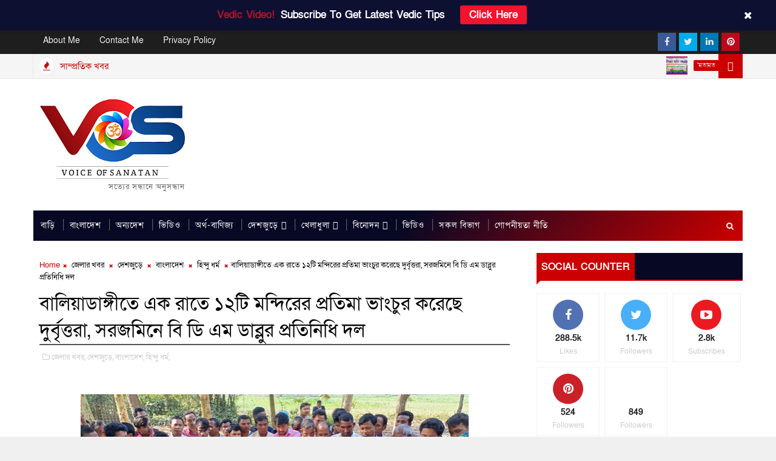

--- FILE ---
content_type: text/html; charset=utf-8
request_url: https://www.google.com/recaptcha/api2/aframe
body_size: 267
content:
<!DOCTYPE HTML><html><head><meta http-equiv="content-type" content="text/html; charset=UTF-8"></head><body><script nonce="AKd6DS8TP7nalAbq5jUgAA">/** Anti-fraud and anti-abuse applications only. See google.com/recaptcha */ try{var clients={'sodar':'https://pagead2.googlesyndication.com/pagead/sodar?'};window.addEventListener("message",function(a){try{if(a.source===window.parent){var b=JSON.parse(a.data);var c=clients[b['id']];if(c){var d=document.createElement('img');d.src=c+b['params']+'&rc='+(localStorage.getItem("rc::a")?sessionStorage.getItem("rc::b"):"");window.document.body.appendChild(d);sessionStorage.setItem("rc::e",parseInt(sessionStorage.getItem("rc::e")||0)+1);localStorage.setItem("rc::h",'1767990468426');}}}catch(b){}});window.parent.postMessage("_grecaptcha_ready", "*");}catch(b){}</script></body></html>

--- FILE ---
content_type: text/javascript; charset=UTF-8
request_url: https://www.sanatantvbd.com/feeds/posts/default?alt=json-in-script&start-index=15&max-results=1&callback=jQuery111004549285364162825_1767990464655&_=1767990464659
body_size: 3376
content:
// API callback
jQuery111004549285364162825_1767990464655({"version":"1.0","encoding":"UTF-8","feed":{"xmlns":"http://www.w3.org/2005/Atom","xmlns$openSearch":"http://a9.com/-/spec/opensearchrss/1.0/","xmlns$blogger":"http://schemas.google.com/blogger/2008","xmlns$georss":"http://www.georss.org/georss","xmlns$gd":"http://schemas.google.com/g/2005","xmlns$thr":"http://purl.org/syndication/thread/1.0","id":{"$t":"tag:blogger.com,1999:blog-3814978552830991707"},"updated":{"$t":"2026-01-08T12:40:53.709+06:00"},"category":[{"term":"হিন্দু সংবাদ"},{"term":"হোম"},{"term":"বাংলাদেশ"},{"term":"হোম slider"},{"term":"ইতিহাস"},{"term":"নির্যাতনের ছবি"},{"term":"জাতীয়"},{"term":"দেশজুড়ে"},{"term":"জেলার খবর"},{"term":"_ধর্মিয় ছবি"},{"term":"'মতামত"},{"term":"আন্তর্জাতিক"},{"term":"অপরাধ"},{"term":"দেশজুড়ে  সকল বিভাগ"},{"term":"চট্টগ্রাম"},{"term":"হিন্দু ধর্ম"},{"term":"ভগবত গীতা"},{"term":"মতামত"},{"term":"রাজনীতি"},{"term":"শিক্ষা"},{"term":"slider"},{"term":"খেলাধুলা"},{"term":"অর্থনীতি"},{"term":"ইসলাম ধর্ম"},{"term":"ফুটবল"},{"term":"ভিডিও"},{"term":"অর্থ-বাণিজ্য"},{"term":"খেলাধুলা বিনোদন"},{"term":"সকল বিভাগ"},{"term":"temple park"},{"term":"অন্যান্য"},{"term":"ক্রিকেট"},{"term":"জাতীয়"},{"term":"প্রধানমন্ত্রী নরেন্দ্র মোদীর"},{"term":"প্রযুক্তি"},{"term":"স্বাস্থ্য"},{"term":"দেশজুড়ে খেলাধুলা বিনোদন"},{"term":"বিনোদন"},{"term":"সাংস্কৃতিক"},{"term":"খাদ্য"},{"term":"পূজা"},{"term":"ভিডিও'মতামত"},{"term":"লাইফ স্টাইল"},{"term":"indiarag.in"},{"term":"ইসকন"},{"term":"খিস্টানধর্ম"},{"term":"ডা. জাফরুল্লাহ"},{"term":"মুক্তিযোদ্ধা"},{"term":"সরস্বতী"}],"title":{"type":"text","$t":"Voice Of Sanatan"},"subtitle":{"type":"html","$t":"সত্যের সন্ধানে অনুসন্ধান\n\n\n"},"link":[{"rel":"http://schemas.google.com/g/2005#feed","type":"application/atom+xml","href":"https:\/\/www.sanatantvbd.com\/feeds\/posts\/default"},{"rel":"self","type":"application/atom+xml","href":"https:\/\/www.blogger.com\/feeds\/3814978552830991707\/posts\/default?alt=json-in-script\u0026start-index=15\u0026max-results=1"},{"rel":"alternate","type":"text/html","href":"https:\/\/www.sanatantvbd.com\/"},{"rel":"hub","href":"http://pubsubhubbub.appspot.com/"},{"rel":"previous","type":"application/atom+xml","href":"https:\/\/www.blogger.com\/feeds\/3814978552830991707\/posts\/default?alt=json-in-script\u0026start-index=14\u0026max-results=1"},{"rel":"next","type":"application/atom+xml","href":"https:\/\/www.blogger.com\/feeds\/3814978552830991707\/posts\/default?alt=json-in-script\u0026start-index=16\u0026max-results=1"}],"author":[{"name":{"$t":"Unknown"},"email":{"$t":"noreply@blogger.com"},"gd$image":{"rel":"http://schemas.google.com/g/2005#thumbnail","width":"16","height":"16","src":"https:\/\/img1.blogblog.com\/img\/b16-rounded.gif"}}],"generator":{"version":"7.00","uri":"http://www.blogger.com","$t":"Blogger"},"openSearch$totalResults":{"$t":"536"},"openSearch$startIndex":{"$t":"15"},"openSearch$itemsPerPage":{"$t":"1"},"entry":[{"id":{"$t":"tag:blogger.com,1999:blog-3814978552830991707.post-8623724268331150203"},"published":{"$t":"2023-01-16T21:43:00.001+06:00"},"updated":{"$t":"2023-01-16T21:43:24.566+06:00"},"category":[{"scheme":"http://www.blogger.com/atom/ns#","term":"ইসলাম ধর্ম"},{"scheme":"http://www.blogger.com/atom/ns#","term":"দেশজুড়ে"},{"scheme":"http://www.blogger.com/atom/ns#","term":"হোম"}],"title":{"type":"text","$t":"ধর্মান্তরিত ছেলের মরদেহ গ্রহণ করেননি বাবা, দাফন করলেন সহপাঠীরা!"},"content":{"type":"html","$t":"\u003Ch2 style=\"-webkit-text-stroke-width: 0px; background-color: white; box-sizing: border-box; color: #222222; font-family: solaimanLipi, \u0026quot;Siyam Rupali\u0026quot;, Vrinda; font-size: 19px; font-style: normal; font-variant-caps: normal; font-variant-ligatures: normal; font-weight: 500; letter-spacing: 0.1px; line-height: 30px; margin-bottom: 16px; margin-top: 0px; orphans: 2; overflow-wrap: break-word; text-align: justify; text-decoration-color: initial; text-decoration-style: initial; text-decoration-thickness: initial; text-indent: 0px; text-transform: none; white-space: normal; widows: 2; word-spacing: 0px;\"\u003E\u003Ca href=\"https:\/\/blogger.googleusercontent.com\/img\/b\/R29vZ2xl\/AVvXsEiP2113O-rLQrU9GP7qx8yZtCY9j_xQGqhGQToD9uunVI_KhKA4EoeoazajIWMYXkQrWJfYWCxggX4Pz_l8LMvxImQnhNfXShF8amOb9L83OkC2ZdRS0MbobROUfvQfi04SFsFUMBn3Al8IffpFSHZpNddLr0oBBoVj38Zvczn6khihot4MGW4ewEdPSQ\/s750\/image_750x_63c431a50fdd2.jpg\" imageanchor=\"1\" style=\"margin-left: 1em; margin-right: 1em;\"\u003E\u003Cimg border=\"0\" data-original-height=\"422\" data-original-width=\"750\" height=\"360\" src=\"https:\/\/blogger.googleusercontent.com\/img\/b\/R29vZ2xl\/AVvXsEiP2113O-rLQrU9GP7qx8yZtCY9j_xQGqhGQToD9uunVI_KhKA4EoeoazajIWMYXkQrWJfYWCxggX4Pz_l8LMvxImQnhNfXShF8amOb9L83OkC2ZdRS0MbobROUfvQfi04SFsFUMBn3Al8IffpFSHZpNddLr0oBBoVj38Zvczn6khihot4MGW4ewEdPSQ\/w640-h360\/image_750x_63c431a50fdd2.jpg\" width=\"640\" \/\u003E\u003C\/a\u003E\u003Cbr \/\u003E\u003C\/h2\u003E\u003Ch2 style=\"-webkit-text-stroke-width: 0px; background-color: white; box-sizing: border-box; color: #222222; font-family: solaimanLipi, \u0026quot;Siyam Rupali\u0026quot;, Vrinda; font-size: 19px; font-style: normal; font-variant-caps: normal; font-variant-ligatures: normal; font-weight: 500; letter-spacing: 0.1px; line-height: 30px; margin-bottom: 16px; margin-top: 0px; orphans: 2; overflow-wrap: break-word; text-align: justify; text-decoration-color: initial; text-decoration-style: initial; text-decoration-thickness: initial; text-indent: 0px; text-transform: none; white-space: normal; widows: 2; word-spacing: 0px;\"\u003E\u0026nbsp;\u003C\/h2\u003E\u003Ch2 style=\"-webkit-text-stroke-width: 0px; background-color: white; box-sizing: border-box; color: #222222; font-family: solaimanLipi, \u0026quot;Siyam Rupali\u0026quot;, Vrinda; font-size: 19px; font-style: normal; font-variant-caps: normal; font-variant-ligatures: normal; font-weight: 500; letter-spacing: 0.1px; line-height: 30px; margin-bottom: 16px; margin-top: 0px; orphans: 2; overflow-wrap: break-word; text-align: justify; text-decoration-color: initial; text-decoration-style: initial; text-decoration-thickness: initial; text-indent: 0px; text-transform: none; white-space: normal; widows: 2; word-spacing: 0px;\"\u003Eকক্সবাজার চকরিয়ার ছেলে ঢাকা বিজ্ঞান কলেজের ছাত্র সাঈদের মরদেহ তার বাবা গ্রহণ না করায় বাড্ডা কবরস্থানে দাফন করা হয়েছে। শুক্রবার (১৩ জানুয়ারি) বাদ মাগরিব জানাজার পর রাতেই তাকে দাফন করা হয়। এতে সহযোগিতা করেছেন তার সহপাঠীরা। \u003Cbr \/\u003E\u003C\/h2\u003E\u003Cp\u003Eএর আগে বুধবার (১১ জানুয়ারি) বেলা ১১টার দিকে রাজধানীর তেজগাঁওয়ে রেললাইন পার হওয়ার সময় ট্রেনে কাটা পড়ে মারা যান তিনি। \u003Cbr \/\u003E\u003Cbr \/\u003Eজানা যায়, সাঈদ আবদুল্লাহর বাড়ি কক্সবাজারের চকরিয়া উপজেলার ঢেমুশিয়া ইউনিয়নের হেতালিয়া পাড়ায়। তার নাম জুয়েল শীল, পিতা বিধু কুমার শীল। দশম শ্রেণিতে পড়ার সময় সে ইসলাম ধর্ম গ্রহণ করে। বিষয়টি জানতে পেরে পরিবার তাকে বাড়ি থেকে বের করে দেয় এবং তার সঙ্গে সম্পর্কছেদ করে। \u003Cbr \/\u003E\u003Cbr \/\u003Eসাঈদ এসএসসি পাস করে ঢাকায় গিয়ে তেজগাঁও সরকারি বিজ্ঞান কলেজে একাদশ শ্রেণিতে ভর্তি হয়। টিউশনির টাকায় জীবন চালাতেন তিনি। এইচএসসি পরীক্ষা দিয়ে অপেক্ষায় ছিল বিশ্ববিদ্যালয়ে পড়ার। কিন্তু ট্রেনে কাটা পড়ে অবসান হলো তার জীবন সংগ্রামের।\u003Cbr \/\u003E\u003Cbr \/\u003Eরেলওয়ে থানা (ঢাকা-জিআরপি) জানায়, মোবাইল ফোনে কথা বলতে বলতে রেললাইন পার হওয়ার সময় ট্রেনে কাটা পড়ে ঘটনাস্থলেই প্রাণ হারান সাঈদ। জিআরপি থানার পুলিশ তার মরদেহ উদ্ধার করে ময়নাতদন্তের জন্য ঢাকা মেডিকেল কলেজ (ঢামেক) মর্গে পাঠায়।\u003Cbr \/\u003E\u003Cbr \/\u003Eসাঈদের মৃত্যুর খবর শুনে তার বাবা মাকে মরদেহ গ্রহণের জন্য অনুরোধ করতে যায় এলাকাবাসী। তখন তার বাবা মরদেহ গ্রহণ করবে না বলে জানান।\u003Cbr \/\u003E\u003Cbr \/\u003Eচকরিয়া থানার ওসি চন্দন কুমার চক্রবর্তী বলেন, সাঈদের পিতা বিধু কুমার শীল ছেলের মরদেহ গ্রহণ করবেন না বলে লিখিত দিয়েছেন। বিষয়টি তেজগাঁও থানাকে অবগত করা হয়েছে।\u003Cbr \/\u003E\u003Cbr \/\u003Eতেজগাঁও থানার ওসি অপুর্ব হাসান\u0026nbsp; বলেন, সাঈদের মরদেহ তার বাবা গ্রহণ করবেন না মর্মে চকরিয়া থানার মাধ্যমে নিশ্চিত হয়ে ঢাকা বিজ্ঞান কলেজের সহপাঠীদের জিম্মায় হস্তান্তর করা হয়েছে।\u003Cbr \/\u003E\u003Cbr \/\u003Eএদিকে সাঈদ আবদুল্লাহর সহপাঠীরা জানান, ঢাকায় অনেক কষ্ট করে জীবন চালাতেন তিনি। কিন্তু কারো কাছে কিছু খুলে বলত না। পরিবার যোগাযোগ বিচ্ছিন্ন করলেও সাঈদ তার মায়ের সঙ্গে গোপনে যোগাযোগ রাখত। এইচএসসির রেজাল্ট দিলে বিশ্ববিদ্যালয়ে ভর্তির আগেই বাড়িতে গিয়ে গোপনে মায়ের সঙ্গে দেখা করার ছিল তার। সে আশা আর পূরণ হলো না।\u003Cbr \/\u003E\u003Cbr \/\u003Eসাঈদের মরদেহ গ্রহণ নিয়ে জটিলতার সৃষ্টি হওয়ায় পরে চকরিয়া থানা ও কমলাপুর থানা পুলিশের সহায়তায় সহপাঠীরা তার মরদেহ গ্রহণ করে। পরে শুক্রবার বাদে মাগরিব বিজ্ঞান কলেজ মাঠে জানাজা শেষে রাতেই বাড্ডা কবরস্থানে তাকে দাফন করা হয়। \u003Cbr \/\u003E\u003C\/p\u003E"},"link":[{"rel":"replies","type":"application/atom+xml","href":"https:\/\/www.sanatantvbd.com\/feeds\/8623724268331150203\/comments\/default","title":"Post Comments"},{"rel":"replies","type":"text/html","href":"https:\/\/www.sanatantvbd.com\/2023\/01\/The father did not accept the body of the converted son..html#comment-form","title":"0 Comments"},{"rel":"edit","type":"application/atom+xml","href":"https:\/\/www.blogger.com\/feeds\/3814978552830991707\/posts\/default\/8623724268331150203"},{"rel":"self","type":"application/atom+xml","href":"https:\/\/www.blogger.com\/feeds\/3814978552830991707\/posts\/default\/8623724268331150203"},{"rel":"alternate","type":"text/html","href":"https:\/\/www.sanatantvbd.com\/2023\/01\/The father did not accept the body of the converted son..html","title":"ধর্মান্তরিত ছেলের মরদেহ গ্রহণ করেননি বাবা, দাফন করলেন সহপাঠীরা!"}],"author":[{"name":{"$t":"Unknown"},"email":{"$t":"noreply@blogger.com"},"gd$image":{"rel":"http://schemas.google.com/g/2005#thumbnail","width":"16","height":"16","src":"https:\/\/img1.blogblog.com\/img\/b16-rounded.gif"}}],"media$thumbnail":{"xmlns$media":"http://search.yahoo.com/mrss/","url":"https:\/\/blogger.googleusercontent.com\/img\/b\/R29vZ2xl\/AVvXsEiP2113O-rLQrU9GP7qx8yZtCY9j_xQGqhGQToD9uunVI_KhKA4EoeoazajIWMYXkQrWJfYWCxggX4Pz_l8LMvxImQnhNfXShF8amOb9L83OkC2ZdRS0MbobROUfvQfi04SFsFUMBn3Al8IffpFSHZpNddLr0oBBoVj38Zvczn6khihot4MGW4ewEdPSQ\/s72-w640-h360-c\/image_750x_63c431a50fdd2.jpg","height":"72","width":"72"},"thr$total":{"$t":"0"}}]}});

--- FILE ---
content_type: text/javascript; charset=UTF-8
request_url: https://www.sanatantvbd.com/feeds/posts/default?alt=json-in-script&callback=jQuery111004549285364162825_1767990464655&_=1767990464656
body_size: 42386
content:
// API callback
jQuery111004549285364162825_1767990464655({"version":"1.0","encoding":"UTF-8","feed":{"xmlns":"http://www.w3.org/2005/Atom","xmlns$openSearch":"http://a9.com/-/spec/opensearchrss/1.0/","xmlns$blogger":"http://schemas.google.com/blogger/2008","xmlns$georss":"http://www.georss.org/georss","xmlns$gd":"http://schemas.google.com/g/2005","xmlns$thr":"http://purl.org/syndication/thread/1.0","id":{"$t":"tag:blogger.com,1999:blog-3814978552830991707"},"updated":{"$t":"2026-01-08T12:40:53.709+06:00"},"category":[{"term":"হিন্দু সংবাদ"},{"term":"হোম"},{"term":"বাংলাদেশ"},{"term":"হোম slider"},{"term":"ইতিহাস"},{"term":"নির্যাতনের ছবি"},{"term":"জাতীয়"},{"term":"দেশজুড়ে"},{"term":"জেলার খবর"},{"term":"_ধর্মিয় ছবি"},{"term":"'মতামত"},{"term":"আন্তর্জাতিক"},{"term":"অপরাধ"},{"term":"দেশজুড়ে  সকল বিভাগ"},{"term":"চট্টগ্রাম"},{"term":"হিন্দু ধর্ম"},{"term":"ভগবত গীতা"},{"term":"মতামত"},{"term":"রাজনীতি"},{"term":"শিক্ষা"},{"term":"slider"},{"term":"খেলাধুলা"},{"term":"অর্থনীতি"},{"term":"ইসলাম ধর্ম"},{"term":"ফুটবল"},{"term":"ভিডিও"},{"term":"অর্থ-বাণিজ্য"},{"term":"খেলাধুলা বিনোদন"},{"term":"সকল বিভাগ"},{"term":"temple park"},{"term":"অন্যান্য"},{"term":"ক্রিকেট"},{"term":"জাতীয়"},{"term":"প্রধানমন্ত্রী নরেন্দ্র মোদীর"},{"term":"প্রযুক্তি"},{"term":"স্বাস্থ্য"},{"term":"দেশজুড়ে খেলাধুলা বিনোদন"},{"term":"বিনোদন"},{"term":"সাংস্কৃতিক"},{"term":"খাদ্য"},{"term":"পূজা"},{"term":"ভিডিও'মতামত"},{"term":"লাইফ স্টাইল"},{"term":"indiarag.in"},{"term":"ইসকন"},{"term":"খিস্টানধর্ম"},{"term":"ডা. জাফরুল্লাহ"},{"term":"মুক্তিযোদ্ধা"},{"term":"সরস্বতী"}],"title":{"type":"text","$t":"Voice Of Sanatan"},"subtitle":{"type":"html","$t":"সত্যের সন্ধানে অনুসন্ধান\n\n\n"},"link":[{"rel":"http://schemas.google.com/g/2005#feed","type":"application/atom+xml","href":"https:\/\/www.sanatantvbd.com\/feeds\/posts\/default"},{"rel":"self","type":"application/atom+xml","href":"https:\/\/www.blogger.com\/feeds\/3814978552830991707\/posts\/default?alt=json-in-script"},{"rel":"alternate","type":"text/html","href":"https:\/\/www.sanatantvbd.com\/"},{"rel":"hub","href":"http://pubsubhubbub.appspot.com/"},{"rel":"next","type":"application/atom+xml","href":"https:\/\/www.blogger.com\/feeds\/3814978552830991707\/posts\/default?alt=json-in-script\u0026start-index=26\u0026max-results=25"}],"author":[{"name":{"$t":"Unknown"},"email":{"$t":"noreply@blogger.com"},"gd$image":{"rel":"http://schemas.google.com/g/2005#thumbnail","width":"16","height":"16","src":"https:\/\/img1.blogblog.com\/img\/b16-rounded.gif"}}],"generator":{"version":"7.00","uri":"http://www.blogger.com","$t":"Blogger"},"openSearch$totalResults":{"$t":"536"},"openSearch$startIndex":{"$t":"1"},"openSearch$itemsPerPage":{"$t":"25"},"entry":[{"id":{"$t":"tag:blogger.com,1999:blog-3814978552830991707.post-7367772617100465413"},"published":{"$t":"2026-01-08T12:40:00.007+06:00"},"updated":{"$t":"2026-01-08T12:40:53.580+06:00"},"category":[{"scheme":"http://www.blogger.com/atom/ns#","term":"'মতামত"},{"scheme":"http://www.blogger.com/atom/ns#","term":"_ধর্মিয় ছবি"},{"scheme":"http://www.blogger.com/atom/ns#","term":"জেলার খবর"},{"scheme":"http://www.blogger.com/atom/ns#","term":"হিন্দু সংবাদ"}],"title":{"type":"text","$t":"শ্রীগুরু সংঘ বানারীপাড়া শাখার উদ্যোগে দীক্ষা দান অনুষ্ঠানের আয়োজন "},"content":{"type":"html","$t":"\u003Cp\u003E\u0026nbsp;\u003C\/p\u003E\u003Cdiv class=\"separator\" style=\"clear: both; text-align: center;\"\u003E\u003Ca href=\"https:\/\/blogger.googleusercontent.com\/img\/b\/R29vZ2xl\/AVvXsEjiX21Ihi37dZb0Jy0Ejd75hAG7jpS3pv2UgFbfuDNQhS5pDmaCUCSFn1Gqjb7wgH886JLTGzHTeS98moUENng79VzIa2sZsv8aKNn_fMjggbe3c8KE_UbVnx8g3iNdBBd96y2LA4dhLJ9J3YkeCJ2PMICzUl0VkRyWmYZWWRTZv_yRQIBk-VyumsKpTh3v\/s2048\/1000249730.jpg\" imageanchor=\"1\" style=\"margin-left: 1em; margin-right: 1em;\"\u003E\u003Cimg border=\"0\" data-original-height=\"1024\" data-original-width=\"2048\" src=\"https:\/\/blogger.googleusercontent.com\/img\/b\/R29vZ2xl\/AVvXsEjiX21Ihi37dZb0Jy0Ejd75hAG7jpS3pv2UgFbfuDNQhS5pDmaCUCSFn1Gqjb7wgH886JLTGzHTeS98moUENng79VzIa2sZsv8aKNn_fMjggbe3c8KE_UbVnx8g3iNdBBd96y2LA4dhLJ9J3YkeCJ2PMICzUl0VkRyWmYZWWRTZv_yRQIBk-VyumsKpTh3v\/s16000\/1000249730.jpg\" \/\u003E\u003C\/a\u003E\u003C\/div\u003E\u003Cbr \/\u003E\u003Cp\u003E\u003C\/p\u003E\u003Cp\u003E\u003Cbr \/\u003E\u003C\/p\u003E\u003Cp\u003E\u003Cb\u003Eসুমন দেবনাথ\u003C\/b\u003E, বরিশাল প্রতিনিধি\u0026nbsp;\u003C\/p\u003E\u003Cp\u003E\u003Cbr \/\u003E\u003C\/p\u003E\u003Cp\u003Eশ্রীগুরু সঙ্ঘ বানারীপাড়া শাখা মন্দিরে শ্রী বিগ্রহ প্রতিষ্ঠার ১৫তম বর্ষ উপলক্ষ্যে শ্রীগুরু সঙ্ঘের দীক্ষা প্রদান করা হবে। বানারীপাড়া উপজেলা স্বাস্থ্য কমপ্লেক্স ও বাসস্ট্যান্ড সংলগ্ন ঐতিহ্যবাহী বনিক বাড়িতে শ্রীগুরু সংঘ মন্দির প্রাঙ্গণে এ দীক্ষা দান অনুষ্ঠান অনুষ্ঠিত হবে।\u003C\/p\u003E\u003Cp\u003E\u003Cbr \/\u003E\u003C\/p\u003E\u003Cp\u003Eদীক্ষা প্রদান করবেন, শ্রীগুরু সংঘ, বাংলাদেশ কেন্দ্রীয় আশ্রমের সভাপতি ও আশ্রম অধ্যক্ষ স্বামী জগন্নাথানন্দ সরস্বতী মহারাজ।\u003C\/p\u003E\u003Cp\u003E\u0026nbsp;\u003C\/p\u003E\u003Cp\u003E১৫ই মাঘ ১৪৩২ বঙ্গাব্দ, ২৯শে জানুয়ারি ২০২৬ খ্রিস্টাব্দ রোজ বৃহস্পতিবার শ্রীগুরু সঙ্ঘ বানারীপাড়া শাখা কতৃক আয়োজিত দীক্ষা দান অনুষ্ঠানে সামিল হওয়ার জন্য নিম্নোক্ত ফোন নম্বরে (০১৭১১২৩৭৬৮৩, ০১৭২৪৩২২৭৮৫, ০১৭১৬৭৪৭৫৩৫, ০১৭৭৬৭৭২৩১৩) যোগাযোগ করার জন্য বিনীত অনুরোধ জানিয়েছেন সংঘ কতৃপক্ষ\u0026nbsp;\u003C\/p\u003E\u003Cp\u003E\u003Cbr \/\u003E\u003C\/p\u003E\u003Cp\u003E\u003Cbr \/\u003E\u003C\/p\u003E"},"link":[{"rel":"replies","type":"application/atom+xml","href":"https:\/\/www.sanatantvbd.com\/feeds\/7367772617100465413\/comments\/default","title":"Post Comments"},{"rel":"replies","type":"text/html","href":"https:\/\/www.sanatantvbd.com\/2026\/01\/blog-post.html#comment-form","title":"0 Comments"},{"rel":"edit","type":"application/atom+xml","href":"https:\/\/www.blogger.com\/feeds\/3814978552830991707\/posts\/default\/7367772617100465413"},{"rel":"self","type":"application/atom+xml","href":"https:\/\/www.blogger.com\/feeds\/3814978552830991707\/posts\/default\/7367772617100465413"},{"rel":"alternate","type":"text/html","href":"https:\/\/www.sanatantvbd.com\/2026\/01\/blog-post.html","title":"শ্রীগুরু সংঘ বানারীপাড়া শাখার উদ্যোগে দীক্ষা দান অনুষ্ঠানের আয়োজন "}],"author":[{"name":{"$t":"Unknown"},"email":{"$t":"noreply@blogger.com"},"gd$image":{"rel":"http://schemas.google.com/g/2005#thumbnail","width":"16","height":"16","src":"https:\/\/img1.blogblog.com\/img\/b16-rounded.gif"}}],"media$thumbnail":{"xmlns$media":"http://search.yahoo.com/mrss/","url":"https:\/\/blogger.googleusercontent.com\/img\/b\/R29vZ2xl\/AVvXsEjiX21Ihi37dZb0Jy0Ejd75hAG7jpS3pv2UgFbfuDNQhS5pDmaCUCSFn1Gqjb7wgH886JLTGzHTeS98moUENng79VzIa2sZsv8aKNn_fMjggbe3c8KE_UbVnx8g3iNdBBd96y2LA4dhLJ9J3YkeCJ2PMICzUl0VkRyWmYZWWRTZv_yRQIBk-VyumsKpTh3v\/s72-c\/1000249730.jpg","height":"72","width":"72"},"thr$total":{"$t":"0"}},{"id":{"$t":"tag:blogger.com,1999:blog-3814978552830991707.post-760024352318747757"},"published":{"$t":"2025-02-03T00:14:00.003+06:00"},"updated":{"$t":"2025-02-03T00:14:17.935+06:00"},"category":[{"scheme":"http://www.blogger.com/atom/ns#","term":"_ধর্মিয় ছবি"},{"scheme":"http://www.blogger.com/atom/ns#","term":"পূজা"},{"scheme":"http://www.blogger.com/atom/ns#","term":"হিন্দু ধর্ম"},{"scheme":"http://www.blogger.com/atom/ns#","term":"হিন্দু সংবাদ"}],"title":{"type":"text","$t":"শ্রীমঙ্গলের ২১ফুট উচ্চতার ধানের তৈরী সরস্বতী প্রতিমা নজর কাড়ছে দর্শনার্থীদের"},"content":{"type":"html","$t":"\u003Cp\u003E\u0026nbsp;\u003C\/p\u003E\u003Cdiv class=\"separator\" style=\"clear: both; text-align: center;\"\u003E\u003Ca href=\"https:\/\/blogger.googleusercontent.com\/img\/b\/R29vZ2xl\/AVvXsEhmXrBzEM-xOtbBsh3aiGhVDPzhZKtEeo1tQxVb7LyFEZQ7IphQqoUdmI8LltTuoOwUuAUZwtGBiOvc2qZwtpdSzbjGlAs_GbYSsI3B-i3SGKH4lDINUjf8z86kTStacSwv52GWMu3P85fTQ4PJiv-LS1Z5dTJnay7mHGdl6HVVW9QbDszpZtdrd7YuSBZP\/s783\/20250202_233929.jpg\" imageanchor=\"1\" style=\"margin-left: 1em; margin-right: 1em;\"\u003E\u003Cimg border=\"0\" data-original-height=\"542\" data-original-width=\"783\" height=\"444\" src=\"https:\/\/blogger.googleusercontent.com\/img\/b\/R29vZ2xl\/AVvXsEhmXrBzEM-xOtbBsh3aiGhVDPzhZKtEeo1tQxVb7LyFEZQ7IphQqoUdmI8LltTuoOwUuAUZwtGBiOvc2qZwtpdSzbjGlAs_GbYSsI3B-i3SGKH4lDINUjf8z86kTStacSwv52GWMu3P85fTQ4PJiv-LS1Z5dTJnay7mHGdl6HVVW9QbDszpZtdrd7YuSBZP\/w640-h444\/20250202_233929.jpg\" width=\"640\" \/\u003E\u003C\/a\u003E\u003C\/div\u003E\u003Cdiv\u003E\u003Cbr \/\u003E\u003Cb\u003E\u003Ci\u003Eমৌলভীবাজার প্রতিনিধিঃ-\u003C\/i\u003E\u003C\/b\u003E মৌলভীবাজার জেলার শ্রীমঙ্গল উপজেলার শহরতলীর সবুজবাগ আ\/এ\u0026nbsp; গোসাই বাড়ি রোডে \"লালবাগ যুব কিশোর সংঘের\" ২৫তম আয়োজনে ধান দিয়ে ব্যতিক্রমী সরস্বতী প্রতিমা তৈরি করে রীতিমত সাড়া ফেলেছেন শ্রীমঙ্গল উপজেলায় প্রতিমা কারিগর উদয় পাল ও গৌর পাল।\u003Cbr \/\u003Eধান গেঁথে ২১ ফুট উচ্চতার\u0026nbsp; সরস্বতী প্রতিমাটি তৈরি করতে সময় লেগেছে ৩০ দিন। এতে প্রয়োজন হয়েছে ৫০ কেজি ধান।\u003Cbr \/\u003Eধান দিয়ে তৈরি প্রতিমা দেখতে ভিড় করছেন ভক্তরা।\u003Cbr \/\u003Eআগত ভক্তরা বলেন, ধান দিয়ে তৈরি প্রতিমা আগে কখনও দেখেননি। তাদের দাবি এটিই হয়তো প্রথম ধানের তৈরি প্রতিমা।\u003Cbr \/\u003Eপ্রতিমা তৈরির কারিগর উদয় পাল ও গৌর পাল জানান, শ্রীমঙ্গলে এই প্রথম আমরা ধান দিয়ে সরস্বতী প্রতিমা তৈরি করেছি। প্রতিমাটি দেখতে বিভিন্ন এলাকা থেকে ভক্তরা ইতোমধ্যে আসছেন এবং আমাদের প্রশংসা করছেন। \u003Cbr \/\u003E\u003Cbr \/\u003Eআয়োজক কমিটির লালবাগ\u0026nbsp; সাধারণ সম্পাদক কৌশিক দত্ত বলেন আমাদের ২৫তম আয়োজনের\u0026nbsp; নতুনত্ব আনতে আমাদের এই আয়োজন। তাই এ বছর ধান দিয়ে ২১ ফুট উচ্চতার বিদ্যার দেবী সরস্বতী প্রতিমা বানিয়েছি। আশা করছি, ধান দিয়ে সরস্বতীর প্রতিমা সবার নজর কাড়বে।\u003C\/div\u003E"},"link":[{"rel":"replies","type":"application/atom+xml","href":"https:\/\/www.sanatantvbd.com\/feeds\/760024352318747757\/comments\/default","title":"Post Comments"},{"rel":"replies","type":"text/html","href":"https:\/\/www.sanatantvbd.com\/2025\/02\/blog-post_3.html#comment-form","title":"0 Comments"},{"rel":"edit","type":"application/atom+xml","href":"https:\/\/www.blogger.com\/feeds\/3814978552830991707\/posts\/default\/760024352318747757"},{"rel":"self","type":"application/atom+xml","href":"https:\/\/www.blogger.com\/feeds\/3814978552830991707\/posts\/default\/760024352318747757"},{"rel":"alternate","type":"text/html","href":"https:\/\/www.sanatantvbd.com\/2025\/02\/blog-post_3.html","title":"শ্রীমঙ্গলের ২১ফুট উচ্চতার ধানের তৈরী সরস্বতী প্রতিমা নজর কাড়ছে দর্শনার্থীদের"}],"author":[{"name":{"$t":"Unknown"},"email":{"$t":"noreply@blogger.com"},"gd$image":{"rel":"http://schemas.google.com/g/2005#thumbnail","width":"16","height":"16","src":"https:\/\/img1.blogblog.com\/img\/b16-rounded.gif"}}],"media$thumbnail":{"xmlns$media":"http://search.yahoo.com/mrss/","url":"https:\/\/blogger.googleusercontent.com\/img\/b\/R29vZ2xl\/AVvXsEhmXrBzEM-xOtbBsh3aiGhVDPzhZKtEeo1tQxVb7LyFEZQ7IphQqoUdmI8LltTuoOwUuAUZwtGBiOvc2qZwtpdSzbjGlAs_GbYSsI3B-i3SGKH4lDINUjf8z86kTStacSwv52GWMu3P85fTQ4PJiv-LS1Z5dTJnay7mHGdl6HVVW9QbDszpZtdrd7YuSBZP\/s72-w640-h444-c\/20250202_233929.jpg","height":"72","width":"72"},"thr$total":{"$t":"0"}},{"id":{"$t":"tag:blogger.com,1999:blog-3814978552830991707.post-5365292464145143019"},"published":{"$t":"2025-02-02T19:13:00.002+06:00"},"updated":{"$t":"2025-02-02T19:13:19.926+06:00"},"category":[{"scheme":"http://www.blogger.com/atom/ns#","term":"_ধর্মিয় ছবি"},{"scheme":"http://www.blogger.com/atom/ns#","term":"আন্তর্জাতিক"},{"scheme":"http://www.blogger.com/atom/ns#","term":"সাংস্কৃতিক"},{"scheme":"http://www.blogger.com/atom/ns#","term":"হিন্দু ধর্ম"}],"title":{"type":"text","$t":"মমতা কুলকার্নি থেকে মা মমতা নন্দ গিরি"},"content":{"type":"html","$t":"\u003Cp\u003E\u0026nbsp;\u003C\/p\u003E\u003Cdiv class=\"separator\" style=\"clear: both; text-align: center;\"\u003E\u003Ca href=\"https:\/\/blogger.googleusercontent.com\/img\/b\/R29vZ2xl\/AVvXsEgm82CIt3kDy9aWOuGxKkJBtbt_hzAx5AGtocRztaHhGdKqC9CHXOCo94vIG81vWPeY7vWO7aWqPH7xJbTo95CiTDGiOK4aT0kgfw56H3AILECGEmMDXgnGMdh7mRUviCgrgo-e65o8KMZDYlHahsnK5S4W-9N7KhXITGGrISWaZJyCw16VMFj7VFHBSy8h\/s816\/20250202_183842.jpg\" imageanchor=\"1\" style=\"margin-left: 1em; margin-right: 1em;\"\u003E\u003Cimg border=\"0\" data-original-height=\"449\" data-original-width=\"816\" height=\"352\" src=\"https:\/\/blogger.googleusercontent.com\/img\/b\/R29vZ2xl\/AVvXsEgm82CIt3kDy9aWOuGxKkJBtbt_hzAx5AGtocRztaHhGdKqC9CHXOCo94vIG81vWPeY7vWO7aWqPH7xJbTo95CiTDGiOK4aT0kgfw56H3AILECGEmMDXgnGMdh7mRUviCgrgo-e65o8KMZDYlHahsnK5S4W-9N7KhXITGGrISWaZJyCw16VMFj7VFHBSy8h\/w640-h352\/20250202_183842.jpg\" width=\"640\" \/\u003E\u003C\/a\u003E\u003C\/div\u003E\u003Cbr \/\u003E\u003Cp\u003E\u003C\/p\u003E\u003Cp\u003E\u003Ci\u003E\u003Cspan style=\"color: red;\"\u003Eঅজয় মিত্র : সনাতন টিভি\u0026nbsp;\u003Cbr \/\u003E\u003C\/span\u003E\u003C\/i\u003E\u003Cbr \/\u003E\"দীর্ঘ সাধনায় আধ্যাত্মিকতা অর্জন হয়, তা ভাগ্যেরও ব্যাপার, যা আমার কপালেও এসেছে\"\u003Cbr \/\u003E\u003Cbr \/\u003Eনব্বই দশকের হিন্দি সিনেমার জনপ্রিয় অভিনেত্রী মমতা কুলকার্নি মহা আড়ম্বরে সন্ন্যাস গ্রহণের পর বলেছেন, বর্তমানে রূপালী পর্দার জীবনে ফেরার কথা তার কল্পনাতীত একটি বিষয়।\u003Cbr \/\u003E\u003Cbr \/\u003Eভারতীয় গণমাধ্যমে দেওয়া এক সাক্ষাৎকারে মমতা বলেন,“আধ্যাত্মিকতা এমন একটি বিষয় যা কেবল ভাগ্যের জোরে অর্জন করা যায়। দীর্ঘ সাধনার জেরে সেটা আমি পেয়েছি। তাই আবার সিনেমায় ফেরার কথা ভাবতেই পারি না। আমার পক্ষে আবার কাজটি করা অসম্ভব।\"\u003Cbr \/\u003E\u003Cbr \/\u003Eরীতি মেনেই রুদ্রাক্ষের মালা পরে, কপালে তিলক কেটে এবং গায়ে গেরুয়া বসন জড়িয়ে উত্তরপ্রদেশের প্রয়াগরাজে এবারের মহাকুম্ভমেলায় সন্ন্যাস নিয়েছেন মমতা। পিণ্ডদানের রীতিও সম্পন্ন করেছেন তিনি।\u003Cbr \/\u003E\u003Cbr \/\u003Eসন্ন্যাস নেওয়ার পর মমতা বলেছিলেন, এই কাজটি তিনি করেছেন তার গুরুর আদেশ মেনে।\u003Cbr \/\u003E\u003Cbr \/\u003E“মহাদেব মহাকালীর আদেশ ছিল। এটা ছিল আমার গুরুর আদেশ। গৌতম বুদ্ধের মত, জীবনের সবকিছু দেখার পরই আমি এই পরিবর্তনের সিদ্ধান্ত নিই।\"\u003Cbr \/\u003E\u003Cbr \/\u003Eসন্ন্যাস নিয়ে মমতা নাম বদলে হয়েছেন ‘মা মমতা নন্দ গিরি’।\u003Cbr \/\u003E\u003Cbr \/\u003Eকিন্নর আখড়াতেই হবে মমতার সাধক জীবন যাপন।\u003Cbr \/\u003E\u003Cbr \/\u003E৫২ বছর বয়সী সাবেক এই অভিনেত্রী জানিয়েছেন, গত ২৩ বছর ধরে কঠোর তপস্যা করে আসছেন তিনি।\u003Cbr \/\u003E\u003Cbr \/\u003Eমমতা বলেন, \"আধ্যাত্মিক সাধনায় আমার আজকের এই প্রচেষ্টা। কিন্নর আখড়া ভগবান শিব ও দেবী পার্বতীর অর্ধনারীশ্বর রূপের প্রতীক। এই আখড়ার মহামণ্ডলেশ্বর হওয়া আমার জীবনের সবচেয়ে বড় সম্মান। এখানে কোনো বিধিনিষেধ নেই, সম্পূর্ণ স্বাধীনতা রয়েছে।\"\u003Cbr \/\u003E\u003Cbr \/\u003E১৯৯২ সালে রাজ কুমার ও নানা পাটেকরের ‘তিরঙ্গা’ সিনেমার মাধ্যমে অভিনয়জীবন শুরু করেছিলেন মমতা। ‘করণ অর্জুন’, ‘ওয়াক্ত হামারা হ্যায়’, ‘ক্রান্তিবীর’, ‘সাবছে বড় খিলাড়ি’সহ আরো কিছু হিট সিনেমার নায়িকা ছিলেন মমতা।\u003Cbr \/\u003E\u003Cbr \/\u003Eএরপর হঠাৎ ২০০০ সালে দেশ ছেড়ে খবরের আড়ালে চলে যান। দীর্ঘ ২৪ বছর পর গেল বছরের ডিসেম্বরে ভারতে ফিরে আসেন তিনি।\u003Cbr \/\u003E\u003Cbr \/\u003E\u003Cbr \/\u003E\u003C\/p\u003E"},"link":[{"rel":"replies","type":"application/atom+xml","href":"https:\/\/www.sanatantvbd.com\/feeds\/5365292464145143019\/comments\/default","title":"Post Comments"},{"rel":"replies","type":"text/html","href":"https:\/\/www.sanatantvbd.com\/2025\/02\/blog-post_2.html#comment-form","title":"0 Comments"},{"rel":"edit","type":"application/atom+xml","href":"https:\/\/www.blogger.com\/feeds\/3814978552830991707\/posts\/default\/5365292464145143019"},{"rel":"self","type":"application/atom+xml","href":"https:\/\/www.blogger.com\/feeds\/3814978552830991707\/posts\/default\/5365292464145143019"},{"rel":"alternate","type":"text/html","href":"https:\/\/www.sanatantvbd.com\/2025\/02\/blog-post_2.html","title":"মমতা কুলকার্নি থেকে মা মমতা নন্দ গিরি"}],"author":[{"name":{"$t":"Unknown"},"email":{"$t":"noreply@blogger.com"},"gd$image":{"rel":"http://schemas.google.com/g/2005#thumbnail","width":"16","height":"16","src":"https:\/\/img1.blogblog.com\/img\/b16-rounded.gif"}}],"media$thumbnail":{"xmlns$media":"http://search.yahoo.com/mrss/","url":"https:\/\/blogger.googleusercontent.com\/img\/b\/R29vZ2xl\/AVvXsEgm82CIt3kDy9aWOuGxKkJBtbt_hzAx5AGtocRztaHhGdKqC9CHXOCo94vIG81vWPeY7vWO7aWqPH7xJbTo95CiTDGiOK4aT0kgfw56H3AILECGEmMDXgnGMdh7mRUviCgrgo-e65o8KMZDYlHahsnK5S4W-9N7KhXITGGrISWaZJyCw16VMFj7VFHBSy8h\/s72-w640-h352-c\/20250202_183842.jpg","height":"72","width":"72"},"thr$total":{"$t":"0"}},{"id":{"$t":"tag:blogger.com,1999:blog-3814978552830991707.post-1033784614683345422"},"published":{"$t":"2025-02-02T15:10:00.003+06:00"},"updated":{"$t":"2025-02-02T15:10:14.740+06:00"},"category":[{"scheme":"http://www.blogger.com/atom/ns#","term":"_ধর্মিয় ছবি"},{"scheme":"http://www.blogger.com/atom/ns#","term":"পূজা"},{"scheme":"http://www.blogger.com/atom/ns#","term":"সরস্বতী"},{"scheme":"http://www.blogger.com/atom/ns#","term":"হিন্দু ধর্ম"}],"title":{"type":"text","$t":"সরস্বতী পূজার আগে কেন কুল খাওয়া বারণ "},"content":{"type":"html","$t":"\u003Cp\u003E\u0026nbsp;\u003C\/p\u003E\u003Cdiv class=\"separator\" style=\"clear: both; text-align: center;\"\u003E\u003Ca href=\"https:\/\/blogger.googleusercontent.com\/img\/b\/R29vZ2xl\/AVvXsEh3_slZXhacQ-rB4pywlT2uYGe_vbWf5PfFyDBvDMLzD1NGcEeNQEnryqq8BTphqIYlmA4z0bfgBiN0clkpbbFPEdPNDoYJHtfZpvpIQqxYIMOmLasN7Gy8n46TxTR__8n139okxdJVzEvpRfxU5pA75oPOxDF8fW58PUsZOktfvTfkch3L_j9RlJTilPWY\/s678\/IMG_20250202_143531_441.jpg\" imageanchor=\"1\" style=\"margin-left: 1em; margin-right: 1em;\"\u003E\u003Cimg border=\"0\" data-original-height=\"452\" data-original-width=\"678\" height=\"213\" src=\"https:\/\/blogger.googleusercontent.com\/img\/b\/R29vZ2xl\/AVvXsEh3_slZXhacQ-rB4pywlT2uYGe_vbWf5PfFyDBvDMLzD1NGcEeNQEnryqq8BTphqIYlmA4z0bfgBiN0clkpbbFPEdPNDoYJHtfZpvpIQqxYIMOmLasN7Gy8n46TxTR__8n139okxdJVzEvpRfxU5pA75oPOxDF8fW58PUsZOktfvTfkch3L_j9RlJTilPWY\/s320\/IMG_20250202_143531_441.jpg\" width=\"320\" \/\u003E\u003C\/a\u003E\u003C\/div\u003E\u003Cbr \/\u003E\u003Cp\u003E\u003C\/p\u003E\u003Cp\u003E\u003Cbr \/\u003E\u003Ci\u003Eঅজয় মিত্র: সনাতন টিভি\u0026nbsp;\u003C\/i\u003E\u003Cbr \/\u003E\u003Cbr \/\u003Eবছর ঘুরে জানুয়ারী ফেব্রুয়ারী মাস এলেই আমেজ শুরু হয়ে যায় সরস্বতী পূজার। চারদিকে দিনে দিনে বিস্তৃত কলেবরেই আয়োজন হয় পূজার।\u003Cbr \/\u003E\u003Cbr \/\u003Eসরস্বতী পূজার সঙ্গে যে ফল সবচেয়ে বেশী পরিচিত, তা হল কুল। সরস্বতী পূজার প্রসাদে এই ফল থাকবেই থাকবে। টক-মিষ্টি স্বাদের ছোট্ট এই ফল ছোট থেকে বড় সকল মানুষেরই খুব প্রিয়।\u003Cbr \/\u003E\u003Cbr \/\u003Eকিন্তু ছোটবেলা থেকে আমরা সবাই শুনে এসেছি যে, সরস্বতী পূজার আগে কুল খেতে নেই, তাহলে নাকি সরস্বতী ঠাকুর রেগে যান এবং পরীক্ষায় পাশ করা যায় না! বাড়ির বড়রা ছোটদের প্রায়ই বলে থাকেন এই কথা। পূজার অঞ্জলি দিয়ে তার পরেই প্রসাদে কুল খাওয়ার রীতি প্রচলিত বহুদিন ধরে।\u003Cbr \/\u003E\u003Cbr \/\u003Eতবে জেনে নেওয়া যাক এর পিছনে প্রচলিত কিছু কথাঃ\u003Cbr \/\u003E\u003Cbr \/\u003Eপৌরাণিক কাহিনী অনুসারে, বৈদিক দর্শন বিদ্যা অর্জনের উদ্দেশ্যে দেবী সরস্বতীকে তুষ্ট করার জন্য মহামুনি ব্যাসদেব দীর্ঘদিন বদ্রিকাশ্রমে তপস্যা করেছিলেন। ব্যাসদেবের তপস্যা শুরুর আগে তাঁর তপস্যাস্থলের কাছে দেবী একটি কুল বীজ রেখে বলেন যে, এই কুলবীজ অঙ্কুরিত হয়ে চারা হবে, তারপর বড় গাছ হবে, সেই গাছের কুল যেদিন পেকে ব্যাসদেবের মাথায় পড়বে, সেই দিনই দেবী সন্তুষ্ট হবেন। ব্যাসদেবও সেই শর্ত মেনে নিয়ে তপস্যা শুরু করলেন।\u003Cbr \/\u003E\u003Cbr \/\u003Eসেই কুল বীজ থেকে বড় গাছ হয়ে, সেই গাছের কুল যেদিন ব্যাসদেবের মাথায় পড়ে, তখন তিনি বুঝতে পারেন যে দেবী সরস্বতী তাঁর প্রতি তুষ্ট হয়েছেন। সেই দিনটি ছিল বসন্ত শুক্লা পঞ্চমী। সেই দিন সরস্বতীকে কুল নিবেদন করে ব্যাসদেব ব্রহ্মসূত্র রচনা আরম্ভ করেছিলেন।\u003Cbr \/\u003E\u003Cbr \/\u003Eতাই প্রচলিত বিশ্বাস অনুযায়ী এই দিনের আগে আমরা কুল খাই না। শ্রীপঞ্চমীর দিন সরস্বতী দেবীকে কুল নিবেদন করার পরেই কুল খাওয়া হয়। \u003Cbr \/\u003E\u003Cbr \/\u003Eকিন্তু কোনও লোকাচার বা শাস্ত্রের নিয়ম তো ছোটরা বোঝে না বা মানতে হয়তো চাইবে না। তাই বাড়ির বড়রা তাদের এই বলে ভয় দেখান যে, সরস্বতী পূজার আগে কুল খেলে পরীক্ষায় পাশ করা যায় না।\u003Cbr \/\u003E\u003Cbr \/\u003Eতবে স্বাস্থ্যগত কারণেও সরস্বতী পূজার আগে কুল খাওয়া ঠিক নয় বলেও অনেকে মনে করেন। সরস্বতী পূজার সময় বা তার আগে শীতকাল চলে। এই সময়ে ফ্লু টাইপ বিভিন্ন রকমের রোগ দেখা দেয় চারিদিকে। সর্দি-কাশি, জ্বর, পেটের সমস্যা ঘরে ঘরে লেগে থাকে এই সময়ে। তাছাড়া, মাঘ মাসের মাঝামাঝি সময়ের আগে কুল কাঁচা বা কশযুক্ত থাকে। আধ পাকা বা কাঁচা কুল খেলে পেটের সমস্যা বা শরীরের অন্যান্য আরও ক্ষতি হতে পারে। তাই কুল খাওয়া হয় না।\u003Cbr \/\u003E\u003Cbr \/\u003Eপৌরাণিক ব্যাপার, প্রচলিত কথা বা স্বাস্থ্যগত যেমন যুক্তিই থাকুক না কেন, সবকিছুকে নিয়েই সরস্বতী পূজার সাথে কুল খাওয়া বা না খাওয়ার অমোঘ আকর্ষণটাই যেন পরম আনন্দের। আক্ষেপ নয়, ছেলে-বুড়ো সকল বয়সীর কাছে যেন এ এক পরম্পরার অন্য রকম আত্মিক টান!\u003C\/p\u003E"},"link":[{"rel":"replies","type":"application/atom+xml","href":"https:\/\/www.sanatantvbd.com\/feeds\/1033784614683345422\/comments\/default","title":"Post Comments"},{"rel":"replies","type":"text/html","href":"https:\/\/www.sanatantvbd.com\/2025\/02\/blog-post.html#comment-form","title":"0 Comments"},{"rel":"edit","type":"application/atom+xml","href":"https:\/\/www.blogger.com\/feeds\/3814978552830991707\/posts\/default\/1033784614683345422"},{"rel":"self","type":"application/atom+xml","href":"https:\/\/www.blogger.com\/feeds\/3814978552830991707\/posts\/default\/1033784614683345422"},{"rel":"alternate","type":"text/html","href":"https:\/\/www.sanatantvbd.com\/2025\/02\/blog-post.html","title":"সরস্বতী পূজার আগে কেন কুল খাওয়া বারণ "}],"author":[{"name":{"$t":"Unknown"},"email":{"$t":"noreply@blogger.com"},"gd$image":{"rel":"http://schemas.google.com/g/2005#thumbnail","width":"16","height":"16","src":"https:\/\/img1.blogblog.com\/img\/b16-rounded.gif"}}],"media$thumbnail":{"xmlns$media":"http://search.yahoo.com/mrss/","url":"https:\/\/blogger.googleusercontent.com\/img\/b\/R29vZ2xl\/AVvXsEh3_slZXhacQ-rB4pywlT2uYGe_vbWf5PfFyDBvDMLzD1NGcEeNQEnryqq8BTphqIYlmA4z0bfgBiN0clkpbbFPEdPNDoYJHtfZpvpIQqxYIMOmLasN7Gy8n46TxTR__8n139okxdJVzEvpRfxU5pA75oPOxDF8fW58PUsZOktfvTfkch3L_j9RlJTilPWY\/s72-c\/IMG_20250202_143531_441.jpg","height":"72","width":"72"},"thr$total":{"$t":"0"}},{"id":{"$t":"tag:blogger.com,1999:blog-3814978552830991707.post-5296451005766085561"},"published":{"$t":"2025-01-29T21:28:00.003+06:00"},"updated":{"$t":"2025-01-29T21:28:29.133+06:00"},"category":[{"scheme":"http://www.blogger.com/atom/ns#","term":"_ধর্মিয় ছবি"},{"scheme":"http://www.blogger.com/atom/ns#","term":"বাংলাদেশ"},{"scheme":"http://www.blogger.com/atom/ns#","term":"হিন্দু ধর্ম"}],"title":{"type":"text","$t":"চলছে মহাকুম্ভে অমৃত স্নান"},"content":{"type":"html","$t":"\u003Cp\u003E\u0026nbsp;\u003C\/p\u003E\u003Cdiv class=\"separator\" style=\"clear: both; text-align: center;\"\u003E\u003Ca href=\"https:\/\/blogger.googleusercontent.com\/img\/b\/R29vZ2xl\/AVvXsEg2_NtRyj29ODuj2Q3L7RpewzbTffWuSASZQI2okSAZOtJoJTV87j00aAN479bEI2fqZPflT4m7kvgpdaB7SWiAbA0hOtjxJNBdAc2NY5X4XTsBZT4CMd9irFUrsfhISG_Uq8pt0P8HZhNwUm1OTD5C9vR5mYW3XB2RQkPdR21exczJJARzShzt1xYpmqrP\/s299\/IMG_20250129_205510_798.jpg\" imageanchor=\"1\" style=\"margin-left: 1em; margin-right: 1em;\"\u003E\u003Cimg border=\"0\" data-original-height=\"168\" data-original-width=\"299\" height=\"360\" src=\"https:\/\/blogger.googleusercontent.com\/img\/b\/R29vZ2xl\/AVvXsEg2_NtRyj29ODuj2Q3L7RpewzbTffWuSASZQI2okSAZOtJoJTV87j00aAN479bEI2fqZPflT4m7kvgpdaB7SWiAbA0hOtjxJNBdAc2NY5X4XTsBZT4CMd9irFUrsfhISG_Uq8pt0P8HZhNwUm1OTD5C9vR5mYW3XB2RQkPdR21exczJJARzShzt1xYpmqrP\/w640-h360\/IMG_20250129_205510_798.jpg\" width=\"640\" \/\u003E\u003C\/a\u003E\u003C\/div\u003E\u003Cbr \/\u003E\u003Cp\u003E\u003C\/p\u003E\u003Cp\u003E\u003Cbr \/\u003E\u003C\/p\u003Eমহাকুম্ভে অংশগ্রহণ ও পূণ্যস্নান যাদের ভাগ্যে হলো না বা প্রবল ইচ্ছে থাকা সত্ত্বেও আর্থিক অনার্থিক সংকট বা পারিপার্শ্বিকতার কারণে এবারের মহাকুম্ভ মেলায় যারা অংশগ্রহণ করতে পারেনি বা চাইলেও সম্ভব হয়নি, তারা যদি ইচ্ছে হয়, ভক্তি ও বিশ্বাসের সাথে, মহাকুম্ভ মেলার অমৃত স্নানের দিনগুলোতে বাড়িতেই স্নান করার সময় এই মন্ত্র দুটো জপ করুন... \u003Cbr \/\u003E\u003Cbr \/\u003E“ওঁ গঙ্গে চ যমুনেচৈব গোদাবরী সরস্বতী\u003Cbr \/\u003Eনর্মদা সিন্ধু কাবেরী জলেহস্মিন্ সন্নিধিন্ কুরু।।” \u003Cbr \/\u003E\u003Cbr \/\u003Eতারপর হাত জোড় করে বলবেন...\u003Cbr \/\u003E\u003Cbr \/\u003E”ওঁ কুরুক্ষেত্র গয়াগঙ্গা প্রভাস-পুস্করাণি চ। তীর্থান্যেতানি পুণ্যানি প্রাতঃস্নানকালে ভবন্তিহ।।”\u003Cbr \/\u003E\u003Cbr \/\u003Eকুম্ভমেলার অমৃত স্নানের পুণ্য অর্জনের জন্য, বাড়িতে আপনি আপনার কাছের যেকোনও পবিত্র নদীতে স্নান করে এর পূণ্য অর্জন করতে পারেন।\u003Cbr \/\u003E\u003Cbr \/\u003Eযদি আপনি অমৃত স্নানের দিন প্রবাহিত জলে গঙ্গাজল মিশিয়ে বাড়িতে স্নান করেন এবং প্রকৃত ভক্তি মনে রাখেন, তাহলেও এই স্নানের পুণ্য অর্জিত হবে।\u003Cbr \/\u003E\u003Cbr \/\u003E[ বিষয়গুলো কুম্ভমেলা সংক্রান্ত বিভিন্ন আর্টিকেল,\u0026nbsp; লেখা ও মতামত পড়ে, সব জায়গা থেকে একই রকমের বিশ্লেষণ প্রাপ্ত, কারো মনগড়া একক বিশ্লেষণ বা মতবাদ নয় ]\u003Cbr \/\u003E\u003Cbr \/\u003Eঅমৃত স্নানের চলমান ও অবশিষ্ট দিনক্ষণ সমূহঃ\u003Cbr \/\u003E\u003Cbr \/\u003E২৯ জানুয়ারী, বুধবার - মৌনী অমাবস্যা, অমৃত স্নান\u003Cbr \/\u003E(অমাবস্যাঃ ২৮ জানুয়ারী, সন্ধ্যা ৭.৩৫ থেকে ২৯ জানুয়ারী, সন্ধ্যা ৬.০৫ পর্যন্ত)\u003Cbr \/\u003E\u003Cbr \/\u003E৩ ফেব্রুয়ারী, সোমবার - বসন্ত পঞ্চমী, অমৃত স্নান\u003Cbr \/\u003E(পঞ্চমীঃ ২ ফেব্রুয়ারী, সকাল ৯.১৪ থেকে ৩ ফেব্রুয়ারী সকাল ৬.৫২ পর্যন্ত)\u003Cbr \/\u003E\u003Cbr \/\u003E১২ ফেব্রুয়ারী, বুধবার - মাঘী পূর্ণিমা, অমৃত স্নান\u003Cbr \/\u003E(পূর্ণিমাঃ ১১ ফেব্রুয়ারী, সন্ধ্যা ৬.৫৫ থেকে ১২ ফেব্রুয়ারী, সন্ধ্যা ৭.২২ পর্যন্ত)\u003Cbr \/\u003E\u003Cbr \/\u003E২৬ ফেব্রুয়ারী, বুধবার - মহাশিবরাত্রি, অমৃত স্নান\u003Cbr \/\u003E(চতুর্দশীঃ ২৬ ফেব্রুয়ারী, বেলা ১১.০৮ থেকে ২৭ ফেব্রুয়ারী সকাল ৮.৫৪ পর্যন্ত)\u003Cbr \/\u003E\u003Cbr \/\u003Eমূলত শাহী স্নানকে অমৃত স্নান নাম দেওয়ার কারণঃ\u003Cbr \/\u003E\u003Cbr \/\u003Eপূর্ণকুম্ভ বা মহাকুম্ভের সময় বিশেষ তিথিতে যে স্নান করা হয় তাঁকে শাহী স্নান বলা হয়ে থাকে। কিন্তু এবার এটির নামকরণ করা হয়েছে অমৃতস্নান।\u003Cbr \/\u003E\u003Cbr \/\u003Eএর কারণ ব্যাখ্যা করতে গিয়ে জূনা আখাড়ার পীঠাধীশ্বর আচার্য স্বামী অবধেশানন্দ গিরি জানিয়েছেন, বৃষ রাশিতে বৃহস্পতি উপস্থিত, অন্য দিকে মকর রাশিতে সূর্য ও চন্দ্র একসঙ্গে ভ্রমণ করছিল। ১২ বছর পর মকর রাশিতে সূর্য ও চন্দ্রের সংযোগ অমৃত যোগ তৈরি করে। এ কারণে এই স্নানকে অমৃত স্নান নাম দেওয়া হয়।\u003Cbr \/\u003E\u003Cbr \/\u003Eমকর সংক্রান্তির সেই স্নান অমৃতের মতো ফল প্রদান করে।\u003Cbr \/\u003E\u003Cbr \/\u003E[তথ্যগত ত্রুটি মার্জনীয়, যথাযথ তথ্য উপাত্তে সংশোধনীয় ]"},"link":[{"rel":"replies","type":"application/atom+xml","href":"https:\/\/www.sanatantvbd.com\/feeds\/5296451005766085561\/comments\/default","title":"Post Comments"},{"rel":"replies","type":"text/html","href":"https:\/\/www.sanatantvbd.com\/2025\/01\/blog-post.html#comment-form","title":"0 Comments"},{"rel":"edit","type":"application/atom+xml","href":"https:\/\/www.blogger.com\/feeds\/3814978552830991707\/posts\/default\/5296451005766085561"},{"rel":"self","type":"application/atom+xml","href":"https:\/\/www.blogger.com\/feeds\/3814978552830991707\/posts\/default\/5296451005766085561"},{"rel":"alternate","type":"text/html","href":"https:\/\/www.sanatantvbd.com\/2025\/01\/blog-post.html","title":"চলছে মহাকুম্ভে অমৃত স্নান"}],"author":[{"name":{"$t":"Unknown"},"email":{"$t":"noreply@blogger.com"},"gd$image":{"rel":"http://schemas.google.com/g/2005#thumbnail","width":"16","height":"16","src":"https:\/\/img1.blogblog.com\/img\/b16-rounded.gif"}}],"media$thumbnail":{"xmlns$media":"http://search.yahoo.com/mrss/","url":"https:\/\/blogger.googleusercontent.com\/img\/b\/R29vZ2xl\/AVvXsEg2_NtRyj29ODuj2Q3L7RpewzbTffWuSASZQI2okSAZOtJoJTV87j00aAN479bEI2fqZPflT4m7kvgpdaB7SWiAbA0hOtjxJNBdAc2NY5X4XTsBZT4CMd9irFUrsfhISG_Uq8pt0P8HZhNwUm1OTD5C9vR5mYW3XB2RQkPdR21exczJJARzShzt1xYpmqrP\/s72-w640-h360-c\/IMG_20250129_205510_798.jpg","height":"72","width":"72"},"thr$total":{"$t":"0"}},{"id":{"$t":"tag:blogger.com,1999:blog-3814978552830991707.post-531554523494641563"},"published":{"$t":"2024-06-24T14:05:00.004+06:00"},"updated":{"$t":"2024-06-24T14:05:18.746+06:00"},"category":[{"scheme":"http://www.blogger.com/atom/ns#","term":"'মতামত"},{"scheme":"http://www.blogger.com/atom/ns#","term":"অপরাধ"},{"scheme":"http://www.blogger.com/atom/ns#","term":"জেলার খবর"},{"scheme":"http://www.blogger.com/atom/ns#","term":"বাংলাদেশ"}],"title":{"type":"text","$t":"মামলায় সাহায্য করে বিপাকে আইনজীবী!"},"content":{"type":"html","$t":"\u003Cp\u003E\u0026nbsp;\u003C\/p\u003E\u003Cdiv class=\"separator\" style=\"clear: both; text-align: center;\"\u003E\u003Ca href=\"https:\/\/blogger.googleusercontent.com\/img\/b\/R29vZ2xl\/AVvXsEgyQSBwU6_JxX0691tLHGHhJvaHd5b6-ATrswxHaAQM9icFWU0h5bSmGUUrMGO4EjFklbpc5oOUN9aKIJ70Ya51tVsYTGldWm2-RZcySKURodfULLh9bke9x40IhZv9t2Z08-NH9v0GHCFgfgN43F7LpFJBqMudTbQSbZ92Pdq1fwLbJqaTKkpkIdLGoFk4\/s1280\/photo_2024-06-24_13-58-16.jpg\" imageanchor=\"1\" style=\"margin-left: 1em; margin-right: 1em;\"\u003E\u003Cimg border=\"0\" data-original-height=\"811\" data-original-width=\"1280\" height=\"366\" src=\"https:\/\/blogger.googleusercontent.com\/img\/b\/R29vZ2xl\/AVvXsEgyQSBwU6_JxX0691tLHGHhJvaHd5b6-ATrswxHaAQM9icFWU0h5bSmGUUrMGO4EjFklbpc5oOUN9aKIJ70Ya51tVsYTGldWm2-RZcySKURodfULLh9bke9x40IhZv9t2Z08-NH9v0GHCFgfgN43F7LpFJBqMudTbQSbZ92Pdq1fwLbJqaTKkpkIdLGoFk4\/w640-h366\/photo_2024-06-24_13-58-16.jpg\" width=\"640\" \/\u003E\u003C\/a\u003E\u003C\/div\u003E\u003Cbr \/\u003Eযৌতুক মামলায় সাহায্য করায় আইনজীবী মৃন্ময় কুন্ডু তপুর প্রতি আকর্ষিত হয় ফারিয়া আক্তার বনানী। প্রতিবেশী হওয়ায় আইনজীবী ক্লাইন্ট সম্পর্কের বাইরেও সুসম্পর্ককে ফারিয়া অন্য দিকে ঘুরিয়ে নিতে চায় বুঝতে পেরে মৃন্ময় সরে আসতে চাইলে বেপরোয়া ফারিয়ার ব্লাকমেইলের শিকার। অকৃতকার্য হয়ে প্রতারণা এবং সম্মানহানির চেষ্টা। ঢাকা জজ কোর্টের আইনজীবী মৃন্ময় কুন্ডু তপু বলেন, আমি বিগত ২০১৮ সাল থেকে রেগুলার প্রাক্টিসরত রয়েছি। বিগত ২০২০ সালের অক্টোবর মাসের দিকে ঢাকা নারায়ণগঞ্জ এর অধীনে কাঁচপুর এলাকায় ফারিয়া আক্তার বনানী এবং আমি একই এলাকায় বসবাস করতাম। ফারিয়া আক্তার বনানী তার স্বামীর সাথে অনেকদিন যাবৎ চলমান একটি যৌতুক মামলা নিয়ে আমার সাথে আলোচনা করেন। একই এলাকায় বসবাস করার সুবাদে তিনি জানতেন আমি একজন আইনজীবী। একারনে তিনি আমাকে মামলাটি দ্রুত নিস্পত্তি করার জন্য অনুরোধ জানালে, প্রতিবেশী এবং একজন আইনজীবী হিসাবে আমি তাকে সাহায্য করি। আমি অত্র মামলার আইনজীবীর সাথে যোগায়োগ করে ফারিয়াকে তার স্বামীর সংসারে পাঠিয়ে দেই। এর কিছুদিন পর ফারিয়ার সাথে তার স্বামীর পুনরায় মতবিরোধ হলে পুনরায় সে তার মায়ের সাথে কাঁচপুরে বসবাস করতে থাকে। সেসময় তিনি মাঝে মাঝে তার পারিবারিক বিভিন্ন অনুষ্ঠানে আমাকে নিমন্ত্রণ করতেন এবং সেসব ছবি সংগ্রহ করে রাখেন। একটা সময় ফারিয়া আক্তার বিভিন্ন ফোন কলের মাধ্যেমে আমাকে অবেগপ্রবণ কথা বলে গভীর সম্পর্ক তৈরি করে প্রেমের ফাঁদে ফেলার চেষ্টা করলে আমি বিষয়টি বুঝতে পেরে সর্ম্পক ছিন্ন করি ফারিয়া সেটা মেনে নিতে না পেরে প্রতারণা এবং সম্মানহানির ফাঁদ তৈরি করেন। ফারিয়া ভুয়া কাবিন নামা তৈরি করে বিভিন্ন সময় মোবাইল ফোনে তোলা বিভিন্ন ছবি আমার শশুরালয়ে প্রেরন করেন যেন আমার সদ্য শুরু।\u003Cbr \/\u003E\u003Cbr \/\u003Eহওয়া সুখী-দাম্পত্য জীবনে কলহ, বিবাদ সৃষ্টি হয়ে সংসার ভেঙ্গে যায়। কিন্তু আমি নিজের অবস্থানে শক্ত ভুমিকা রাখি এবং ফারিয়াকে সব প্রমাণ নিয়ে আমাদের বাড়িতে সবার সামনে আসতে বলি এতে তিনি পিছিয়ে যান। মৃন্ময় আরো বলেন, আমরা সবাই জানি ইসলাম ধর্ম মতে অন্য ধর্মের কারো সাথে কখনো মুসলিমের বিয়ে হয়না। প্রথমে অন্য ধর্ম থেকে আসা ব্যক্তিকে ধর্মান্তরিত হতে হবে তারপর ইসলাম শরিয়া মতে বিয়ে হবে। ফারিয়া আমার ধর্ম পরিবর্তনের হলফনামা বিহীন ভূয়া নাম ঠিকানা ব্যাবহার করে ২০২২ সালে বিবাহ করেছেন এই মর্মে জাল কাবিন তৈরি করেন। কিন্তু ২০২২ সালে তখনো তার স্বামীর বিরুদ্ধে চলমান। যৌতুকের মামলায় ২০২৩ সালের মার্চ মাসের দিকে বিজ্ঞ আদালতে তার দেওয়া সাক্ষ্য মোতাবেক তার স্বামীর সহিত বিবাহ চলমান রয়েছে। তারপরেও ফারিয়া আক্তার বনানী সহ আরো কিছু অঞ্জাতনামা ৩\/৪ জন ব্যক্তি ষড়যন্ত্র করে সামাজিকভাবে আমার মান-সম্মানহানি করে চলেছেন। এমন হতে থাকলে একজন আইনজীবীর পক্ষে সেবা দান করা খুবই কঠিন হবে। তবে যেহেতু আমি পেশায় একজন বিজ্ঞ আইনজীবী তাই আমি এই প্রতারকগনের বিরুদ্ধে দ্রুতই আইনগত ব্যাবস্থা গ্রহন করবো। মৃন্ময়ের প্রতিবেশি ব্যবসায়ী মোঃ আতাউর রহমান বলেন, আমি ও মৃন্ময় কুন্ডু তপু দির্ঘদিন যাবৎ কাঁচপুর এলাকায় একই বাসায় পাশাপাশি ফ্লাটে বসবাস করি। তিনি আমাদের এলাকায় উকিল দাদা হিসাবে পরিচিত এবং জনপ্রিয় বটে। তিনি দির্ঘ্য ১০ বছরের বেশি বসবাস করছেন। এবং ছাত্র জীবন পার করে পেশা জীবনে পর্দার্পন করেছেন ২০১৮ সালে। তিনি আমাদের এলাকায় খুবই সম্মানের সাথে বসবাস করছেন তার বাবা ও বোনকে নিয়ে। তিনি এলাকার সব ধরনের সামাজিক অনুষ্ঠানে যোগদান করেন এবং এলাকার করনা কালিন সম্মুখ যোদ্ধা ছিলেন। তার সদ্য বিবাহের পর থেকে তাকে ফারিয়া নামের একজন মহিলা বিভিন্ন ভাবে ব্লাকমেইল করছে যাহা আমি বহুবার প্রতিবাদ করেছি। আমার জানামতে তপু উকিল এই ফারিয়ার স্বামীর সাথে ২টি মামলা নিষ্পত্তি করেছেন ফারিয়ার অনুরোধে। তার বিরুদ্ধে এই অপপ্রচারের তীব্র নিন্দা জানাচ্ছি। বাংলাদেশ\u003Cbr \/\u003E\u003Cbr \/\u003E\u003Cbr \/\u003Eসুপ্রীম কোর্টের আইনজীবী সুব্রত দাশ বলেন, মৃন্ময় কুন্ডু আমার সহকর্মী। আমরা দির্ঘদিন যাবৎ এক সাথে এই পেশায় রয়েছি। আমার জানামতে ফারিয়া আক্তার বনানী মৃন্ময় কুন্ডু তপুর ক্লাইন্ট। তপু ফারিয়ার ২ টি মামলা পরিচালনা করেছেন। তার সরলতার সুযোগ নিয়ে ফারিয়া প্রতারনা ও ব্লাকমেইল করছেন। যদি মৃন্ময় কুন্ডু তপু এই বিষয় নিয়ে কোনরূপ আইনগত পদক্ষেপ গ্রহন করে তাহলে আমি ব্যক্তিগত ভাবে সকল ধরনের সাহায্য করবো। বাংলাদেশ সুপ্রীম কোটের আরেকজন আইনজীবী সাইফুল ইসলাম বলেন, মৃন্ময় কুন্ডু তপু আমার সহকর্মী এবং বন্ধুবর। আমরা দির্ঘদিন যাবৎ এক সাথে এই পেশায় রয়েছি। আমার জানামতে ফারিয়া আক্তার বনানী মৃন্ময় কুন্ডু তপুর ক্লাইন্ট। তপু ফারিয়ার ২ টি মামলা পরিচালনা করেছেন। তপুর দুর্বলতা হলো তার সরলতা। এত সরল বলেই ফারিয়া প্রতারনা ও ব্লাক মেইল করছেন। কোর্টে আমরা এরকম নানা বহরুপি দেখতে অভ্যস্ত হয়ে গেছি। ফারিয়া প্রথম খ্রিষ্টান স্বামীর সাথে সংসার করতে না পেরে ডিভোর্স দিয়ে আরেকটা মুসলিম ছেলেকে বিয়ে\u003Cbr \/\u003E\u003Cbr \/\u003E\u003Cbr \/\u003Eকরে। তার সাথেও মিলতে না পেরে এখন সিধেসাধা মৃন্ময়ের পেছনে পড়েছে যেন এরকম করে কিছু টাকা হাতাতে পারে। কিছু মেয়েরা বিয়েকে একটা ব্যবসা হিসেবে নিয়েছে। জাল কাবিননামা তৈরি করে পারিবারিক হ্যারেজমেন্ট করার জন্য মৃন্ময়কে কঠিন পদক্ষেপ নেওয়া উচিত। এই বিষয় নিয়ে যদি সে আইনগত পদক্ষেপ নেয় তাহলে আমি ব্যক্তিগত ভাবে সব রকম সাহায্য করবো। এরকম মেয়েদের কঠিন শাস্তি পাওয়া উচিত।\u003Cbr \/\u003E\u003Cp\u003E\u003C\/p\u003E"},"link":[{"rel":"replies","type":"application/atom+xml","href":"https:\/\/www.sanatantvbd.com\/feeds\/531554523494641563\/comments\/default","title":"Post Comments"},{"rel":"replies","type":"text/html","href":"https:\/\/www.sanatantvbd.com\/2024\/06\/blog-post.html#comment-form","title":"0 Comments"},{"rel":"edit","type":"application/atom+xml","href":"https:\/\/www.blogger.com\/feeds\/3814978552830991707\/posts\/default\/531554523494641563"},{"rel":"self","type":"application/atom+xml","href":"https:\/\/www.blogger.com\/feeds\/3814978552830991707\/posts\/default\/531554523494641563"},{"rel":"alternate","type":"text/html","href":"https:\/\/www.sanatantvbd.com\/2024\/06\/blog-post.html","title":"মামলায় সাহায্য করে বিপাকে আইনজীবী!"}],"author":[{"name":{"$t":"Unknown"},"email":{"$t":"noreply@blogger.com"},"gd$image":{"rel":"http://schemas.google.com/g/2005#thumbnail","width":"16","height":"16","src":"https:\/\/img1.blogblog.com\/img\/b16-rounded.gif"}}],"media$thumbnail":{"xmlns$media":"http://search.yahoo.com/mrss/","url":"https:\/\/blogger.googleusercontent.com\/img\/b\/R29vZ2xl\/AVvXsEgyQSBwU6_JxX0691tLHGHhJvaHd5b6-ATrswxHaAQM9icFWU0h5bSmGUUrMGO4EjFklbpc5oOUN9aKIJ70Ya51tVsYTGldWm2-RZcySKURodfULLh9bke9x40IhZv9t2Z08-NH9v0GHCFgfgN43F7LpFJBqMudTbQSbZ92Pdq1fwLbJqaTKkpkIdLGoFk4\/s72-w640-h366-c\/photo_2024-06-24_13-58-16.jpg","height":"72","width":"72"},"thr$total":{"$t":"0"}},{"id":{"$t":"tag:blogger.com,1999:blog-3814978552830991707.post-5999771901401238259"},"published":{"$t":"2024-05-06T14:27:00.006+06:00"},"updated":{"$t":"2024-05-06T14:30:31.754+06:00"},"category":[{"scheme":"http://www.blogger.com/atom/ns#","term":"অপরাধ"},{"scheme":"http://www.blogger.com/atom/ns#","term":"চট্টগ্রাম"},{"scheme":"http://www.blogger.com/atom/ns#","term":"জেলার খবর"},{"scheme":"http://www.blogger.com/atom/ns#","term":"প্রযুক্তি"}],"title":{"type":"text","$t":" চট্টগ্রামে মানবাধিকার কর্মী জুয়েল আইচ এর নামে বিভিন্ন ফেইক আইডি থানায় জিডি "},"content":{"type":"html","$t":"\u003Cp\u003E\u003C\/p\u003E\u003Cdiv class=\"separator\" style=\"clear: both; text-align: center;\"\u003E\u003Ca href=\"https:\/\/blogger.googleusercontent.com\/img\/b\/R29vZ2xl\/AVvXsEhpT9EcAp-gUBU0NDs_s4cvQ7IF-EwXltzWwla29Y3syefXru7pD3TvEHWLoCuyNElgYmkd31pruAUIl6j5NlotNe_NufyZaEIPXzUR9f8E_JzpEZoEdytvEsYKnTBKBOUy88ZEJBk0QNHAORwDZPdY_wCJhyb6KJCsgzBHSfuzsO_HKOshqHdYc5z9Xf0h\/s1280\/photo_2024-05-06_13-56-18.jpg\" style=\"margin-left: 1em; margin-right: 1em;\"\u003E\u003Cimg border=\"0\" data-original-height=\"681\" data-original-width=\"1280\" height=\"340\" src=\"https:\/\/blogger.googleusercontent.com\/img\/b\/R29vZ2xl\/AVvXsEhpT9EcAp-gUBU0NDs_s4cvQ7IF-EwXltzWwla29Y3syefXru7pD3TvEHWLoCuyNElgYmkd31pruAUIl6j5NlotNe_NufyZaEIPXzUR9f8E_JzpEZoEdytvEsYKnTBKBOUy88ZEJBk0QNHAORwDZPdY_wCJhyb6KJCsgzBHSfuzsO_HKOshqHdYc5z9Xf0h\/w640-h340\/photo_2024-05-06_13-56-18.jpg\" width=\"640\" \/\u003E\u003C\/a\u003E\u003C\/div\u003E\u003Cbr \/\u003E\u003Cp\u003E\u003C\/p\u003E\u003Cp\u003Eবাংলাদেশের চট্টগ্রাম জেলার বিশিষ্ট সাংবাদিক ও মানবাধিকার কর্মী\n জুয়েল আইচ এর নামে একটি বিশেষ মহল তাঁর ছবি ও মোবাইল নাম্বার ব্যবহার করে তাঁর \nনামে বিভিন্ন ফেইক আইডি খুলে নানান সাম্প্রদায়িক উস্কানি সহ বিভিন্ন ধরনের\n পোস্ট করার কারণে চট্টগ্রামের চান্দগাঁও থানায় একটি জিডি দায়ের করা \nহয়েছে।\u003C\/p\u003E\n\u003Cp\u003Eচট্টগ্রামের সাংবাদিক জুয়েল আইচ সম্প্রতি থানায় নিরাপত্তা চেয়ে ও \nসুষ্ঠু তদন্তক্রমে দোষী ব্যক্তিদের বিরুদ্ধে ব্যবস্থা গ্রহণের জন্য একটি \nসাধারণ ডায়েরি দায়ের করেছেন।\u003C\/p\u003E\n\u003Cp\u003Eউল্লেখ্য যে, একটি বিশেষ গোষ্ঠী তাঁর নামে বিভিন্ন ফেক আইডি খুলে \nসাম্প্রদায়িক উস্কানি সহ বিভিন্ন ধরনের পোস্ট করে সমাজে বিভ্রান্তি ও \nবিশৃঙ্খলা সৃষ্টি করার লক্ষ্যে সামাজিক যোগাযোগ মাধ্যমে পোস্ট করা হচ্ছে \nবলে তিনি জিডিতে উল্লেখ করেন। এমনকি তাঁকে হত্যার হুমকি পর্যন্ত প্রদান করা\n হচ্ছে বলে তিনি জানান।\u003C\/p\u003E\n\u003Cp\u003E\u003Cbr \/\u003Eসাম্প্রতিক সময়ে তিনি কলি যুগের তীর্থক্ষেত্র চন্দ্রনাথ ধামে একটি \nবিশেষ সাম্প্রদায়িক গোষ্ঠী নানাভাবে উস্কানি মূলক পোস্ট ও অবাধ যাতায়াতের\n কারণে তাঁর লেখালেখি ,সর জমিনে বাধা প্রদান ও বিভিন্ন ধরনের ধর্মান্তকরণের\n বিরুদ্ধে তাঁর শক্ত অবস্থান থাকার কারণে তাঁকে টার্গেট করে বিভিন্ন ধরনের \nউস্কানি মূলক প্রচারণা চালানো হচ্ছে বলে তিনি অভিযোগ করেন।\u003C\/p\u003E"},"link":[{"rel":"replies","type":"application/atom+xml","href":"https:\/\/www.sanatantvbd.com\/feeds\/5999771901401238259\/comments\/default","title":"Post Comments"},{"rel":"replies","type":"text/html","href":"https:\/\/www.sanatantvbd.com\/2024\/05\/blog-post.html#comment-form","title":"0 Comments"},{"rel":"edit","type":"application/atom+xml","href":"https:\/\/www.blogger.com\/feeds\/3814978552830991707\/posts\/default\/5999771901401238259"},{"rel":"self","type":"application/atom+xml","href":"https:\/\/www.blogger.com\/feeds\/3814978552830991707\/posts\/default\/5999771901401238259"},{"rel":"alternate","type":"text/html","href":"https:\/\/www.sanatantvbd.com\/2024\/05\/blog-post.html","title":" চট্টগ্রামে মানবাধিকার কর্মী জুয়েল আইচ এর নামে বিভিন্ন ফেইক আইডি থানায় জিডি "}],"author":[{"name":{"$t":"Unknown"},"email":{"$t":"noreply@blogger.com"},"gd$image":{"rel":"http://schemas.google.com/g/2005#thumbnail","width":"16","height":"16","src":"https:\/\/img1.blogblog.com\/img\/b16-rounded.gif"}}],"media$thumbnail":{"xmlns$media":"http://search.yahoo.com/mrss/","url":"https:\/\/blogger.googleusercontent.com\/img\/b\/R29vZ2xl\/AVvXsEhpT9EcAp-gUBU0NDs_s4cvQ7IF-EwXltzWwla29Y3syefXru7pD3TvEHWLoCuyNElgYmkd31pruAUIl6j5NlotNe_NufyZaEIPXzUR9f8E_JzpEZoEdytvEsYKnTBKBOUy88ZEJBk0QNHAORwDZPdY_wCJhyb6KJCsgzBHSfuzsO_HKOshqHdYc5z9Xf0h\/s72-w640-h340-c\/photo_2024-05-06_13-56-18.jpg","height":"72","width":"72"},"thr$total":{"$t":"0"}},{"id":{"$t":"tag:blogger.com,1999:blog-3814978552830991707.post-7549527875595001715"},"published":{"$t":"2023-12-31T12:53:00.005+06:00"},"updated":{"$t":"2023-12-31T12:54:25.369+06:00"},"category":[{"scheme":"http://www.blogger.com/atom/ns#","term":"_ধর্মিয় ছবি"},{"scheme":"http://www.blogger.com/atom/ns#","term":"temple park"},{"scheme":"http://www.blogger.com/atom/ns#","term":"চট্টগ্রাম"},{"scheme":"http://www.blogger.com/atom/ns#","term":"দেশজুড়ে"},{"scheme":"http://www.blogger.com/atom/ns#","term":"বাংলাদেশ"}],"title":{"type":"text","$t":"ভারতের অযোধ্যায় মদ- মাংস বিক্রিতে যোগীর নিষেধাজ্ঞা "},"content":{"type":"html","$t":"\u003Cp\u003E\u003Cspan style=\"color: red;\"\u003E\u0026nbsp;\u003C\/span\u003E\u003Cspan style=\"color: red;\"\u003E\u003C\/span\u003E\u003C\/p\u003E\u003Cdiv class=\"separator\" style=\"clear: both; text-align: center;\"\u003E\u003Ca href=\"https:\/\/blogger.googleusercontent.com\/img\/b\/R29vZ2xl\/AVvXsEjr64X9DY-H3EwOPT0b8NkDJlxF_h2z51M5ZS9N6Ji3BXOudlJigYiXop4gibr25mK0UuvQxveXfzcbmlDUlyHeNDXQR8_97sAUpN8BDx6ikna8Jqyico8xjOrLfkQyYtrUrlUZS21hWx9E7iOgou0pi6Xsctjrh6To03JhjpLZo50UtTh4QoMwxK-Gyh0L\/s634\/IMG_20231229_174633.JPG\" imageanchor=\"1\" style=\"margin-left: 1em; margin-right: 1em;\"\u003E\u003Cimg border=\"0\" data-original-height=\"428\" data-original-width=\"634\" height=\"432\" src=\"https:\/\/blogger.googleusercontent.com\/img\/b\/R29vZ2xl\/AVvXsEjr64X9DY-H3EwOPT0b8NkDJlxF_h2z51M5ZS9N6Ji3BXOudlJigYiXop4gibr25mK0UuvQxveXfzcbmlDUlyHeNDXQR8_97sAUpN8BDx6ikna8Jqyico8xjOrLfkQyYtrUrlUZS21hWx9E7iOgou0pi6Xsctjrh6To03JhjpLZo50UtTh4QoMwxK-Gyh0L\/w640-h432\/IMG_20231229_174633.JPG\" width=\"640\" \/\u003E\u003C\/a\u003E\u003C\/div\u003E\u003Cspan style=\"color: red;\"\u003E\u003Cbr \/\u003E\u003C\/span\u003E\u003Cp\u003E\u003C\/p\u003E\u003Cp\u003E\u003Cspan style=\"color: red;\"\u003E\u0026nbsp;\u003C\/span\u003E\u003C\/p\u003E\u003Cp\u003E\u003Cspan style=\"color: red;\"\u003E\u0026nbsp;সুজন চক্রবর্তী, \u003C\/span\u003Eআসাম ( ভারত) প্রতিনিধিঃ কিছুদিনের মধ‍্যেই রামমন্দির \nউদ্বোধন। তার ঠিক আগে অযোধ্যায় মদ, মাংস বিক্রি নিষিদ্ধ বলে ঘোষণা করলেন \nউত্তরপ্রদেশের মুখ‍্যমন্ত্রী যোগী আদিত্যনাথ। তাঁর রাজ‍্যের আবগারি মন্ত্রী\n নীতীন আগরওয়াল নিষেধাজ্ঞায় জানিয়েছেন, অযোধ্যার ৮৪ কোসি পরিক্রমা মার্গে \nএই নিষেধাজ্ঞা জারি করা হয়েছে। সেখানে এই ধরনের যত দোকান রয়েছে সবই \nঅন‍্যত্র সরিয়ে দেওয়া হয়েছে। তাঁর কথায়, \" মুখ‍্যমন্ত্রীর নির্দেশে আমাদের \nসিদ্ধান্ত ৮৪ কোসি পরিক্রমা মার্গে মদ বিক্রি বন্ধ। আমরা ওখানে অবস্থিত \nদোকানগুলি সরিয়ে দিয়েছি। ১৫০- ১৭৫ কিলোমিটার দীর্ঘ ওই রাস্তায় সম্পূর্ণ \nভাবে নিষিদ্ধ করা হয়েছে মদ বিক্রি।\" পাশাপাশি এক সর্বভারতীয় সংবাদমাধ্যমের \nসূত্রে প্রকাশ, মাংস বিক্রি ও নিষিদ্ধ করা হয়েছে মন্দির সংলগ্ন এলাকায়।\u003C\/p\u003E"},"link":[{"rel":"replies","type":"application/atom+xml","href":"https:\/\/www.sanatantvbd.com\/feeds\/7549527875595001715\/comments\/default","title":"Post Comments"},{"rel":"replies","type":"text/html","href":"https:\/\/www.sanatantvbd.com\/2023\/12\/blog-post.html#comment-form","title":"0 Comments"},{"rel":"edit","type":"application/atom+xml","href":"https:\/\/www.blogger.com\/feeds\/3814978552830991707\/posts\/default\/7549527875595001715"},{"rel":"self","type":"application/atom+xml","href":"https:\/\/www.blogger.com\/feeds\/3814978552830991707\/posts\/default\/7549527875595001715"},{"rel":"alternate","type":"text/html","href":"https:\/\/www.sanatantvbd.com\/2023\/12\/blog-post.html","title":"ভারতের অযোধ্যায় মদ- মাংস বিক্রিতে যোগীর নিষেধাজ্ঞা "}],"author":[{"name":{"$t":"Unknown"},"email":{"$t":"noreply@blogger.com"},"gd$image":{"rel":"http://schemas.google.com/g/2005#thumbnail","width":"16","height":"16","src":"https:\/\/img1.blogblog.com\/img\/b16-rounded.gif"}}],"media$thumbnail":{"xmlns$media":"http://search.yahoo.com/mrss/","url":"https:\/\/blogger.googleusercontent.com\/img\/b\/R29vZ2xl\/AVvXsEjr64X9DY-H3EwOPT0b8NkDJlxF_h2z51M5ZS9N6Ji3BXOudlJigYiXop4gibr25mK0UuvQxveXfzcbmlDUlyHeNDXQR8_97sAUpN8BDx6ikna8Jqyico8xjOrLfkQyYtrUrlUZS21hWx9E7iOgou0pi6Xsctjrh6To03JhjpLZo50UtTh4QoMwxK-Gyh0L\/s72-w640-h432-c\/IMG_20231229_174633.JPG","height":"72","width":"72"},"thr$total":{"$t":"0"}},{"id":{"$t":"tag:blogger.com,1999:blog-3814978552830991707.post-6581965685358793972"},"published":{"$t":"2023-02-26T23:15:00.003+06:00"},"updated":{"$t":"2023-02-26T23:15:23.860+06:00"},"category":[{"scheme":"http://www.blogger.com/atom/ns#","term":"ইসকন"},{"scheme":"http://www.blogger.com/atom/ns#","term":"জাতীয়"},{"scheme":"http://www.blogger.com/atom/ns#","term":"জেলার খবর"},{"scheme":"http://www.blogger.com/atom/ns#","term":"বাংলাদেশ"},{"scheme":"http://www.blogger.com/atom/ns#","term":"হিন্দু ধর্ম"}],"title":{"type":"text","$t":"বাংলাভাষা বিশ্বায়নে ইসকনের অবদান"},"content":{"type":"html","$t":"\u003Cp\u003E\u003C\/p\u003E\u003Cdiv class=\"separator\" style=\"clear: both; text-align: center;\"\u003E\u003Ca href=\"https:\/\/blogger.googleusercontent.com\/img\/b\/R29vZ2xl\/AVvXsEjUEgA5FApTLMbw7Px2tcH3MI7ATyK0TRvmvYqkB1qHNLIiKgBGSXJfX-wJRW3mJ2EhNSmpDuIn0ACan9Fpb_Czy3BY0YkVvfNPxjK3FYhCtxMsL-t8bB5Hs-PBtByC0f4po7b7AwEyBS_HdMViiTkrzT2KBLm_zSnIfZ72d2sS6_O5JpVVz9EKuWjfFg\/s1080\/index.jpg\" style=\"margin-left: 1em; margin-right: 1em;\"\u003E\u003Cimg border=\"0\" data-original-height=\"739\" data-original-width=\"1080\" height=\"438\" src=\"https:\/\/blogger.googleusercontent.com\/img\/b\/R29vZ2xl\/AVvXsEjUEgA5FApTLMbw7Px2tcH3MI7ATyK0TRvmvYqkB1qHNLIiKgBGSXJfX-wJRW3mJ2EhNSmpDuIn0ACan9Fpb_Czy3BY0YkVvfNPxjK3FYhCtxMsL-t8bB5Hs-PBtByC0f4po7b7AwEyBS_HdMViiTkrzT2KBLm_zSnIfZ72d2sS6_O5JpVVz9EKuWjfFg\/w640-h438\/index.jpg\" width=\"640\" \/\u003E\u003C\/a\u003E\u003C\/div\u003E\u003Cbr \/\u003E\u003Cp\u003E\u003C\/p\u003E\u003Cp\u003E\u0026nbsp;\u003C\/p\u003E\u003Cp\u003Eলেখক: অক্ষয়লীলা মাধব দাস\u003Cbr \/\u003E\u003Cbr \/\u003Eপৃথিবীতে বর্তমানে প্রচলিত সহস্রাধিক ভাষার মধ্যে বাংলা অন্যতম প্রাচীন ও সমৃদ্ধ একটি ভাষা। বর্তমান বাংলাদেশ ও ভারতের পশ্চিমবঙ্গের জনগণের মাতৃভাষা বাংলা। মাতৃভাষায় কথা বলার জন্য পৃথিবীতে একমাত্র বাঙালিদেরই প্রাণ বিসর্জনের ইতিহাস রয়েছে। সেই রক্তাক্ত ইতিহাস স্মরণে প্রতিবছর ২১ ফেব্রুয়ারি ‘আন্তর্জাতিক মাতৃভাষা দিবস’ হিসেবে সারা বিশ্বে পালিত হয়। অগণিত কবি-সাহিত্যিকের ক্ষুরধার লেখনীতে বাংলা ভাষার সাহিত্য ভাণ্ডারও অত্যন্ত সমৃদ্ধ।\u003C\/p\u003E\u003Cp\u003E\u003Cbr \/\u003Eবাংলা সাহিত্যের মধ্যযুগের উজ্জ্বলতম নক্ষত্র প্রেমধর্মের প্রচারক ও সমাজ সংস্কারক শ্রীচৈতন্যদেব (১৪৮৬-১৫৩৩খ্রি.)। পরমেশ্বর ভগবান শ্রীকৃষ্ণই স্বয়ং ভক্তভাব অঙ্গীকার করে বঙ্গভূমিতে আর্বিভূত হন। সমাজ যখন জাতিভেদ, বর্ণভেদ প্রথার কষাঘাতে জর্জরিত, তখন বৈদিক সাম্যবাদের বাণী প্রচার করে তিনি এক বৈষম্যহীন সমাজ গঠনের পথ প্রদর্শন করেন। তাঁর প্রচারিত বৈষ্ণবদর্শন সমাজে অহিংসা, প্রেম, মৈত্রী, সাম্য ও শান্তির বাতাবরণ সৃষ্টি করে। তাঁর অমিয় চরিতগাঁথা সকলকে এমনভাবে আকৃষ্ট করে যে, বাংলা সাহিত্যে তাঁকে নিয়ে এক নবযুগের সূচনা হয়, যা ‘চৈতন্যযুগ’ (১৫০০-১৭০০ খ্রি.) নামে প্রসিদ্ধ। তাঁকে কেন্দ্র করেই শ্রীলোচন দাস ঠাকুর কর্তৃক রচিত হয়েছিল ‘চৈতন্যমঙ্গল’ নামে বাংলা সাহিত্যের প্রথম জীবনীগ্রন্থ। এরপর একে একে মুরারীগুপ্তের কড়চা, বৃন্দাবন দাস ঠাকুর রচিত শ্রীচৈতন্যভাগবত, নরহরি সরকার ঠাকুরের শ্রীভক্তিরত্নাকর, নরোত্তম দাস ঠাকুর বিরচিত বাংলা গীতাবলিসহ অন্যান্য বৈষ্ণবকবিগণের রচিত বিভিন্ন পদ্যাবলি ও ভক্তিগীতি। চৈতন্যদেব সম্পর্কিত যত গ্রন্থ রয়েছে, তার মধ্যে শ্রীল কৃষ্ণদাস কবিরাজ গোস্বামী কর্তৃক রচিত ‘শ্রীচৈতন্যচরিতামৃত’ গ্রন্থটি বিশেষ সমাদৃত এবং তা বাংলা সহিত্যের জীবনীগ্রন্থগুলোর অন্যতম।\u003C\/p\u003E\u003Cp\u003E\u003C\/p\u003E\u003Cp\u003E\u003Cbr \/\u003Eশ্রীচৈতন্য মহাপ্রভু ভবিষ্যদ্বাণী করেছিলেন- “পৃথিবীতে আছে যত নগরাদি গ্রাম। সর্বত্র প্রচার হইবে মোর নাম॥”। শ্রীচৈতন্য মহাপ্রভুর এই বাণীর সার্থক রূপকার আন্তর্জাতিক কৃষ্ণভাবনামৃত সংঘ (ইস্কন)-এর প্রতিষ্ঠাতা ও আচার্য কৃষ্ণকৃপাশ্রীমূর্তি শ্রীল অভয়চরণারবিন্দ ভক্তিবেদান্ত স্বামী প্রভুপাদ। তিনি ছিলেন একজন বাঙালি সন্ন্যাসী। বাঙালির সংস্কৃতি ও বাংলা ভাষাকে তিনি বিশে^র দরবারে তুলে ধরেছেন। শ্রীল প্রভুপাদ ৭০ বছর বয়সে বিশ্বব্যাপী মহাপ্রভুর দর্শন প্রচারের নিমিত্তে আমেরিকায় পাড়ি জমান।\u0026nbsp;\u003C\/p\u003E\u003Cp\u003Eসেখানেই এক নতুন আধ্যাত্মিক বিপ্লবের শুভারম্ভ হয়, যার মূল উপকরণ ছিল শ্রীমদ্ভগবদ্গীতা, শ্রীমদ্ভাগবত ও শ্রীচৈতন্যচরিতামৃতের দর্শন। শ্রীল প্রভুপাদ শ্রীচৈতন্যদেবের দর্শন ও তাঁর জীবনী গ্রন্থ শ্রীচৈতন্যচরিতামৃত ইংরেজি ভাষায় অনুবাদ করেন। শ্রীল প্রভুপাদের অনূদিত এই গ্রন্থ বিশ্বব্যাপী বাংলাভাষার এক বিপ্লব সৃষ্টি করে। বর্তমানে পৃথিবীর এমন কোনো দেশ নেই বললেই চলে যেখানে শ্রীচৈতন্যদেবের আদর্শ ও শিক্ষা প্রচারিত হচ্ছে না।\u0026nbsp; শ্রীচৈতন্যচরিতামৃতের পদ্যসুধা আস্বাদনের জন্য বিশ্বব্যাপী বিভিন্ন ভাষার মানুষ বাংলা ভাষা শিক্ষার অনুশীলন করতে শুরু করছে। বাংলায় মহাপ্রভুর শিক্ষা ও অপ্রাকৃত জীবনদর্শন উপলব্ধি করে তারা তাদের জীবনধারা পরিবর্তন করছে।\u003C\/p\u003E\u003Cp\u003E\u003Cbr \/\u003Eশ্রীল প্রভুপাদ কর্তৃক ইংরেজি অনুবাদের পরবর্তীকালে তাঁর শিষ্যগণ জার্মান, ফ্রেঞ্চ, রাশিয়ানসহ বিভিন্ন ভাষায় বাংলা সাহিত্যের অনন্য কীর্তি শ্রীচৈতন্যচরিতামৃতের অনুবাদ করেন। শুধু শ্রীচৈতন্যচরিতামৃতই নয়, মহাপ্রভুর জীবনাদর্শ নিয়ে রচিত অন্যান্য গ্রন্থ এবং শ্রীল ভক্তিবিনোদ ঠাকুরের গ্রন্থাবলিসহ অসংখ্য বাংলা গ্রন্থ বিভিন্ন ভাষায় অনুবাদ করা হয়েছে। বাংলা ভাষার এত সমৃদ্ধ সাহিত্যভাণ্ডার বিশ্ববাসীকে এমন বিমুগ্ধ করেছে, যার ফলে তারা বাংলা ভাষা ও সংস্কৃতির প্রতি আকৃষ্ট হচ্ছে ও বাংলা ভাষা অনুশীলন করছে।\u003C\/p\u003E\u003Cp\u003E\u003Cbr \/\u003Eবর্তমানে বিশ্বব্যাপী ছয়শোরও অধিক ইস্কন মন্দিরে সকাল-সন্ধ্যা আরতি-কীর্তনসমূহ বাংলা ভাষায় গাওয়া হয়। শ্বেতাঙ্গ-কৃষ্ণাঙ্গ নির্বিশেষে সকলেই সেই কীর্তন গাইছে, আনন্দে নৃত্য করছে ও বাংলায় বিরচিত ভজন ও গ্রন্থাবলি থেকে পাঠ করে তা শ্রবণ করছে। এভাবে প্রতিনিয়ত তারা বাংলা ভাষার ব্যবহার করছে। তাই বাংলা ভাষা আজ বিশ্বজুড়ে সগৌরবে স্বমহিমায় বিরাজ করছে।\u0026nbsp;\u003C\/p\u003E\u003Cp\u003E\u003Cbr \/\u003E২০১৫ সালে কলকাতার নেতাজি ইন্ডোর স্টেডিয়ামে শ্রীল প্রভুপাদের পাশ্চাত্য যাত্রার ৫০ বছর পূর্তি উপলক্ষে আয়োজিত অনুষ্ঠানে বিশ্বের ১০৫টি দেশের ভক্তবৃন্দ সমবেতভাবে বৈষ্ণবকবি নরোত্তম দাস ঠাকুর কর্তৃক বাংলা ভাষায় রচিত গুরুবন্দনা ‘শ্রীগুরুচরণপদ্ম’ পরিবেশন করে গিনেস বুক অব ওয়ার্ল্ড রেকর্ড-এ স্থান করে নেয়। বাংলা ভাষার বিশ্বায়নে ইস্কনের এই উদ্যোগ এক অনন্য দৃষ্টান্ত। ভাষা ও সংস্কৃতি একটি জাতির অস্তিত্বের সাথে সম্পৃক্ত। বাংলা ভাষা এমনই এক ভাষা, যে ভাষা বহু কবি, সাহিত্যিক, দার্শনিক ও লেখকের লেখনীতে সমৃদ্ধ হয়েছে। বাঙালি জাতির এ এক অনন্য সৌভাগ্য যে, পরমেশ্বর শ্রীচৈতন্যদেব এই বঙ্গভূমিতে জন্মগ্রহণ করে বাঙালি জাতি, বাংলা ভাষা ও সংস্কৃতির গরিমা বৃদ্ধি করেছেন। আজ তারই দর্শন শ্রীল প্রভুপাদ কর্তৃক প্রচারিত হয়েছে। যার কারণে আজ বাংলা ভাষা পৃথিবীব্যাপী অগণিত মানুষের মুখে উচ্চারিত হচ্ছে। বিশ্বব্যাপী বাংলাভাষার মহিমা আরো ছড়িয়ে পড়ুক এই হোক আমাদের প্রত্যাশা।- হরেকৃষ্ণ\u003C\/p\u003E"},"link":[{"rel":"replies","type":"application/atom+xml","href":"https:\/\/www.sanatantvbd.com\/feeds\/6581965685358793972\/comments\/default","title":"Post Comments"},{"rel":"replies","type":"text/html","href":"https:\/\/www.sanatantvbd.com\/2023\/02\/blog-post_60.html#comment-form","title":"0 Comments"},{"rel":"edit","type":"application/atom+xml","href":"https:\/\/www.blogger.com\/feeds\/3814978552830991707\/posts\/default\/6581965685358793972"},{"rel":"self","type":"application/atom+xml","href":"https:\/\/www.blogger.com\/feeds\/3814978552830991707\/posts\/default\/6581965685358793972"},{"rel":"alternate","type":"text/html","href":"https:\/\/www.sanatantvbd.com\/2023\/02\/blog-post_60.html","title":"বাংলাভাষা বিশ্বায়নে ইসকনের অবদান"}],"author":[{"name":{"$t":"stvbd"},"uri":{"$t":"http:\/\/www.blogger.com\/profile\/09245886916585757093"},"email":{"$t":"noreply@blogger.com"},"gd$image":{"rel":"http://schemas.google.com/g/2005#thumbnail","width":"16","height":"16","src":"https:\/\/img1.blogblog.com\/img\/b16-rounded.gif"}}],"media$thumbnail":{"xmlns$media":"http://search.yahoo.com/mrss/","url":"https:\/\/blogger.googleusercontent.com\/img\/b\/R29vZ2xl\/AVvXsEjUEgA5FApTLMbw7Px2tcH3MI7ATyK0TRvmvYqkB1qHNLIiKgBGSXJfX-wJRW3mJ2EhNSmpDuIn0ACan9Fpb_Czy3BY0YkVvfNPxjK3FYhCtxMsL-t8bB5Hs-PBtByC0f4po7b7AwEyBS_HdMViiTkrzT2KBLm_zSnIfZ72d2sS6_O5JpVVz9EKuWjfFg\/s72-w640-h438-c\/index.jpg","height":"72","width":"72"},"thr$total":{"$t":"0"}},{"id":{"$t":"tag:blogger.com,1999:blog-3814978552830991707.post-1656202188168069026"},"published":{"$t":"2023-02-26T12:18:00.000+06:00"},"updated":{"$t":"2023-02-26T12:18:00.086+06:00"},"category":[{"scheme":"http://www.blogger.com/atom/ns#","term":"অপরাধ"},{"scheme":"http://www.blogger.com/atom/ns#","term":"জাতীয়"},{"scheme":"http://www.blogger.com/atom/ns#","term":"জেলার খবর"},{"scheme":"http://www.blogger.com/atom/ns#","term":"বাংলাদেশ"}],"title":{"type":"text","$t":"নড়াইলে মাছের ঘের থেকে হিন্দু যুবক দীপ্ত সাহার লাশ উদ্ধার "},"content":{"type":"html","$t":"\u003Cdiv dir=\"auto\"\u003E\u003Cdiv class=\"separator\" style=\"clear: both; text-align: center;\"\u003E\u003Ca href=\"https:\/\/blogger.googleusercontent.com\/img\/b\/R29vZ2xl\/AVvXsEh0oealYWa45vuLEFBrr9EIIrkRV5QdFkynCI3xZTHi9x8FjhX0tSMlsvTmzAHTbFemZcg6Sizje2sbx04Vq3CvJTHAG2DsW6WkRr3kpwFHM1r4oR8tInmQpf3k2lT7q7uIAqeomC8T1EAet4fzUCYFLmo8baoFBKXKNmhQqoGGRNEIPTGwAxHApqAxgw\/s1200\/narail-10-20230225145414-1.jpg\" imageanchor=\"1\" style=\"margin-left: 1em; margin-right: 1em;\"\u003E\u003Cimg border=\"0\" data-original-height=\"625\" data-original-width=\"1200\" height=\"334\" src=\"https:\/\/blogger.googleusercontent.com\/img\/b\/R29vZ2xl\/AVvXsEh0oealYWa45vuLEFBrr9EIIrkRV5QdFkynCI3xZTHi9x8FjhX0tSMlsvTmzAHTbFemZcg6Sizje2sbx04Vq3CvJTHAG2DsW6WkRr3kpwFHM1r4oR8tInmQpf3k2lT7q7uIAqeomC8T1EAet4fzUCYFLmo8baoFBKXKNmhQqoGGRNEIPTGwAxHApqAxgw\/w640-h334\/narail-10-20230225145414-1.jpg\" width=\"640\" \/\u003E\u003C\/a\u003E\u003C\/div\u003E\u003Cbr \/\u003E\u003C\/div\u003E\u003Cdiv dir=\"auto\"\u003E\u0026nbsp;\u003C\/div\u003E\u003Cdiv dir=\"auto\"\u003Eউজ্জ্বল রায়, জেলা প্রতিনিধি নড়াইল থেকে:\u003C\/div\u003E\u003Cdiv dir=\"auto\"\u003E\u003Cdiv dir=\"auto\"\u003E\u003Cbr \/\u003E\u003C\/div\u003E\u003Cdiv dir=\"auto\"\u003E\u003Cdiv dir=\"auto\"\u003Eনড়াইলে\n মাছের ঘের থেকে হিন্দু যুবক দীপ্ত সাহার লাশ উদ্ধার করেছে পুলিশ। নড়াইলে \nমাছের ঘের থেকে দীপ্ত সাহা (১৯) নামে এক যুবকের লাশ উদ্ধার করেছে পুলিশ।\u003C\/div\u003E\u003C\/div\u003E\u003C\/div\u003E\u003Cdiv dir=\"auto\"\u003Eসে\n নড়াইল সদর উপজেলার হোগলাডাঙ্গা গ্রামের দীনোবন্ধু সাহার ছেলে। উজ্জ্বল \nরায়, জেলা প্রতিনিধি নড়াইল থেকে জানান,শনিবার (২৫ফেব্রুয়ারি) বেলা ১১টার \nদিকে নড়াইল সদর উপজেলার হোগলাডাঙ্গা গ্রামের হাজরাতলা মহাশ্মশানের পাশে \nএকটি মাছের ঘের থেকে তার লাশ উদ্ধার করে পুলিশ। তবে তার সঙ্গে থাকা \nমোটরসাইকেলের খোঁজ পাওয়া যায়নি।\u003C\/div\u003E\u003Cdiv dir=\"auto\"\u003Eনড়াইল সদর থানার ভারপ্রাপ্ত কর্মকর্তা (ওসি) মো.মাহামুদুর রহমান লাশ উদ্ধারের বিষয়টি নিশ্চিত করেছেন।\u003C\/div\u003E\u003Cdiv dir=\"auto\"\u003Eপুলিশ\n ও নিহতের স্বজন সূত্রে জানা গেছে, হোগলাডাঙ্গা গ্রামের ডিম ব্যবসায়ী \nদীনোবন্ধু সাহার ছেলে দীপ্ত সাহা গতকাল শুক্রবার বিকাল ৪টার দিকে তার \nএ্যাপাসি মোটরসাইকেল নিয়ে বাড়ি থেকে বের হয়। রাতে হোগলাডাঙ্গায় নামযজ্ঞ \nঅনুষ্ঠানে তাকে দেখা গেলেও রাতে আর বাড়ি ফিরে আসেনি।\u003C\/div\u003E\u003Cdiv dir=\"auto\"\u003Eশনিবার\n (২৫ ফেব্রুয়ারি) বেলা ১১টার দিকে হোগলাডাঙ্গা হাজরাতলা মহাশ্মশানের পাশে \nমাছের ঘেরে মৃতদেহটি ভাসতে দেখে স্থানীয় লোকজন পুলিশে খবর দেয়। খবর পেয়ে \nপুলিশ এসে মরদেহটি উদ্ধার করে।\u003C\/div\u003E\u003Cdiv dir=\"auto\"\u003Eএ বিষয়ে নড়াইল সদর \nথানা পুলিশের ভারপ্রাপ্ত কর্মকর্তা (ওসি) মো.মাহামুদুর রহমান বিষয়টি \nনিশ্চিত করে বলেন, প্রাথমিকভাবে ধারণা করা হচ্ছে মোটরসাইলের জন্যে তাকে \nশ্বাসরোধ করে হত্যা করা হয়েছে। লাশ ময়নাতদন্তের জন্য নড়াইল সদর হাসপাতালে \nপাঠানো হয়েছে। ময়নাতদন্তের রিপোর্ট পেলে তার মৃত্যুর আসল কারণ জানা যাবে।\u003C\/div\u003E\u003Cp\u003E\u0026nbsp;\u003C\/p\u003E"},"link":[{"rel":"replies","type":"application/atom+xml","href":"https:\/\/www.sanatantvbd.com\/feeds\/1656202188168069026\/comments\/default","title":"Post Comments"},{"rel":"replies","type":"text/html","href":"https:\/\/www.sanatantvbd.com\/2023\/02\/Hindu-Youth-Deepta-Sahas-Body-Was-Recovered-From-T-Fish-Enclosure-In-Narail.html#comment-form","title":"0 Comments"},{"rel":"edit","type":"application/atom+xml","href":"https:\/\/www.blogger.com\/feeds\/3814978552830991707\/posts\/default\/1656202188168069026"},{"rel":"self","type":"application/atom+xml","href":"https:\/\/www.blogger.com\/feeds\/3814978552830991707\/posts\/default\/1656202188168069026"},{"rel":"alternate","type":"text/html","href":"https:\/\/www.sanatantvbd.com\/2023\/02\/Hindu-Youth-Deepta-Sahas-Body-Was-Recovered-From-T-Fish-Enclosure-In-Narail.html","title":"নড়াইলে মাছের ঘের থেকে হিন্দু যুবক দীপ্ত সাহার লাশ উদ্ধার "}],"author":[{"name":{"$t":"Unknown"},"email":{"$t":"noreply@blogger.com"},"gd$image":{"rel":"http://schemas.google.com/g/2005#thumbnail","width":"16","height":"16","src":"https:\/\/img1.blogblog.com\/img\/b16-rounded.gif"}}],"media$thumbnail":{"xmlns$media":"http://search.yahoo.com/mrss/","url":"https:\/\/blogger.googleusercontent.com\/img\/b\/R29vZ2xl\/AVvXsEh0oealYWa45vuLEFBrr9EIIrkRV5QdFkynCI3xZTHi9x8FjhX0tSMlsvTmzAHTbFemZcg6Sizje2sbx04Vq3CvJTHAG2DsW6WkRr3kpwFHM1r4oR8tInmQpf3k2lT7q7uIAqeomC8T1EAet4fzUCYFLmo8baoFBKXKNmhQqoGGRNEIPTGwAxHApqAxgw\/s72-w640-h334-c\/narail-10-20230225145414-1.jpg","height":"72","width":"72"},"thr$total":{"$t":"0"}},{"id":{"$t":"tag:blogger.com,1999:blog-3814978552830991707.post-6586227282214565991"},"published":{"$t":"2023-02-26T12:05:00.006+06:00"},"updated":{"$t":"2023-02-26T12:05:51.470+06:00"},"category":[{"scheme":"http://www.blogger.com/atom/ns#","term":"জেলার খবর"},{"scheme":"http://www.blogger.com/atom/ns#","term":"দেশজুড়ে"},{"scheme":"http://www.blogger.com/atom/ns#","term":"বাংলাদেশ"},{"scheme":"http://www.blogger.com/atom/ns#","term":"হিন্দু ধর্ম"}],"title":{"type":"text","$t":"বালিয়াডাঙ্গীতে  এক রাতে ১২টি মন্দিরের প্রতিমা ভাংচুর করেছে দুর্বৃত্তরা, সরজমিনে বি ডি এম ডাব্লুর প্রতিনিধি দল"},"content":{"type":"html","$t":"\u003Cp\u003E\u003C\/p\u003E\u003Cdiv class=\"separator\" style=\"clear: both; text-align: center;\"\u003E\u003Ca href=\"https:\/\/blogger.googleusercontent.com\/img\/b\/R29vZ2xl\/AVvXsEgUueFKh7j4YljC6qior-NYRq7BZhXeo2DUUosgqnQV7TOB5T5AImjW52pMHX6TB7EjkMXTheFZVTew12xlun9xg3KNuyVcNw-zKx3JPnHG8xtObwlomsMHatWCSTfYJqkAzcFoDIEpk6JWQepDPjAUPklslPjSxbrBIznpGJ2yrm48FI3mjTQV4Rl1_g\/s800\/AhL1pg2J5Wpc697XxO0K1LDh3PjwlUJgm2p6IwlY.jpg\" imageanchor=\"1\" style=\"margin-left: 1em; margin-right: 1em;\"\u003E\u003Cimg border=\"0\" data-original-height=\"491\" data-original-width=\"800\" height=\"392\" src=\"https:\/\/blogger.googleusercontent.com\/img\/b\/R29vZ2xl\/AVvXsEgUueFKh7j4YljC6qior-NYRq7BZhXeo2DUUosgqnQV7TOB5T5AImjW52pMHX6TB7EjkMXTheFZVTew12xlun9xg3KNuyVcNw-zKx3JPnHG8xtObwlomsMHatWCSTfYJqkAzcFoDIEpk6JWQepDPjAUPklslPjSxbrBIznpGJ2yrm48FI3mjTQV4Rl1_g\/w640-h392\/AhL1pg2J5Wpc697XxO0K1LDh3PjwlUJgm2p6IwlY.jpg\" width=\"640\" \/\u003E\u003C\/a\u003E\u003C\/div\u003E\u003Cbr \/\u003E\u003Cp\u003E\u003C\/p\u003E\u003Cp\u003E\u0026nbsp;\u003C\/p\u003E\u003Cp\u003E\u0026nbsp;\u003C\/p\u003E\u003Cp\u003Eসিনিয়র রিপোর্টার আব্দুর।\u003Cbr \/\u003E\u003C\/p\u003E\u003Cdiv dir=\"auto\"\u003E\u003Cbr \/\u003E\u003C\/div\u003E\u003Cdiv dir=\"auto\"\u003Eঠাকুরগাঁওয়ের\n বালিয়াডাঙ্গীর সিন্ধুরপিন্ডিতে গত (৪ ফেব্রুয়ারি ২০২৩) দিবাগত রাতে \nরাধাকৃষ্ণ মন্দিরসহ ১২ টি মন্দিরের প্রতিমা ভাংচুর করেছে দুর্বৃত্তরা।\u003C\/div\u003E\u003Cdiv dir=\"auto\"\u003E\u003Cbr \/\u003E\u003C\/div\u003E\u003Cdiv dir=\"auto\"\u003Eউক্ত বিষয়ে প্রশাসন সহ বাংলাদেশ মাইনরিটি ওয়াচের একটি প্রতিনিধি দল গত (২৩ ফেব্রুয়ারি ২০২৩) ঘটনাস্থল পরিদর্শনে যান।\u003C\/div\u003E\u003Cdiv dir=\"auto\"\u003E\u003Cbr \/\u003E\u003C\/div\u003E\u003Cdiv dir=\"auto\"\u003E\u003Cbr \/\u003E\u003C\/div\u003E\u003Cdiv dir=\"auto\"\u003E\u003Cdiv dir=\"auto\"\u003Eবি\n ডি এম ডাব্লুর প্রতিনিধি দল ১\/ মার্কিন যুক্তরাষ্ট্র থেকে আসা আন্তর্জাতিক\n এ্যাডভাইজার ডঃ রির্চাড বেনকিন। ২\/বাংলাদেশ সভাপতি অ্যাড রবীন্দ্র ঘোষ। \nমানবাধিকার কর্মী, ৩\/মোঃ আব্দুর রাজ্জাক।৪\/মোঃ শাহিনুর ইসলাম।৫\/ শ্রী \nগৌরহরি বর্মন। ৬\/শ্রী অলক মহন্ত জয়, ৭\/ শ্রী অরুন রায় ।\u003C\/div\u003E\u003Cdiv dir=\"auto\"\u003E\u003Cbr style=\"font-family: sans-serif;\" \/\u003E\u003C\/div\u003E\u003C\/div\u003E\u003Cdiv dir=\"auto\"\u003Eপ্রশাসন,\n বালিয়াডাঙ্গী উপজেলার নির্বাহী অফিসার শ্রী বিপুল কুমার দাস, \nবালিয়াডাঙ্গী থানার তদন্ত ওসি সহ আরও অন্যান্য অফিসারগণ উপুস্থিত ছিলেন।\u003C\/div\u003E\u003Cdiv dir=\"auto\"\u003E\u003Cbr \/\u003E\u003C\/div\u003E\u003Cdiv dir=\"auto\"\u003Eএলাকা সুত্রে জানা যায় উপজেলার বিভিন্ন গ্রামে উক্ত তারিখে\u0026nbsp; ১২টি মন্দিরের ১৪ টি প্রতিমা ভাঙচুর করে দুর্বৃত্তরা।\u003C\/div\u003E\u003Cdiv dir=\"auto\"\u003E\u003Cbr \/\u003E\u003C\/div\u003E\u003Cdiv dir=\"auto\"\u003Eএবিষয়ে\n মন্দির কমিটির সভাপতি শ্রী যতিন্দ্র নাথ সিংহ বাদী হয়ে অজ্ঞাত নামা \nব্যক্তিদের বিরুদ্ধে গত (৫ ফেব্রুয়ারি ২০২৩) একটি মামলা দায়ের করেন, \nমামলা নং ২\/১১ ।\u003C\/div\u003E\u003Cdiv dir=\"auto\"\u003E\u003Cbr \/\u003E\u003C\/div\u003E\u003Cdiv dir=\"auto\"\u003Eএবিষয়ে উপজেলা নির্বাহী অফিসার জানান অতিদ্রুত অপরাধীদের আইনের আওতায় আনা হবে এবং যথাযথ ব্যবস্থা গ্রহণ করা হবে।\u003C\/div\u003E\u003Cdiv dir=\"auto\"\u003E\u003Cbr \/\u003E\u003C\/div\u003E\u003Cdiv dir=\"auto\"\u003Eবি\n ডি এম ডাব্লুর প্রতিনিধি দল সরজমিনে ঘটনার বিষয়ে তদন্ত করেন ও তিব্র \nনিন্দা জানান, এবং প্রশাসনের সাথে মতবিনিময়কালে অপরাধীদের আইনের আওতায় \nএনে দৃষ্টান্তমূলক শাস্তির দাবি জানিয়েছেন।\u003C\/div\u003E\u003Cp\u003E\u0026nbsp;\u003C\/p\u003E"},"link":[{"rel":"replies","type":"application/atom+xml","href":"https:\/\/www.sanatantvbd.com\/feeds\/6586227282214565991\/comments\/default","title":"Post Comments"},{"rel":"replies","type":"text/html","href":"https:\/\/www.sanatantvbd.com\/2023\/02\/blog-post_26.html#comment-form","title":"0 Comments"},{"rel":"edit","type":"application/atom+xml","href":"https:\/\/www.blogger.com\/feeds\/3814978552830991707\/posts\/default\/6586227282214565991"},{"rel":"self","type":"application/atom+xml","href":"https:\/\/www.blogger.com\/feeds\/3814978552830991707\/posts\/default\/6586227282214565991"},{"rel":"alternate","type":"text/html","href":"https:\/\/www.sanatantvbd.com\/2023\/02\/blog-post_26.html","title":"বালিয়াডাঙ্গীতে  এক রাতে ১২টি মন্দিরের প্রতিমা ভাংচুর করেছে দুর্বৃত্তরা, সরজমিনে বি ডি এম ডাব্লুর প্রতিনিধি দল"}],"author":[{"name":{"$t":"Unknown"},"email":{"$t":"noreply@blogger.com"},"gd$image":{"rel":"http://schemas.google.com/g/2005#thumbnail","width":"16","height":"16","src":"https:\/\/img1.blogblog.com\/img\/b16-rounded.gif"}}],"media$thumbnail":{"xmlns$media":"http://search.yahoo.com/mrss/","url":"https:\/\/blogger.googleusercontent.com\/img\/b\/R29vZ2xl\/AVvXsEgUueFKh7j4YljC6qior-NYRq7BZhXeo2DUUosgqnQV7TOB5T5AImjW52pMHX6TB7EjkMXTheFZVTew12xlun9xg3KNuyVcNw-zKx3JPnHG8xtObwlomsMHatWCSTfYJqkAzcFoDIEpk6JWQepDPjAUPklslPjSxbrBIznpGJ2yrm48FI3mjTQV4Rl1_g\/s72-w640-h392-c\/AhL1pg2J5Wpc697XxO0K1LDh3PjwlUJgm2p6IwlY.jpg","height":"72","width":"72"},"thr$total":{"$t":"0"}},{"id":{"$t":"tag:blogger.com,1999:blog-3814978552830991707.post-551552748562759657"},"published":{"$t":"2023-02-23T23:10:00.001+06:00"},"updated":{"$t":"2023-02-23T23:10:14.088+06:00"},"category":[{"scheme":"http://www.blogger.com/atom/ns#","term":"slider"},{"scheme":"http://www.blogger.com/atom/ns#","term":"আন্তর্জাতিক"},{"scheme":"http://www.blogger.com/atom/ns#","term":"হিন্দু ধর্ম"},{"scheme":"http://www.blogger.com/atom/ns#","term":"হিন্দু সংবাদ"}],"title":{"type":"text","$t":"হিন্দু রাষ্ট্র হবে ভারত! তৈরি হচ্ছে নতুন সংবিধান"},"content":{"type":"html","$t":"\u003Cp\u003E\u003C\/p\u003E\u003Cdiv class=\"separator\" style=\"clear: both; text-align: center;\"\u003E\u003Ca href=\"https:\/\/blogger.googleusercontent.com\/img\/b\/R29vZ2xl\/AVvXsEi7KfJqh7HDvQior63E-j4s7BXDgTMUpfxPhem6FJIPCRDMFfpyDc1h5a5B3pQinGjoBmjWyVFmksGyEL5ZfhwSVLeTpPvZpKIaQc5lwZpl-o9c_TbXMgxfgaSHA4TQ8WVilQUdIRXaS29gH3lFOf_xG8CWzzDJlSyVG0SF9beCEFIq7j2L6OVT1R3nXw\/s320\/mqdefault.jpg\" imageanchor=\"1\" style=\"margin-left: 1em; margin-right: 1em;\"\u003E\u003Cimg border=\"0\" data-original-height=\"180\" data-original-width=\"320\" height=\"360\" src=\"https:\/\/blogger.googleusercontent.com\/img\/b\/R29vZ2xl\/AVvXsEi7KfJqh7HDvQior63E-j4s7BXDgTMUpfxPhem6FJIPCRDMFfpyDc1h5a5B3pQinGjoBmjWyVFmksGyEL5ZfhwSVLeTpPvZpKIaQc5lwZpl-o9c_TbXMgxfgaSHA4TQ8WVilQUdIRXaS29gH3lFOf_xG8CWzzDJlSyVG0SF9beCEFIq7j2L6OVT1R3nXw\/w640-h360\/mqdefault.jpg\" width=\"640\" \/\u003E\u003C\/a\u003E\u003C\/div\u003E\u003Cbr \/\u003E\u003Cp\u003E\u003C\/p\u003E\u003Cp\u003E\u0026nbsp;\u003C\/p\u003E\u003Cp\u003Eভারতের হিন্দু পণ্ডিতদের একটি অংশ 'হিন্দু জাতি হিসেবে ভারতের সংবিধান' তৈরি করছে। বিভিন্ন সূত্রের মাধ্যমে জানা গেছে যে এই নথিটি মাঘ মাসে 2023 সালের মাঘ মেলা চলাকালীন আয়োজিত 'ধর্ম সংসদে' উপস্থাপন করার কথা রয়েছে। এই বছরের ফেব্রুয়ারিতে অনুষ্ঠিত মাঘ মেলায়, 'ধর্ম সংসদে' একটি প্রস্তাব পাস হয়েছিল ভারতকে নিজস্ব \"সংবিধান\" সহ 'হিন্দু রাষ্ট্র' করার জন্য। এখন, শাম্ভবী পীঠধিশ্বরের পৃষ্ঠপোষকতায় 30 জনের একটি দল এই 'সংবিধানের' একটি খসড়া তৈরি করছে। বারাণসী-ভিত্তিক শঙ্করাচার্য পরিষদের সভাপতি স্বামী আনন্দ স্বরূপ এই খবর জানিয়েছেন।\u003C\/p\u003E\u003Cp\u003E\u003Cbr \/\u003Eস্বরূপ আরও বলেন, 'সংবিধানটি 750 পৃষ্ঠার হবে এবং এর বিন্যাসটি এখন ব্যাপকভাবে আলোচনা করা হবে। ধর্মীয় পণ্ডিত এবং বিভিন্ন ক্ষেত্রের বিশেষজ্ঞদের সাথে আলোচনা ও বিতর্ক অনুষ্ঠিত হবে। এর ভিত্তিতে, প্রয়াগরাজে অনুষ্ঠিতব্য মাঘ মেলা-2023-এ সংবিধানের অর্ধেক (প্রায় 300 পৃষ্ঠা) প্রকাশিত হবে। তিনি বলেন, এর জন্য একটি 'ধর্ম সংসদ' অনুষ্ঠিত হবে।\u003Cbr \/\u003E\u003Cbr \/\u003Eতিনি আরও বলেন, শিক্ষা, প্রতিরক্ষা, আইনশৃঙ্খলা, ভোটিং ব্যবস্থাসহ অন্যান্য বিষয়ে এ পর্যন্ত ৩২টি পৃষ্ঠা তৈরি করা হয়েছে। স্বরূপ বলেন, \"এই হিন্দু রাজ্যের সংবিধান অনুযায়ী দিল্লির বদলে দেশের রাজধানী হবে বারাণসী।\" এটি কাশীতে (বারাণসী) একটি 'ধর্ম সংসদ' গঠনেরও প্রস্তাব করেছিল।\u003Cbr \/\u003E\u003Cbr \/\u003Eখসড়া দলে স্বরূপ রয়েছে; হিন্দু রাষ্ট্র নির্বাণ সমিতির প্রধান কমলেশ্বর উপাধ্যায়; সুপ্রিম কোর্টের সিনিয়র অ্যাডভোকেট বিএন রেড্ডি; প্রতিরক্ষা বিশেষজ্ঞ আনন্দ ভরদান; সনাতন ধর্মের পণ্ডিত চন্দ্রমণি মিশ্র এবং বিশ্ব হিন্দু ফেডারেশনের সভাপতি অজয় সিং প্রমুখ। জানা গেছে, এই নথির কভার পেজে 'অখণ্ড ভারত'-এর একটি মানচিত্র রয়েছে বলে স্বরূপ বলেন, \"বাংলাদেশ, পাকিস্তান, আফগানিস্তান, শ্রীলঙ্কা এবং মায়ানমারের মতো ভারত থেকে বিচ্ছিন্ন দেশগুলি একদিন একীভূত হবে তা দেখানোর চেষ্টা করা হয়েছে। \"\u003Cbr \/\u003E\u003Cbr \/\u003Eনথির বিশদ বিবরণে, স্বরূপ বলেছিলেন যে প্রতিটি বর্ণের লোকদের দেশে বসবাসের সুবিধা এবং নিরাপত্তা থাকবে এবং অন্যান্য ধর্মীয় বিশ্বাসের লোকদের ভোট দেওয়ার অনুমতি দেওয়া হবে না। \"হিন্দু রাষ্ট্রের খসড়া সংবিধান অনুযায়ী, মুসলমান এবং খ্রিস্টানরা ভোটের অধিকার ছাড়া সাধারণ নাগরিকের সমস্ত অধিকার ভোগ করবে। তারা ব্যবসা করতে, চাকরি করতে, শিক্ষা পেতে এবং যে কোনও সাধারণ নাগরিকের দ্বারা ভোগ করার সমস্ত সুযোগ-সুবিধা পাবে। কিন্তু তাদের ভোটাধিকার প্রয়োগ করতে দেওয়া হবে না।'\u003Cbr \/\u003E\u003Cbr \/\u003Eস্বরূপের মতে, নাগরিকরা 16 বছর পূর্ণ করার পরে ভোটাধিকার পাবেন। নির্বাচনে প্রতিদ্বন্দ্বিতা করার বয়সসীমা 25 বছর। 'ধর্ম সংসদ'-এর জন্য মোট 543 জন সদস্য নির্বাচিত হবেন, স্বরূপ বলেন, নতুন ব্যবস্থা ব্রিটিশ আমলের নিয়মগুলিকে সরিয়ে দেবে এবং সবকিছু 'বর্ণ'-এর ভিত্তিতে পরিচালিত হবে।\u003Cbr \/\u003E\u003Cbr \/\u003Eতিনি বলেন, ত্রেতা ও দ্বাপর যুগের উপর ভিত্তি করে শাস্তির ব্যবস্থা হবে। তিনি আরও বলেন, 'গুরুকুল পদ্ধতিকে পুনরুজ্জীবিত করা হবে এবং আয়ুর্বেদ, গণিত, নক্ষত্র, ভু-গর্ভ, জ্যোতিষশাস্ত্র ইত্যাদি শেখানো হবে।' এছাড়াও প্রত্যেক নাগরিককে বাধ্যতামূলক সামরিক প্রশিক্ষণ দেওয়া হবে এবং কৃষি সম্পূর্ণ করমুক্ত হবে।ভারতের হিন্দু পণ্ডিতদের একটি অংশ 'হিন্দু জাতি হিসেবে ভারতের সংবিধান' তৈরি করছে। বিভিন্ন সূত্রের মাধ্যমে জানা গেছে যে এই নথিটি মাঘ মাসে 2023 সালের মাঘ মেলা চলাকালীন আয়োজিত 'ধর্ম সংসদে' উপস্থাপন করার কথা রয়েছে।\u0026nbsp;\u003C\/p\u003E\u003Cp\u003Eএই বছরের ফেব্রুয়ারিতে অনুষ্ঠিত মাঘ মেলায়, 'ধর্ম সংসদে' একটি প্রস্তাব পাস হয়েছিল ভারতকে নিজস্ব \"সংবিধান\" সহ 'হিন্দু রাষ্ট্র' করার জন্য। এখন, শাম্ভবী পীঠধিশ্বরের পৃষ্ঠপোষকতায় 30 জনের একটি দল এই 'সংবিধানের' একটি খসড়া তৈরি করছে। বারাণসী-ভিত্তিক শঙ্করাচার্য পরিষদের সভাপতি স্বামী আনন্দ স্বরূপ এই খবর জানিয়েছেন।\u003Cbr \/\u003Eস্বরূপ আরও বলেন, 'সংবিধানটি 750 পৃষ্ঠার হবে এবং এর বিন্যাসটি এখন ব্যাপকভাবে আলোচনা করা হবে। ধর্মীয় পণ্ডিত এবং বিভিন্ন ক্ষেত্রের বিশেষজ্ঞদের সাথে আলোচনা ও বিতর্ক অনুষ্ঠিত হবে। এর ভিত্তিতে, প্রয়াগরাজে অনুষ্ঠিতব্য মাঘ মেলা-2023-এ সংবিধানের অর্ধেক (প্রায় 300 পৃষ্ঠা) প্রকাশিত হবে। তিনি বলেন, এর জন্য একটি 'ধর্ম সংসদ' অনুষ্ঠিত হবে।\u003Cbr \/\u003E\u003Cbr \/\u003Eতিনি আরও বলেন, শিক্ষা, প্রতিরক্ষা, আইনশৃঙ্খলা, ভোটিং ব্যবস্থাসহ অন্যান্য বিষয়ে এ পর্যন্ত ৩২টি পৃষ্ঠা তৈরি করা হয়েছে। স্বরূপ বলেন, \"এই হিন্দু রাজ্যের সংবিধান অনুযায়ী দিল্লির বদলে দেশের রাজধানী হবে বারাণসী।\" এটি কাশীতে (বারাণসী) একটি 'ধর্ম সংসদ' গঠনেরও প্রস্তাব করেছিল।\u003Cbr \/\u003E\u003Cbr \/\u003Eখসড়া দলে স্বরূপ রয়েছে; হিন্দু রাষ্ট্র নির্বাণ সমিতির প্রধান কমলেশ্বর উপাধ্যায়; সুপ্রিম কোর্টের সিনিয়র অ্যাডভোকেট বিএন রেড্ডি; প্রতিরক্ষা বিশেষজ্ঞ আনন্দ ভরদান; সনাতন ধর্মের পণ্ডিত চন্দ্রমণি মিশ্র এবং বিশ্ব হিন্দু ফেডারেশনের সভাপতি অজয় সিং প্রমুখ। জানা গেছে, এই নথির কভার পেজে 'অখণ্ড ভারত'-এর একটি মানচিত্র রয়েছে বলে স্বরূপ বলেন, \"বাংলাদেশ, পাকিস্তান, আফগানিস্তান, শ্রীলঙ্কা এবং মায়ানমারের মতো ভারত থেকে বিচ্ছিন্ন দেশগুলি একদিন একীভূত হবে তা দেখানোর চেষ্টা করা হয়েছে। \"\u003Cbr \/\u003E\u003Cbr \/\u003Eনথির বিশদ বিবরণে, স্বরূপ বলেছিলেন যে প্রতিটি বর্ণের লোকদের দেশে বসবাসের সুবিধা এবং নিরাপত্তা থাকবে এবং অন্যান্য ধর্মীয় বিশ্বাসের লোকদের ভোট দেওয়ার অনুমতি দেওয়া হবে না। \"হিন্দু রাষ্ট্রের খসড়া সংবিধান অনুযায়ী, মুসলমান এবং খ্রিস্টানরা ভোটের অধিকার ছাড়া সাধারণ নাগরিকের সমস্ত অধিকার ভোগ করবে। তারা ব্যবসা করতে, চাকরি করতে, শিক্ষা পেতে এবং যে কোনও সাধারণ নাগরিকের দ্বারা ভোগ করার সমস্ত সুযোগ-সুবিধা পাবে। কিন্তু তাদের ভোটাধিকার প্রয়োগ করতে দেওয়া হবে না।'\u003Cbr \/\u003E\u003Cbr \/\u003Eস্বরূপের মতে, নাগরিকরা 16 বছর পূর্ণ করার পরে ভোটাধিকার পাবেন। নির্বাচনে প্রতিদ্বন্দ্বিতা করার বয়সসীমা 25 বছর। 'ধর্ম সংসদ'-এর জন্য মোট 543 জন সদস্য নির্বাচিত হবেন, স্বরূপ বলেন, নতুন ব্যবস্থা ব্রিটিশ আমলের নিয়মগুলিকে সরিয়ে দেবে এবং সবকিছু 'বর্ণ'-এর ভিত্তিতে পরিচালিত হবে।\u003Cbr \/\u003E\u003Cbr \/\u003Eতিনি বলেন, ত্রেতা ও দ্বাপর যুগের উপর ভিত্তি করে শাস্তির ব্যবস্থা হবে। তিনি আরও বলেন, 'গুরুকুল পদ্ধতিকে পুনরুজ্জীবিত করা হবে এবং আয়ুর্বেদ, গণিত, নক্ষত্র, ভু-গর্ভ, জ্যোতিষশাস্ত্র ইত্যাদি শেখানো হবে।' এছাড়াও প্রত্যেক নাগরিককে বাধ্যতামূলক সামরিক প্রশিক্ষণ দেওয়া হবে এবং কৃষি সম্পূর্ণ করমুক্ত হবে। \u003Cbr \/\u003E\u003C\/p\u003E"},"link":[{"rel":"replies","type":"application/atom+xml","href":"https:\/\/www.sanatantvbd.com\/feeds\/551552748562759657\/comments\/default","title":"Post Comments"},{"rel":"replies","type":"text/html","href":"https:\/\/www.sanatantvbd.com\/2023\/02\/India will be a Hindu state A new constitution is being prepared.html#comment-form","title":"0 Comments"},{"rel":"edit","type":"application/atom+xml","href":"https:\/\/www.blogger.com\/feeds\/3814978552830991707\/posts\/default\/551552748562759657"},{"rel":"self","type":"application/atom+xml","href":"https:\/\/www.blogger.com\/feeds\/3814978552830991707\/posts\/default\/551552748562759657"},{"rel":"alternate","type":"text/html","href":"https:\/\/www.sanatantvbd.com\/2023\/02\/India will be a Hindu state A new constitution is being prepared.html","title":"হিন্দু রাষ্ট্র হবে ভারত! তৈরি হচ্ছে নতুন সংবিধান"}],"author":[{"name":{"$t":"Unknown"},"email":{"$t":"noreply@blogger.com"},"gd$image":{"rel":"http://schemas.google.com/g/2005#thumbnail","width":"16","height":"16","src":"https:\/\/img1.blogblog.com\/img\/b16-rounded.gif"}}],"media$thumbnail":{"xmlns$media":"http://search.yahoo.com/mrss/","url":"https:\/\/blogger.googleusercontent.com\/img\/b\/R29vZ2xl\/AVvXsEi7KfJqh7HDvQior63E-j4s7BXDgTMUpfxPhem6FJIPCRDMFfpyDc1h5a5B3pQinGjoBmjWyVFmksGyEL5ZfhwSVLeTpPvZpKIaQc5lwZpl-o9c_TbXMgxfgaSHA4TQ8WVilQUdIRXaS29gH3lFOf_xG8CWzzDJlSyVG0SF9beCEFIq7j2L6OVT1R3nXw\/s72-w640-h360-c\/mqdefault.jpg","height":"72","width":"72"},"thr$total":{"$t":"0"}},{"id":{"$t":"tag:blogger.com,1999:blog-3814978552830991707.post-4530053902908114057"},"published":{"$t":"2023-02-15T21:04:00.011+06:00"},"updated":{"$t":"2023-02-15T21:05:51.060+06:00"},"category":[{"scheme":"http://www.blogger.com/atom/ns#","term":"_ধর্মিয় ছবি"},{"scheme":"http://www.blogger.com/atom/ns#","term":"জাতীয়"},{"scheme":"http://www.blogger.com/atom/ns#","term":"জেলার খবর"},{"scheme":"http://www.blogger.com/atom/ns#","term":"বাংলাদেশ"},{"scheme":"http://www.blogger.com/atom/ns#","term":"হিন্দু ধর্ম"},{"scheme":"http://www.blogger.com/atom/ns#","term":"হিন্দু সংবাদ"},{"scheme":"http://www.blogger.com/atom/ns#","term":"হোম"}],"title":{"type":"text","$t":"নওগাঁয় আবারও পুকুর থেকে সনাতন সম্প্রদায়ের দেবতা নারায়ণের দুটি প্রাচীন মূর্তি উদ্ধার"},"content":{"type":"html","$t":"\u003Ca href=\"https:\/\/blogger.googleusercontent.com\/img\/b\/R29vZ2xl\/AVvXsEgd8TwssAOh2VWPtHWlCxDhrOmGsqPxN1u2HOUNoKRHL5IampVbzunyKnB4-panT_b_deR6eF9NtcFF9Y5dyhp5zrx-xTaLu6Dl-crrd7KRTZ5cXTjEeb7ZWOAHifZvkQadFsuo0qTAd5h_ZWCZRWA4B8Qu7HrEPRpW7rFHCPv-WKZ1TOwmka64mG4Now\/s770\/Naogaon%201-770x450.jpg\" style=\"margin-left: 1em; margin-right: 1em;\"\u003E\u003Cimg border=\"0\" data-original-height=\"450\" data-original-width=\"770\" height=\"374\" src=\"https:\/\/blogger.googleusercontent.com\/img\/b\/R29vZ2xl\/AVvXsEgd8TwssAOh2VWPtHWlCxDhrOmGsqPxN1u2HOUNoKRHL5IampVbzunyKnB4-panT_b_deR6eF9NtcFF9Y5dyhp5zrx-xTaLu6Dl-crrd7KRTZ5cXTjEeb7ZWOAHifZvkQadFsuo0qTAd5h_ZWCZRWA4B8Qu7HrEPRpW7rFHCPv-WKZ1TOwmka64mG4Now\/w640-h374\/Naogaon%201-770x450.jpg\" width=\"640\" \/\u003E\u003C\/a\u003E\u003Cbr \/\u003E\u003Cbr \/\u003Eনওগাঁয় আবারও দুটি পাথরের প্রাচীন মূর্তি উদ্ধার করা হয়েছে। মূর্তিগুলো সনাতন সম্প্রদায়ের দেবতা নারায়ণের। বিজিবির দাবি, মূর্তিগুলো পাচারের উদ্দেশে আনা হয়েছিল এবং সেগুলো কষ্টি পাথরের। এ নিয়ে গত কয়েক দিনে জেলা থেকে পাঁচটি মূর্তি উদ্ধার করা হলো।\u003Cbr \/\u003E\u003Cbr \/\u003Eমঙ্গলবার দিবাগত রাতে এক প্রেস বিজ্ঞপ্তিতে বিজিবি-১৪ জানায়, জেলার ধামইরহাট উপজেলা থেকে মূর্তিগুলো উদ্ধার করা হয়েছে।\u003Cbr \/\u003E\u003Cbr \/\u003E\u003Cbr \/\u003Eসংবাদ বিজ্ঞপ্তিতে জানানো হয়, গোপন খবর আসে চকচন্ডি বিওপির সীমান্ত পিলার ২৬৩\/৫-এস হতে ৮০০ গজ বাংলাদেশের ভেতরে (জিআর-৮০৪৮৩৫, মানচিত্র-৭৮সি\/১৬) সীমান্তবর্তী কৈগ্রাম নাওয়াল আদিবাসী পাড়ায় ভারতে পাচারের উদ্দেশে পাচারকারীরা কিছু মূর্তি জমা করে রেখেছে। \u003Cbr \/\u003E\u003Cbr \/\u003E\u003Cbr \/\u003Eএমন তথ্যে চকচন্ডি বিওপির সুবেদার আসাদুজ্জামানের নেতৃত্বে সেখানে অভিযান চালিয়ে পুকুরে লুকিয়ে রাখা দুটি নারায়ণ মূর্তি উদ্ধার করা। উদ্ধার হওয়া একটি মূর্তির ওজন ৪৩ কেজি ৩০০ গ্রাম। আরেকটির ওজন ১৭ কেজি ৭০০ গ্রাম। \u003Cbr \/\u003E\u003Cbr \/\u003E\u003Cbr \/\u003Eসংবাদ বিজ্ঞপ্তিতে আরও বলা হয়, এছাড়াও একই জায়গা থেকে সন্ধ্যা সাড়ে সাতটার দিকে একটি শিবলিঙ্গ সাদৃশ্য পাথর উদ্ধার করা হয়েছে। যার ওজন ৪৫ কেজি।\u003Cbr \/\u003E\u003Cbr \/\u003E\u003Cbr \/\u003Eবিজিবি ১৪ (পত্নীতলা)  ব্যাটলিয়নের অধিনায়ক লে. কর্নেল হামিদ উদ্দিন জানান, মূর্তি পাচারের সঙ্গে জড়িতদের চিহ্নিত করার গোয়েন্দা তৎপরতা অব্যাহত রয়েছে। পাশাপাশি ধাম‌ইরহাট থানায় মামলা দায়ের প্রক্রিয়া চলছে। \u003Cbr \/\u003E\u003Cbr \/\u003E\u003Cbr \/\u003Eউদ্ধার পাথরের মূর্তিগুলো স্থানীয় প্রত্নতাত্ত্বিক জাদুঘরে হস্তান্তরের কার্যক্রম প্রক্রিয়া চলছে বলেও জানান বিজিবির এই কর্মকর্তা।\u003Cbr \/\u003E\u003Cbr \/\u003E\u003Cimg src=\"https:\/\/ekattor.tv\/image\/catalog\/2023\/February\/15%20February\/Anirudhya\/Naogaon%202.jpg\" \/\u003E\u003Cbr \/\u003E\u003Cbr \/\u003E\u003Cbr \/\u003Eউল্লেখ্য, গত কয়েকদিনে ধামইরহাট উপজেলা উমার ইউনিয়নের কুলফৎপুর গ্রামের জাহেদুল ইসলাম হেলালের দখলে থাকা পুকুর থেকে প্রাচীন মূর্তি উদ্ধার ছাড়াও আরো কয়েকটি মূর্তি উদ্ধার করেন পুলিশ ও র‌্যাব। \u003Cbr \/\u003E\u003Cbr \/\u003E\u003Cbr \/\u003Eস্থানীয়দের অভিযোগ, মূর্তি পাচারের সঙ্গে এলাকার প্রভাবশালীরা জড়িত এবং তারা ধরাছোঁয়ার বাইরে। \u003Cbr \/\u003E\u003Cbr \/\u003E\u003Cbr \/\u003E \u003Cbr \/\u003E"},"link":[{"rel":"replies","type":"application/atom+xml","href":"https:\/\/www.sanatantvbd.com\/feeds\/4530053902908114057\/comments\/default","title":"Post Comments"},{"rel":"replies","type":"text/html","href":"https:\/\/www.sanatantvbd.com\/2023\/02\/Naogaon two ancient idols of Sanatan sect deity Narayan have been recovered from the pond.html#comment-form","title":"0 Comments"},{"rel":"edit","type":"application/atom+xml","href":"https:\/\/www.blogger.com\/feeds\/3814978552830991707\/posts\/default\/4530053902908114057"},{"rel":"self","type":"application/atom+xml","href":"https:\/\/www.blogger.com\/feeds\/3814978552830991707\/posts\/default\/4530053902908114057"},{"rel":"alternate","type":"text/html","href":"https:\/\/www.sanatantvbd.com\/2023\/02\/Naogaon two ancient idols of Sanatan sect deity Narayan have been recovered from the pond.html","title":"নওগাঁয় আবারও পুকুর থেকে সনাতন সম্প্রদায়ের দেবতা নারায়ণের দুটি প্রাচীন মূর্তি উদ্ধার"}],"author":[{"name":{"$t":"Unknown"},"email":{"$t":"noreply@blogger.com"},"gd$image":{"rel":"http://schemas.google.com/g/2005#thumbnail","width":"16","height":"16","src":"https:\/\/img1.blogblog.com\/img\/b16-rounded.gif"}}],"media$thumbnail":{"xmlns$media":"http://search.yahoo.com/mrss/","url":"https:\/\/blogger.googleusercontent.com\/img\/b\/R29vZ2xl\/AVvXsEgd8TwssAOh2VWPtHWlCxDhrOmGsqPxN1u2HOUNoKRHL5IampVbzunyKnB4-panT_b_deR6eF9NtcFF9Y5dyhp5zrx-xTaLu6Dl-crrd7KRTZ5cXTjEeb7ZWOAHifZvkQadFsuo0qTAd5h_ZWCZRWA4B8Qu7HrEPRpW7rFHCPv-WKZ1TOwmka64mG4Now\/s72-w640-h374-c\/Naogaon%201-770x450.jpg","height":"72","width":"72"},"thr$total":{"$t":"0"}},{"id":{"$t":"tag:blogger.com,1999:blog-3814978552830991707.post-4653922540848767201"},"published":{"$t":"2023-02-08T23:09:00.004+06:00"},"updated":{"$t":"2023-02-08T23:09:59.475+06:00"},"category":[{"scheme":"http://www.blogger.com/atom/ns#","term":"অপরাধ"},{"scheme":"http://www.blogger.com/atom/ns#","term":"নির্যাতনের ছবি"},{"scheme":"http://www.blogger.com/atom/ns#","term":"হিন্দু সংবাদ"},{"scheme":"http://www.blogger.com/atom/ns#","term":"হোম"}],"title":{"type":"text","$t":"পীরগঞ্জে ধর্মীয় অবমাননার ঘটনায় পরিতোষ সরকার নামে এক হিন্দু যুবককে  ১১ বছরের সাজা দিয়েছে আদালত"},"content":{"type":"html","$t":"\u003Cp\u003E\u003C\/p\u003E\u003Cp\u003E\u003C\/p\u003E\u003Cdiv class=\"separator\" style=\"clear: both; text-align: center;\"\u003E\u003Ca href=\"https:\/\/blogger.googleusercontent.com\/img\/b\/R29vZ2xl\/AVvXsEilU89FZMMqX7bk6tLcOX7IBHwlj3XRwoKYllTCycufss0w-muwRBkp9YekRK-a3GyMfLMlo6HwUKEi7b87ACToKXoxXLkSd7wXqDbFV_CFPSpgz_0dfa6DAGZ2Zn7uPU5IcvorCnFcvqcXxSTbogru6I_ZB30_Irulysm6BdzpbHZqt9hPzgHfhoQWyw\/s480\/photo_2023-02-08_23-05-21.jpg\" imageanchor=\"1\" style=\"margin-left: 1em; margin-right: 1em;\"\u003E\u003Cimg border=\"0\" data-original-height=\"282\" data-original-width=\"480\" height=\"376\" src=\"https:\/\/blogger.googleusercontent.com\/img\/b\/R29vZ2xl\/AVvXsEilU89FZMMqX7bk6tLcOX7IBHwlj3XRwoKYllTCycufss0w-muwRBkp9YekRK-a3GyMfLMlo6HwUKEi7b87ACToKXoxXLkSd7wXqDbFV_CFPSpgz_0dfa6DAGZ2Zn7uPU5IcvorCnFcvqcXxSTbogru6I_ZB30_Irulysm6BdzpbHZqt9hPzgHfhoQWyw\/w640-h376\/photo_2023-02-08_23-05-21.jpg\" width=\"640\" \/\u003E\u003C\/a\u003E\u003C\/div\u003E\u003Cbr \/\u003E\u003Cp\u003E\u003Cbr \/\u003E\u003Cbr \/\u003Eরংপুরের পীরগঞ্জে সামাজিক যোগাযোগমাধ্যম ফেসবুকে ধর্ম অবমাননাকর উসকানিমূলক পোস্ট দেওয়ার অভিযোগে পরিতোষ সরকার (২১) নামে এক হিন্দু যুবককে ১১ বছরের কারাদণ্ড প্রদান করেছেন আদালত। একইসঙ্গে তাকে ৩০ হাজার টাকা জরিমানা করা হয়েছে।\u003Cbr \/\u003E\u003Cbr \/\u003Eবুধবার (৮ ফেব্রুয়ারি) দুপুরে রংপুর সাইবার ট্রাইব্যুনাল (জেলা ও দায়রা জজ) আদালতের বিচারক ড. মো. আবদুল মজিদ এই রায় দেন। এ সময় আসামি পরিতোষ সরকার আদালতের কাঠগড়ায় উপস্থিত ছিলেন।\u003Cbr \/\u003E\u003Cbr \/\u003Eমামলা সূত্রে জানা গেছে, ২০২১ সালের ১৭ অক্টোবর সামাজিক যোগাযোগমাধ্যম ফেসবুকে ইসলাম ধর্ম অবমাননার অভিযোগ তুলে জেলার পীরগঞ্জে রামনাথপুর ইউনিয়নে হিন্দু সম্প্রদায়ের বাড়িঘরে হামলা, ভাঙচুর ও অগ্নিসংযোগ করা হয়। এ ঘটনায় ফেসবুকে উসকানিমূলক পোস্ট দেওয়ার অভিযোগে পরিতোষ সরকারকে ঘটনার পরের দিন সোমবার জয়পুরহাট থেকে গ্রেপ্তার করে রংপুর জেলা পুলিশ। পরে ডিজিটাল নিরাপত্তা আইনে করা মামলায় তাকে গ্রেপ্তার দেখানো হয়। এর পরের দিন ১৯ অক্টোবর পীরগঞ্জ আমলি আদালতে দেওয়া জবানবন্দিতে তিনি উসকানিমূলক পোস্ট দেওয়ার দায় স্বীকার করেন।\u003Cbr \/\u003E\u003Cbr \/\u003Eরায়ের বিষয়টি নিশ্চিত করে ট্রাইব্যুনালের সরকারি কৌঁসুলি রুহুল আমিন তালুকদার জানান, ধর্মীয় অনুভূতিতে আঘাত আনার বিষয়টি সন্দেহাতীতভাবে প্রমাণিত হওয়ায় আসামি পরিতোষ সরকারকে চারটি ধারায় ১ বছর, ২ বছর, ৩ বছর ও ৫ বছরের কারাদণ্ড দিয়েছেন বিচারক। তবে সকল সাজা একত্রে চলায় তাকে সর্বোচ্চ পাঁচ বছর কারাভোগ করতে হবে। একইসঙ্গে তাকে আদালত ৩০ হাজার টাকা জরিমানা করেছেন।\u003Cbr \/\u003E\u003Cbr \/\u003Eএদিকে আসামিপক্ষের আইনজীবী অ্যাডভোকেট শামীম আল মামুন বলেন, এ রায়ে ন্যায়বিচার প্রতিফলন ঘটেনি। আমরা রায়ের বিরুদ্ধে উচ্চ আদালতে যাব।\u003Cbr \/\u003E\u003Cbr \/\u003Eউল্লেখ্য, ২০২১ সালের ১৭ অক্টোবর রাতে ফেসবুকে ধর্ম অবমাননার অভিযোগ তুলে পীরগঞ্জের রামনাথপুর ইউনিয়নের বড়করিমপুর মাঝিপাড়া গ্রামে হিন্দু সম্প্রদায়ের বাড়িঘরে হামলা, ভাঙচুর ও অগ্নিসংযোগ করে দুর্বৃত্তরা। এ ঘটনায় গ্রামটির ১৫ পরিবারের ২১টি বাড়ির সবকিছু আগুনে পুড়ে যায়। সব মিলিয়ে অন্তত ৫০ বাড়িতে ভাঙচুর ও লুটপাট করা হয়। হামলাকারীরা গরু-ছাগল ও টাকা নিয়ে যায় বলে ক্ষতিগ্রস্তরা অভিযোগ করেন। \u003Cbr \/\u003E\u003C\/p\u003E"},"link":[{"rel":"replies","type":"application/atom+xml","href":"https:\/\/www.sanatantvbd.com\/feeds\/4653922540848767201\/comments\/default","title":"Post Comments"},{"rel":"replies","type":"text/html","href":"https:\/\/www.sanatantvbd.com\/2023\/02\/blog-post.html#comment-form","title":"0 Comments"},{"rel":"edit","type":"application/atom+xml","href":"https:\/\/www.blogger.com\/feeds\/3814978552830991707\/posts\/default\/4653922540848767201"},{"rel":"self","type":"application/atom+xml","href":"https:\/\/www.blogger.com\/feeds\/3814978552830991707\/posts\/default\/4653922540848767201"},{"rel":"alternate","type":"text/html","href":"https:\/\/www.sanatantvbd.com\/2023\/02\/blog-post.html","title":"পীরগঞ্জে ধর্মীয় অবমাননার ঘটনায় পরিতোষ সরকার নামে এক হিন্দু যুবককে  ১১ বছরের সাজা দিয়েছে আদালত"}],"author":[{"name":{"$t":"Unknown"},"email":{"$t":"noreply@blogger.com"},"gd$image":{"rel":"http://schemas.google.com/g/2005#thumbnail","width":"16","height":"16","src":"https:\/\/img1.blogblog.com\/img\/b16-rounded.gif"}}],"media$thumbnail":{"xmlns$media":"http://search.yahoo.com/mrss/","url":"https:\/\/blogger.googleusercontent.com\/img\/b\/R29vZ2xl\/AVvXsEilU89FZMMqX7bk6tLcOX7IBHwlj3XRwoKYllTCycufss0w-muwRBkp9YekRK-a3GyMfLMlo6HwUKEi7b87ACToKXoxXLkSd7wXqDbFV_CFPSpgz_0dfa6DAGZ2Zn7uPU5IcvorCnFcvqcXxSTbogru6I_ZB30_Irulysm6BdzpbHZqt9hPzgHfhoQWyw\/s72-w640-h376-c\/photo_2023-02-08_23-05-21.jpg","height":"72","width":"72"},"thr$total":{"$t":"0"}},{"id":{"$t":"tag:blogger.com,1999:blog-3814978552830991707.post-8623724268331150203"},"published":{"$t":"2023-01-16T21:43:00.001+06:00"},"updated":{"$t":"2023-01-16T21:43:24.566+06:00"},"category":[{"scheme":"http://www.blogger.com/atom/ns#","term":"ইসলাম ধর্ম"},{"scheme":"http://www.blogger.com/atom/ns#","term":"দেশজুড়ে"},{"scheme":"http://www.blogger.com/atom/ns#","term":"হোম"}],"title":{"type":"text","$t":"ধর্মান্তরিত ছেলের মরদেহ গ্রহণ করেননি বাবা, দাফন করলেন সহপাঠীরা!"},"content":{"type":"html","$t":"\u003Ch2 style=\"-webkit-text-stroke-width: 0px; background-color: white; box-sizing: border-box; color: #222222; font-family: solaimanLipi, \u0026quot;Siyam Rupali\u0026quot;, Vrinda; font-size: 19px; font-style: normal; font-variant-caps: normal; font-variant-ligatures: normal; font-weight: 500; letter-spacing: 0.1px; line-height: 30px; margin-bottom: 16px; margin-top: 0px; orphans: 2; overflow-wrap: break-word; text-align: justify; text-decoration-color: initial; text-decoration-style: initial; text-decoration-thickness: initial; text-indent: 0px; text-transform: none; white-space: normal; widows: 2; word-spacing: 0px;\"\u003E\u003Ca href=\"https:\/\/blogger.googleusercontent.com\/img\/b\/R29vZ2xl\/AVvXsEiP2113O-rLQrU9GP7qx8yZtCY9j_xQGqhGQToD9uunVI_KhKA4EoeoazajIWMYXkQrWJfYWCxggX4Pz_l8LMvxImQnhNfXShF8amOb9L83OkC2ZdRS0MbobROUfvQfi04SFsFUMBn3Al8IffpFSHZpNddLr0oBBoVj38Zvczn6khihot4MGW4ewEdPSQ\/s750\/image_750x_63c431a50fdd2.jpg\" imageanchor=\"1\" style=\"margin-left: 1em; margin-right: 1em;\"\u003E\u003Cimg border=\"0\" data-original-height=\"422\" data-original-width=\"750\" height=\"360\" src=\"https:\/\/blogger.googleusercontent.com\/img\/b\/R29vZ2xl\/AVvXsEiP2113O-rLQrU9GP7qx8yZtCY9j_xQGqhGQToD9uunVI_KhKA4EoeoazajIWMYXkQrWJfYWCxggX4Pz_l8LMvxImQnhNfXShF8amOb9L83OkC2ZdRS0MbobROUfvQfi04SFsFUMBn3Al8IffpFSHZpNddLr0oBBoVj38Zvczn6khihot4MGW4ewEdPSQ\/w640-h360\/image_750x_63c431a50fdd2.jpg\" width=\"640\" \/\u003E\u003C\/a\u003E\u003Cbr \/\u003E\u003C\/h2\u003E\u003Ch2 style=\"-webkit-text-stroke-width: 0px; background-color: white; box-sizing: border-box; color: #222222; font-family: solaimanLipi, \u0026quot;Siyam Rupali\u0026quot;, Vrinda; font-size: 19px; font-style: normal; font-variant-caps: normal; font-variant-ligatures: normal; font-weight: 500; letter-spacing: 0.1px; line-height: 30px; margin-bottom: 16px; margin-top: 0px; orphans: 2; overflow-wrap: break-word; text-align: justify; text-decoration-color: initial; text-decoration-style: initial; text-decoration-thickness: initial; text-indent: 0px; text-transform: none; white-space: normal; widows: 2; word-spacing: 0px;\"\u003E\u0026nbsp;\u003C\/h2\u003E\u003Ch2 style=\"-webkit-text-stroke-width: 0px; background-color: white; box-sizing: border-box; color: #222222; font-family: solaimanLipi, \u0026quot;Siyam Rupali\u0026quot;, Vrinda; font-size: 19px; font-style: normal; font-variant-caps: normal; font-variant-ligatures: normal; font-weight: 500; letter-spacing: 0.1px; line-height: 30px; margin-bottom: 16px; margin-top: 0px; orphans: 2; overflow-wrap: break-word; text-align: justify; text-decoration-color: initial; text-decoration-style: initial; text-decoration-thickness: initial; text-indent: 0px; text-transform: none; white-space: normal; widows: 2; word-spacing: 0px;\"\u003Eকক্সবাজার চকরিয়ার ছেলে ঢাকা বিজ্ঞান কলেজের ছাত্র সাঈদের মরদেহ তার বাবা গ্রহণ না করায় বাড্ডা কবরস্থানে দাফন করা হয়েছে। শুক্রবার (১৩ জানুয়ারি) বাদ মাগরিব জানাজার পর রাতেই তাকে দাফন করা হয়। এতে সহযোগিতা করেছেন তার সহপাঠীরা। \u003Cbr \/\u003E\u003C\/h2\u003E\u003Cp\u003Eএর আগে বুধবার (১১ জানুয়ারি) বেলা ১১টার দিকে রাজধানীর তেজগাঁওয়ে রেললাইন পার হওয়ার সময় ট্রেনে কাটা পড়ে মারা যান তিনি। \u003Cbr \/\u003E\u003Cbr \/\u003Eজানা যায়, সাঈদ আবদুল্লাহর বাড়ি কক্সবাজারের চকরিয়া উপজেলার ঢেমুশিয়া ইউনিয়নের হেতালিয়া পাড়ায়। তার নাম জুয়েল শীল, পিতা বিধু কুমার শীল। দশম শ্রেণিতে পড়ার সময় সে ইসলাম ধর্ম গ্রহণ করে। বিষয়টি জানতে পেরে পরিবার তাকে বাড়ি থেকে বের করে দেয় এবং তার সঙ্গে সম্পর্কছেদ করে। \u003Cbr \/\u003E\u003Cbr \/\u003Eসাঈদ এসএসসি পাস করে ঢাকায় গিয়ে তেজগাঁও সরকারি বিজ্ঞান কলেজে একাদশ শ্রেণিতে ভর্তি হয়। টিউশনির টাকায় জীবন চালাতেন তিনি। এইচএসসি পরীক্ষা দিয়ে অপেক্ষায় ছিল বিশ্ববিদ্যালয়ে পড়ার। কিন্তু ট্রেনে কাটা পড়ে অবসান হলো তার জীবন সংগ্রামের।\u003Cbr \/\u003E\u003Cbr \/\u003Eরেলওয়ে থানা (ঢাকা-জিআরপি) জানায়, মোবাইল ফোনে কথা বলতে বলতে রেললাইন পার হওয়ার সময় ট্রেনে কাটা পড়ে ঘটনাস্থলেই প্রাণ হারান সাঈদ। জিআরপি থানার পুলিশ তার মরদেহ উদ্ধার করে ময়নাতদন্তের জন্য ঢাকা মেডিকেল কলেজ (ঢামেক) মর্গে পাঠায়।\u003Cbr \/\u003E\u003Cbr \/\u003Eসাঈদের মৃত্যুর খবর শুনে তার বাবা মাকে মরদেহ গ্রহণের জন্য অনুরোধ করতে যায় এলাকাবাসী। তখন তার বাবা মরদেহ গ্রহণ করবে না বলে জানান।\u003Cbr \/\u003E\u003Cbr \/\u003Eচকরিয়া থানার ওসি চন্দন কুমার চক্রবর্তী বলেন, সাঈদের পিতা বিধু কুমার শীল ছেলের মরদেহ গ্রহণ করবেন না বলে লিখিত দিয়েছেন। বিষয়টি তেজগাঁও থানাকে অবগত করা হয়েছে।\u003Cbr \/\u003E\u003Cbr \/\u003Eতেজগাঁও থানার ওসি অপুর্ব হাসান\u0026nbsp; বলেন, সাঈদের মরদেহ তার বাবা গ্রহণ করবেন না মর্মে চকরিয়া থানার মাধ্যমে নিশ্চিত হয়ে ঢাকা বিজ্ঞান কলেজের সহপাঠীদের জিম্মায় হস্তান্তর করা হয়েছে।\u003Cbr \/\u003E\u003Cbr \/\u003Eএদিকে সাঈদ আবদুল্লাহর সহপাঠীরা জানান, ঢাকায় অনেক কষ্ট করে জীবন চালাতেন তিনি। কিন্তু কারো কাছে কিছু খুলে বলত না। পরিবার যোগাযোগ বিচ্ছিন্ন করলেও সাঈদ তার মায়ের সঙ্গে গোপনে যোগাযোগ রাখত। এইচএসসির রেজাল্ট দিলে বিশ্ববিদ্যালয়ে ভর্তির আগেই বাড়িতে গিয়ে গোপনে মায়ের সঙ্গে দেখা করার ছিল তার। সে আশা আর পূরণ হলো না।\u003Cbr \/\u003E\u003Cbr \/\u003Eসাঈদের মরদেহ গ্রহণ নিয়ে জটিলতার সৃষ্টি হওয়ায় পরে চকরিয়া থানা ও কমলাপুর থানা পুলিশের সহায়তায় সহপাঠীরা তার মরদেহ গ্রহণ করে। পরে শুক্রবার বাদে মাগরিব বিজ্ঞান কলেজ মাঠে জানাজা শেষে রাতেই বাড্ডা কবরস্থানে তাকে দাফন করা হয়। \u003Cbr \/\u003E\u003C\/p\u003E"},"link":[{"rel":"replies","type":"application/atom+xml","href":"https:\/\/www.sanatantvbd.com\/feeds\/8623724268331150203\/comments\/default","title":"Post Comments"},{"rel":"replies","type":"text/html","href":"https:\/\/www.sanatantvbd.com\/2023\/01\/The father did not accept the body of the converted son..html#comment-form","title":"0 Comments"},{"rel":"edit","type":"application/atom+xml","href":"https:\/\/www.blogger.com\/feeds\/3814978552830991707\/posts\/default\/8623724268331150203"},{"rel":"self","type":"application/atom+xml","href":"https:\/\/www.blogger.com\/feeds\/3814978552830991707\/posts\/default\/8623724268331150203"},{"rel":"alternate","type":"text/html","href":"https:\/\/www.sanatantvbd.com\/2023\/01\/The father did not accept the body of the converted son..html","title":"ধর্মান্তরিত ছেলের মরদেহ গ্রহণ করেননি বাবা, দাফন করলেন সহপাঠীরা!"}],"author":[{"name":{"$t":"Unknown"},"email":{"$t":"noreply@blogger.com"},"gd$image":{"rel":"http://schemas.google.com/g/2005#thumbnail","width":"16","height":"16","src":"https:\/\/img1.blogblog.com\/img\/b16-rounded.gif"}}],"media$thumbnail":{"xmlns$media":"http://search.yahoo.com/mrss/","url":"https:\/\/blogger.googleusercontent.com\/img\/b\/R29vZ2xl\/AVvXsEiP2113O-rLQrU9GP7qx8yZtCY9j_xQGqhGQToD9uunVI_KhKA4EoeoazajIWMYXkQrWJfYWCxggX4Pz_l8LMvxImQnhNfXShF8amOb9L83OkC2ZdRS0MbobROUfvQfi04SFsFUMBn3Al8IffpFSHZpNddLr0oBBoVj38Zvczn6khihot4MGW4ewEdPSQ\/s72-w640-h360-c\/image_750x_63c431a50fdd2.jpg","height":"72","width":"72"},"thr$total":{"$t":"0"}},{"id":{"$t":"tag:blogger.com,1999:blog-3814978552830991707.post-3913405850084935017"},"published":{"$t":"2023-01-16T16:55:00.003+06:00"},"updated":{"$t":"2023-01-16T16:55:13.778+06:00"},"category":[{"scheme":"http://www.blogger.com/atom/ns#","term":"চট্টগ্রাম"},{"scheme":"http://www.blogger.com/atom/ns#","term":"বাংলাদেশ"},{"scheme":"http://www.blogger.com/atom/ns#","term":"হিন্দু ধর্ম"},{"scheme":"http://www.blogger.com/atom/ns#","term":"হিন্দু সংবাদ"}],"title":{"type":"text","$t":"বিশিষ্ট দানবীর শ্রী অদুল কান্তি চৌধুরী'কে লাল গালিচা সংবর্ধনায় বরণ"},"content":{"type":"html","$t":"\u003Cp\u003E\u003C\/p\u003E\u003Cdiv class=\"separator\" style=\"clear: both; text-align: center;\"\u003E\u003Ca href=\"https:\/\/blogger.googleusercontent.com\/img\/b\/R29vZ2xl\/AVvXsEiuQTl_--94uVJjK1rZTG5oeoL-FjYZOzurRxsXcCbnuoBnck2R2C89Ffvxzm-5ibm2ffmi4yBTMas2cgbAWgK37ZwhLytz0cpBKD_0gudjBpe-IFjnGiQlglEBKM5gyrI_etBwgg5zOSrRUBCIIoyq4_vGWyP6G1JIY6H0VdZ0WIzR6IdTCIJkRPRanw\/s1280\/index.jpg\" imageanchor=\"1\" style=\"margin-left: 1em; margin-right: 1em;\"\u003E\u003Cimg border=\"0\" data-original-height=\"721\" data-original-width=\"1280\" height=\"360\" src=\"https:\/\/blogger.googleusercontent.com\/img\/b\/R29vZ2xl\/AVvXsEiuQTl_--94uVJjK1rZTG5oeoL-FjYZOzurRxsXcCbnuoBnck2R2C89Ffvxzm-5ibm2ffmi4yBTMas2cgbAWgK37ZwhLytz0cpBKD_0gudjBpe-IFjnGiQlglEBKM5gyrI_etBwgg5zOSrRUBCIIoyq4_vGWyP6G1JIY6H0VdZ0WIzR6IdTCIJkRPRanw\/w640-h360\/index.jpg\" width=\"640\" \/\u003E\u003C\/a\u003E\u003C\/div\u003E\u003Cbr \/\u003E\u003Cp\u003E\u003C\/p\u003E\u003Cp\u003E\u0026nbsp;\u003C\/p\u003E\u003Cp\u003Eশুভ উত্তরায়ন সংক্রান্তি উপলক্ষে চট্টগ্রাম জেলাধীন লোহাগাড়া উপজেলার \nটংকাবতীরকূল গ্রামে ৪৯তম ষোড়শ প্রহর বাপি মহানামযজ্ঞের মহতী ধর্মসভা ১৪ \nজানুয়ারি, ২০২৩ খ্রি. সন্ধ্যা ৭:০০ টায় শ্রীশ্রী হরিমন্দির প্রাঙ্গণে \nঅধ্যক্ষ শ্রীমৎ স্বামী তাপসানন্দ গিরি মহারাজ কর্তৃক মঙ্গলপ্রদীপ \nপ্রজ্জ্বলনের মধ্যদিয়ে শুভারম্ভ হয়।\u0026nbsp;\u003C\/p\u003E\u003Cp\u003E\u0026nbsp;\u003C\/p\u003E\u003Cp\u003Eমহতী ধর্মসভায় প্রধান অতিথি বিশিষ্ট\n দানবীর, শিক্ষানুরাগী ও অদুল-অনিতা ট্রাস্টের চেয়ারম্যান শ্রী অদুল \nকান্তি চৌধুরী ও বিশেষ অতিথি উক্ত ট্রাস্টের কো-চেয়ারম্যান শ্রীমতী অনিতা \nচৌধুরী'কে লাল গালিচা সংবর্ধনায় বরণ করা হয়। সম্মাননা হিসেবে তাদের \nক্রেষ্ট ও মানপত্র দেওয়া হয়। শ্ৰী স্বপন কুমার দাশ এর সভাপতিত্বে উক্ত \nঅনুষ্ঠানে বক্তব্য রাখেন মূখ্য ধর্মীয় আলোচক অধ্যক্ষ শ্ৰী অজিত দাশ, \nউদ্বোধক শ্রী ঝুন্টু চৌধরী, বিশেষ অতিথি মহিলা ভাইস চেয়ারম্যান শ্রীমতী \nমিল্কি দাশ, বীরমুক্তি মুক্তিযোদ্ধা মোস্তাফিজুর রহমান চৌধুরী, বিশেষজ্ঞ \nচিকিৎসক ডা. আবু নাসের, কাউন্সিলর রাজবিহারী দাশ, ডা. রিটন দাশ।\u003C\/p\u003E\u003Cp\u003E\u0026nbsp;\u003C\/p\u003E\u003Cp\u003E\u0026nbsp;এতে আরো \nবক্তব্য রাখেন প্রধান শিক্ষক শ্ৰী মৃণাল কান্তি দাশ, শ্রী অশোক দাশ, প্রধান\n শিক্ষক শ্ৰী অনুপ ভট্টাচার্য। প্রধান অতিথি'র বক্তব্যে উপস্থিত সুধীবৃন্দ ও\n গ্রামবাসীগণ অনুপ্রাণিত হয়। উক্ত অনুষ্ঠানে সঞ্চালনা করেন শ্রী বিশ্বজীৎ \nসরকার ও শ্রী আশিষ কুমার দাশ।ধর্মীয় আলোচনা সভার পরপরই সংগীত ও \nনৃত্যানুষ্ঠান আরম্ভ হয়।\u003C\/p\u003E\u003Cp\u003Eএতে সংগীত পরিবেশন করেন বিশিষ্ট গীতিকার ও সংগীত \nপরিচালক শ্রী সঞ্জিত আচার্য্য, বেতার ও টিভি শিল্পী শ্ৰীমানি স্বস্তিকা দাশ\n প্রান্তি ও শ্রীমতী সুপ্রিয়া মজুমদার লাকী।\u003C\/p\u003E"},"link":[{"rel":"replies","type":"application/atom+xml","href":"https:\/\/www.sanatantvbd.com\/feeds\/3913405850084935017\/comments\/default","title":"Post Comments"},{"rel":"replies","type":"text/html","href":"https:\/\/www.sanatantvbd.com\/2023\/01\/blog-post.html#comment-form","title":"0 Comments"},{"rel":"edit","type":"application/atom+xml","href":"https:\/\/www.blogger.com\/feeds\/3814978552830991707\/posts\/default\/3913405850084935017"},{"rel":"self","type":"application/atom+xml","href":"https:\/\/www.blogger.com\/feeds\/3814978552830991707\/posts\/default\/3913405850084935017"},{"rel":"alternate","type":"text/html","href":"https:\/\/www.sanatantvbd.com\/2023\/01\/blog-post.html","title":"বিশিষ্ট দানবীর শ্রী অদুল কান্তি চৌধুরী'কে লাল গালিচা সংবর্ধনায় বরণ"}],"author":[{"name":{"$t":"Unknown"},"email":{"$t":"noreply@blogger.com"},"gd$image":{"rel":"http://schemas.google.com/g/2005#thumbnail","width":"16","height":"16","src":"https:\/\/img1.blogblog.com\/img\/b16-rounded.gif"}}],"media$thumbnail":{"xmlns$media":"http://search.yahoo.com/mrss/","url":"https:\/\/blogger.googleusercontent.com\/img\/b\/R29vZ2xl\/AVvXsEiuQTl_--94uVJjK1rZTG5oeoL-FjYZOzurRxsXcCbnuoBnck2R2C89Ffvxzm-5ibm2ffmi4yBTMas2cgbAWgK37ZwhLytz0cpBKD_0gudjBpe-IFjnGiQlglEBKM5gyrI_etBwgg5zOSrRUBCIIoyq4_vGWyP6G1JIY6H0VdZ0WIzR6IdTCIJkRPRanw\/s72-w640-h360-c\/index.jpg","height":"72","width":"72"},"thr$total":{"$t":"0"}},{"id":{"$t":"tag:blogger.com,1999:blog-3814978552830991707.post-6047646232538040335"},"published":{"$t":"2022-12-30T11:49:00.004+06:00"},"updated":{"$t":"2022-12-30T11:49:20.395+06:00"},"category":[{"scheme":"http://www.blogger.com/atom/ns#","term":"জাতীয়"},{"scheme":"http://www.blogger.com/atom/ns#","term":"প্রধানমন্ত্রী নরেন্দ্র মোদীর"},{"scheme":"http://www.blogger.com/atom/ns#","term":"হোম"}],"title":{"type":"text","$t":"ভারতীয় প্রধানমন্ত্রী নরেন্দ্র মোদির মা হীরাবেন মোদি মারা গেছেন।"},"content":{"type":"html","$t":"\u003Cp\u003E\u0026nbsp;\u003C\/p\u003E\u003Cdiv class=\"separator\" style=\"clear: both; text-align: center;\"\u003E\u003C\/div\u003E\u003Cdiv class=\"separator\" style=\"clear: both; text-align: center;\"\u003E\u003C\/div\u003E\u003Cdiv class=\"separator\" style=\"clear: both; text-align: center;\"\u003E\u003C\/div\u003E\u003Cdiv class=\"separator\" style=\"clear: both; text-align: center;\"\u003E\u003C\/div\u003E\u003Cdiv class=\"separator\" style=\"clear: both; text-align: center;\"\u003E\u003C\/div\u003E\u003Cdiv class=\"separator\" style=\"clear: both; text-align: center;\"\u003E\u003C\/div\u003E\u003Cdiv class=\"separator\" style=\"clear: both; text-align: center;\"\u003E\u003Cimg border=\"0\" data-original-height=\"617\" data-original-width=\"1100\" height=\"358\" src=\"https:\/\/blogger.googleusercontent.com\/img\/b\/R29vZ2xl\/AVvXsEgIWL-DCeg9Wm8AjW5cBXhIBSDvFp7nCbU52ciYAxBpI7IuV_EdMgN9FHY-gq0LNBX9tQrqXy_LHoNjT2NfOlu4-OHGtV3f5Oc3vgV5o1YMxSeq9rivrbMI39N1vEhy3JQW5D19KbT9mc0ftWlV7rO-lb9lCrSGBcEBy6oVDinNWSyF2Ds3ABwL6Ye3nA\/w640-h358\/8b6ac365bcf09514b5e6ae7de34638eb-63ae4a25a8c6d.webp\" width=\"640\" \/\u003E\u003C\/div\u003E\u003Cp\u003E\u003C\/p\u003E\u003Cp\u003E\u003Cbr \/\u003E\u003C\/p\u003E\u003Cp\u003E\u003Cbr \/\u003E\u003C\/p\u003E"},"link":[{"rel":"replies","type":"application/atom+xml","href":"https:\/\/www.sanatantvbd.com\/feeds\/6047646232538040335\/comments\/default","title":"Post Comments"},{"rel":"replies","type":"text/html","href":"https:\/\/www.sanatantvbd.com\/2022\/12\/blog-post_30.html#comment-form","title":"0 Comments"},{"rel":"edit","type":"application/atom+xml","href":"https:\/\/www.blogger.com\/feeds\/3814978552830991707\/posts\/default\/6047646232538040335"},{"rel":"self","type":"application/atom+xml","href":"https:\/\/www.blogger.com\/feeds\/3814978552830991707\/posts\/default\/6047646232538040335"},{"rel":"alternate","type":"text/html","href":"https:\/\/www.sanatantvbd.com\/2022\/12\/blog-post_30.html","title":"ভারতীয় প্রধানমন্ত্রী নরেন্দ্র মোদির মা হীরাবেন মোদি মারা গেছেন।"}],"author":[{"name":{"$t":"Unknown"},"email":{"$t":"noreply@blogger.com"},"gd$image":{"rel":"http://schemas.google.com/g/2005#thumbnail","width":"16","height":"16","src":"https:\/\/img1.blogblog.com\/img\/b16-rounded.gif"}}],"media$thumbnail":{"xmlns$media":"http://search.yahoo.com/mrss/","url":"https:\/\/blogger.googleusercontent.com\/img\/b\/R29vZ2xl\/AVvXsEgIWL-DCeg9Wm8AjW5cBXhIBSDvFp7nCbU52ciYAxBpI7IuV_EdMgN9FHY-gq0LNBX9tQrqXy_LHoNjT2NfOlu4-OHGtV3f5Oc3vgV5o1YMxSeq9rivrbMI39N1vEhy3JQW5D19KbT9mc0ftWlV7rO-lb9lCrSGBcEBy6oVDinNWSyF2Ds3ABwL6Ye3nA\/s72-w640-h358-c\/8b6ac365bcf09514b5e6ae7de34638eb-63ae4a25a8c6d.webp","height":"72","width":"72"},"thr$total":{"$t":"0"}},{"id":{"$t":"tag:blogger.com,1999:blog-3814978552830991707.post-382791930392251669"},"published":{"$t":"2022-12-27T15:47:00.004+06:00"},"updated":{"$t":"2022-12-27T15:47:47.256+06:00"},"category":[{"scheme":"http://www.blogger.com/atom/ns#","term":"জাতীয়"},{"scheme":"http://www.blogger.com/atom/ns#","term":"বাংলাদেশ"},{"scheme":"http://www.blogger.com/atom/ns#","term":"হিন্দু ধর্ম"},{"scheme":"http://www.blogger.com/atom/ns#","term":"হোম"}],"title":{"type":"text","$t":"ভারতের বড়দিনে বড় চমক! ১০০ জন মুসলিম গ্রহণ করলেন হিন্দু ধর্ম"},"content":{"type":"html","$t":"\u003Cp\u003E\u003C\/p\u003E\u003Cdiv class=\"separator\" style=\"clear: both; text-align: center;\"\u003E\u003Ca href=\"https:\/\/blogger.googleusercontent.com\/img\/b\/R29vZ2xl\/AVvXsEh4W5bIB383l-DUYoXejNnZWW98ZXLD_iyC_RU9Pqh3HK0xNAhLEKsXz-3rVF0V-pcC7rli_5Cu4bDqdo3RR7Jj8cCGZHzJNud9YT9K6cz74srY1dljtiuLXclUI-jyzxtkVLWKdIl1PYy5bWl0AdB_ojG5LVz1wlbgMyrbyvZj3GEjVjSFX0hEh88_bg\/s720\/3675ac48-f1ef-4492-3326-5af60541f86a_720x450.jpeg\" imageanchor=\"1\" style=\"margin-left: 1em; margin-right: 1em;\"\u003E\u003Cimg border=\"0\" data-original-height=\"450\" data-original-width=\"720\" height=\"400\" src=\"https:\/\/blogger.googleusercontent.com\/img\/b\/R29vZ2xl\/AVvXsEh4W5bIB383l-DUYoXejNnZWW98ZXLD_iyC_RU9Pqh3HK0xNAhLEKsXz-3rVF0V-pcC7rli_5Cu4bDqdo3RR7Jj8cCGZHzJNud9YT9K6cz74srY1dljtiuLXclUI-jyzxtkVLWKdIl1PYy5bWl0AdB_ojG5LVz1wlbgMyrbyvZj3GEjVjSFX0hEh88_bg\/w640-h400\/3675ac48-f1ef-4492-3326-5af60541f86a_720x450.jpeg\" width=\"640\" \/\u003E\u003C\/a\u003E\u003C\/div\u003E\u003Cbr \/\u003E\u003Cp\u003E\u003C\/p\u003E\u003Cp\u003E\u0026nbsp;\u003C\/p\u003E\u003Cp\u003Eউত্তর প্রদেশের খুরজাতে হিন্দু ধর্ম গ্রহণ করলেন ১০০ জন মুসলিম। বড়দিনে বিশ্ব হিন্দু পরিষদ ‘ঘর ওয়াপসি’ কর্মসূচি গ্রহণ করে। সেখানেই ১০০জন মুসলিম হিন্দু ধর্ম গ্রহণ করে। খুরজার বিজেপি বিধায়ক মীনাক্ষী সিং বলেন, '২০টি পরিবারের ১০০ থেকে ১২৫ জন সনাতন ধর্মে দিক্ষিত হয়েছেন। অন্য ধর্ম ছেড়ে তাঁরা নিজের ইচ্ছেয় পূর্ব পুরুষের ধর্মে ফিরে এসেছেন’।\u003Cbr \/\u003E\u003Cbr \/\u003Eমীনাক্ষী সিং দাবি করেন, 'কয়েক পুরুষ আগে কোও নির্দিষ্ট কারণ বা বিভ্রান্তির কারণে যে সকল পরিবারের পূর্বপুরুষরা হিন্দু ধর্ম ছেড়েছিল, তাদেরকে হিন্দু ধর্মে ফেরানো হচ্ছে। তারা প্রতিশ্রুতি দিয়েছে যে আজ থেকে শ্রী রাম, শ্রী কৃষ্ণ এবং অন্যান্য সনাতনী দেব-দেবীর উপাসনা করবেন।' হিন্দু ধর্ম গ্রহণ করা ১০০ জন নিজেদের সম্মতি জানিয়ে হলফানামায় স্বাক্ষর করেছেন বলে জানা গিয়েছে।\u003Cbr \/\u003E\u003Cbr \/\u003Eগত নভেম্বরেই একই পরিবারের ৯ জন ভিনধর্মীর হিন্দু ধর্ম গ্রহণের খবর প্রকাশ্যে এসেছিল। সেই ঘটনাটিও ঘটেছিল বিজেপি শাসিত উত্তরপ্রদেশে। এদের মধ্যে ৭ জন মহিলা ও ২ জন পুরুষ ছিলেন। সম্পর্কে এরা ভাই-বোন হন। মুজফরনগরের সাহারানপুরে যশবীর আশ্রমে ধর্ম পরিবর্তন করেন তাঁরা। নিজেদের নামও বদলে ফেলেন।\u003Cbr \/\u003E\u003Cbr \/\u003Eগত শনিবার দুপুরে এক পৃথক ঘটনায়, উত্তরপ্রদেশের উত্তরকাশী জেলার একটি বড়দিনে জমায়েতের ওপর হামলা চালানোর অভিযোগ ওঠে কট্টরপন্থী হিন্দুত্ববাদী একটি দলের বিরুদ্ধে। হামলাকারীদের পাল্টা দাবি, ওই অনুষ্ঠানে হিন্দুদের খ্রিষ্টধর্মে দীক্ষিত করা হচ্ছিল। লাঠি এবং অন্যান্য অস্ত্র নিয়ে জমায়েতের উপর চড়াও হয়েছিল কট্টর হিন্দুত্ববাদীরা। ঘটনায় এক যাজক ও তাঁর স্ত্রী সহ মোট ছয়জনকে আটক করে পুলিশ।\u003C\/p\u003E"},"link":[{"rel":"replies","type":"application/atom+xml","href":"https:\/\/www.sanatantvbd.com\/feeds\/382791930392251669\/comments\/default","title":"Post Comments"},{"rel":"replies","type":"text/html","href":"https:\/\/www.sanatantvbd.com\/2022\/12\/blog-post_27.html#comment-form","title":"0 Comments"},{"rel":"edit","type":"application/atom+xml","href":"https:\/\/www.blogger.com\/feeds\/3814978552830991707\/posts\/default\/382791930392251669"},{"rel":"self","type":"application/atom+xml","href":"https:\/\/www.blogger.com\/feeds\/3814978552830991707\/posts\/default\/382791930392251669"},{"rel":"alternate","type":"text/html","href":"https:\/\/www.sanatantvbd.com\/2022\/12\/blog-post_27.html","title":"ভারতের বড়দিনে বড় চমক! ১০০ জন মুসলিম গ্রহণ করলেন হিন্দু ধর্ম"}],"author":[{"name":{"$t":"Unknown"},"email":{"$t":"noreply@blogger.com"},"gd$image":{"rel":"http://schemas.google.com/g/2005#thumbnail","width":"16","height":"16","src":"https:\/\/img1.blogblog.com\/img\/b16-rounded.gif"}}],"media$thumbnail":{"xmlns$media":"http://search.yahoo.com/mrss/","url":"https:\/\/blogger.googleusercontent.com\/img\/b\/R29vZ2xl\/AVvXsEh4W5bIB383l-DUYoXejNnZWW98ZXLD_iyC_RU9Pqh3HK0xNAhLEKsXz-3rVF0V-pcC7rli_5Cu4bDqdo3RR7Jj8cCGZHzJNud9YT9K6cz74srY1dljtiuLXclUI-jyzxtkVLWKdIl1PYy5bWl0AdB_ojG5LVz1wlbgMyrbyvZj3GEjVjSFX0hEh88_bg\/s72-w640-h400-c\/3675ac48-f1ef-4492-3326-5af60541f86a_720x450.jpeg","height":"72","width":"72"},"thr$total":{"$t":"0"}},{"id":{"$t":"tag:blogger.com,1999:blog-3814978552830991707.post-1692536424402814235"},"published":{"$t":"2022-12-25T21:56:00.005+06:00"},"updated":{"$t":"2022-12-25T21:56:27.727+06:00"},"category":[{"scheme":"http://www.blogger.com/atom/ns#","term":"অপরাধ"},{"scheme":"http://www.blogger.com/atom/ns#","term":"জাতীয়"},{"scheme":"http://www.blogger.com/atom/ns#","term":"দেশজুড়ে"},{"scheme":"http://www.blogger.com/atom/ns#","term":"বাংলাদেশ"},{"scheme":"http://www.blogger.com/atom/ns#","term":"হোম"}],"title":{"type":"text","$t":"বড়দিনে গীর্জায় গোপনে কোরআন রেখে গ্রেপ্তার, নিজেকে ঈসা নবী দাবি "},"content":{"type":"html","$t":"\u003Cp\u003E\u003Cspan style=\"color: red;\"\u003E\u003C\/span\u003E\u003C\/p\u003E\u003Cdiv class=\"separator\" style=\"clear: both; text-align: center;\"\u003E\u003Ca href=\"https:\/\/blogger.googleusercontent.com\/img\/b\/R29vZ2xl\/AVvXsEgGER01Z50RV7TKVwseEP2PGBooenIkAmFOkVpPhbBCHuHSY67uapwdTk9MhxZPAmkMTB-b3F6-L11SYtGmw6KLM9CkOoDvbd_BIMrpDXuHpjMRMpbnKgsPSOiis1O630eBUkYRMfDZE_DR9sHmdfmehB8Vx2Jrc3VacSW4FYkHYZNA2tvzOcmx7f8AYA\/s720\/IMG20221225161930-20221225130403.jpg\" imageanchor=\"1\" style=\"margin-left: 1em; margin-right: 1em;\"\u003E\u003Cimg border=\"0\" data-original-height=\"400\" data-original-width=\"720\" height=\"356\" src=\"https:\/\/blogger.googleusercontent.com\/img\/b\/R29vZ2xl\/AVvXsEgGER01Z50RV7TKVwseEP2PGBooenIkAmFOkVpPhbBCHuHSY67uapwdTk9MhxZPAmkMTB-b3F6-L11SYtGmw6KLM9CkOoDvbd_BIMrpDXuHpjMRMpbnKgsPSOiis1O630eBUkYRMfDZE_DR9sHmdfmehB8Vx2Jrc3VacSW4FYkHYZNA2tvzOcmx7f8AYA\/w640-h356\/IMG20221225161930-20221225130403.jpg\" width=\"640\" \/\u003E\u003C\/a\u003E\u003C\/div\u003E\u003Cbr \/\u003E\u003Cp\u003E\u003C\/p\u003E\u003Cp\u003E\u003Cspan style=\"color: red;\"\u003E\u0026nbsp;\u003C\/span\u003E\u003C\/p\u003E\u003Cp\u003E\u003Cspan style=\"color: red;\"\u003Eরাজশাহীর গির্জায় পবিত্র কোরআন শরীফ রেখে। গোলাম চৌধুরী (৩৪) নামে এক যুবককে আটক করেছে পুলিশ।\u003C\/span\u003E\u003Cbr \/\u003E\u003Cbr \/\u003Eরোববার (২৫ ডিসেম্বর) বিকেলে রাজশাহী মেট্রোপলিটন পুলিশের এক সংবাদ বিজ্ঞপ্তিতে এ তথ্য জানানো হয়।\u003Cbr \/\u003E\u003Cbr \/\u003Eজানা গেছে, রোববার সকাল সাড়ে ৬টার দিকে উত্তম মেশা পলক চার্চের প্রার্থনা এলাকায় অজ্ঞাতনামা ব্যক্তি গোপনে লাল কাপড়ে মোড়ানো একটি ব্যাগ ফেলে যায়। চার্চের সিস্টার শান্তির সন্দেহ হলে তিনি ব্যাগটি খুলে দেখতে পান লাল ব্যাগের ভিতরে একটি কোরান শরীফ রয়েছে। তিনি সঙ্গে সঙ্গে বিষয়টি পুলিশকে জানান।\u003Cbr \/\u003E\u003Cbr \/\u003Eসংবাদের ভিত্তিতে কাশিয়াডাঙ্গা থানার ভারপ্রাপ্ত কর্মকর্তা (ওসি) মোঃ মশিউর রহমান ঊর্ধ্বতন কর্তৃপক্ষকে অবহিত করলে সঙ্গীত ফোর্সসহ গির্জায় উপস্থিত হয়ে দ্রুত ঘটনাস্থল পরিদর্শন করেন।\u003Cbr \/\u003E\u003Cbr \/\u003Eপরে আরএমপির পুলিশ কমিশনার মো. আবু কালাম সিদ্দিক, উপ-পুলিশ কমিশনার (কাশিয়াডাঙ্গা) এর নির্দেশনায়, অতিরিক্ত উপ-পুলিশ কমিশনার (ডিবি) বিভূতি ভূষণ ব্যানার্জীর তত্ত্বাবধানে। আব্দুল্লাহ আল মাসুদের নেতৃত্বে সহকারী পুলিশ কমিশনার (কাশিয়াডাঙ্গা) মো. আরিফুল ইসলাম, কাশিয়াডাঙ্গা থানার ভারপ্রাপ্ত কর্মকর্তা মো. মশিউর রহমান ও মেট্রোপলিটন পুলিশের পরিদর্শক মো. আশিক ইকবাল অফিসার-ফোর্স নিয়ে ওই ব্যক্তিকে শনাক্ত করে গ্রেফতার অভিযান শুরু করেন।\u003Cbr \/\u003E\u003Cbr \/\u003Eসাইবার ক্রাইম ইউনিটের সহায়তায় সিসিটিভি ফুটেজ পর্যালোচনা করে ওই ব্যক্তিকে শনাক্ত করা হয়। তথ্য প্রযুক্তির সাহায্যে ব্যক্তির অবস্থান নির্ণয় করা হয়। এরপর দুপুর ১২টার দিকে বোয়ালিয়া মডেল থানার নিউমার্কেট এলাকা থেকে ওই ব্যক্তিকে আটক করা হয়।\u003Cbr \/\u003E\u003Cbr \/\u003Eগ্রেফতারকৃত গোলাম চৌধুরী নগরীর চন্দ্রিমা থানাধীন ছোটবন গ্রাম নিউ কলোনীর মৃত কুদ্দুস চৌধুরীর ছেলে।\u003Cbr \/\u003E\u003Cbr \/\u003Eপ্রাথমিক তদন্তের পর পুলিশ জানায়, বড় দিনে ধর্মীয় ভাবগাম্ভীর্য ও সাম্প্রদায়িক সম্প্রীতি, ধর্মীয় পবিত্রতা ও দেশব্যাপী নৈরাজ্য সৃষ্টির লক্ষ্যে তিনি উত্তম মেষ পালক গির্জায় পবিত্র কোরআন শরিফ ছেড়ে দেন। জিজ্ঞাসাবাদের সময়, তিনি নিজেকে তথাকথিত হযরত ঈসা (আঃ) বলে দাবি করেন এবং স্বীকার করেন যে তার কাছে প্রতিনিয়ত ওহী নাযিল হয়।\u003C\/p\u003E"},"link":[{"rel":"replies","type":"application/atom+xml","href":"https:\/\/www.sanatantvbd.com\/feeds\/1692536424402814235\/comments\/default","title":"Post Comments"},{"rel":"replies","type":"text/html","href":"https:\/\/www.sanatantvbd.com\/2022\/12\/blog-post_80.html#comment-form","title":"0 Comments"},{"rel":"edit","type":"application/atom+xml","href":"https:\/\/www.blogger.com\/feeds\/3814978552830991707\/posts\/default\/1692536424402814235"},{"rel":"self","type":"application/atom+xml","href":"https:\/\/www.blogger.com\/feeds\/3814978552830991707\/posts\/default\/1692536424402814235"},{"rel":"alternate","type":"text/html","href":"https:\/\/www.sanatantvbd.com\/2022\/12\/blog-post_80.html","title":"বড়দিনে গীর্জায় গোপনে কোরআন রেখে গ্রেপ্তার, নিজেকে ঈসা নবী দাবি "}],"author":[{"name":{"$t":"Unknown"},"email":{"$t":"noreply@blogger.com"},"gd$image":{"rel":"http://schemas.google.com/g/2005#thumbnail","width":"16","height":"16","src":"https:\/\/img1.blogblog.com\/img\/b16-rounded.gif"}}],"media$thumbnail":{"xmlns$media":"http://search.yahoo.com/mrss/","url":"https:\/\/blogger.googleusercontent.com\/img\/b\/R29vZ2xl\/AVvXsEgGER01Z50RV7TKVwseEP2PGBooenIkAmFOkVpPhbBCHuHSY67uapwdTk9MhxZPAmkMTB-b3F6-L11SYtGmw6KLM9CkOoDvbd_BIMrpDXuHpjMRMpbnKgsPSOiis1O630eBUkYRMfDZE_DR9sHmdfmehB8Vx2Jrc3VacSW4FYkHYZNA2tvzOcmx7f8AYA\/s72-w640-h356-c\/IMG20221225161930-20221225130403.jpg","height":"72","width":"72"},"thr$total":{"$t":"0"}},{"id":{"$t":"tag:blogger.com,1999:blog-3814978552830991707.post-8153048051014462623"},"published":{"$t":"2022-12-25T18:55:00.002+06:00"},"updated":{"$t":"2022-12-25T18:55:05.405+06:00"},"category":[{"scheme":"http://www.blogger.com/atom/ns#","term":"জাতীয়"},{"scheme":"http://www.blogger.com/atom/ns#","term":"দেশজুড়ে"},{"scheme":"http://www.blogger.com/atom/ns#","term":"বাংলাদেশ"},{"scheme":"http://www.blogger.com/atom/ns#","term":"হোম"}],"title":{"type":"text","$t":"ঐক্যের ডাক রাষ্ট্রপতির"},"content":{"type":"html","$t":"\u003Cp\u003E\u003C\/p\u003E\u003Cdiv class=\"separator\" style=\"clear: both; text-align: center;\"\u003E\u003Ca href=\"https:\/\/blogger.googleusercontent.com\/img\/b\/R29vZ2xl\/AVvXsEhMUlj8SP_stOxA-Mmk-mKg4l5sOdbgvKwxMOT4xP19p0LiTnQyDHQmp3wDnpViEG1TlomhFbbQf8fris0TLq3Cd122d5dbcYtu_Qpbvial2t-H_Cu_z9uGHgm3HPYMrPSUa6s6bsXMvAaK48F9M6g2V_JY3QNt-OgdLBQZkgzideYVP4SNVKI_I4Z3sQ\/s739\/1671909320.jpg\" imageanchor=\"1\" style=\"margin-left: 1em; margin-right: 1em;\"\u003E\u003Cimg border=\"0\" data-original-height=\"415\" data-original-width=\"739\" height=\"360\" src=\"https:\/\/blogger.googleusercontent.com\/img\/b\/R29vZ2xl\/AVvXsEhMUlj8SP_stOxA-Mmk-mKg4l5sOdbgvKwxMOT4xP19p0LiTnQyDHQmp3wDnpViEG1TlomhFbbQf8fris0TLq3Cd122d5dbcYtu_Qpbvial2t-H_Cu_z9uGHgm3HPYMrPSUa6s6bsXMvAaK48F9M6g2V_JY3QNt-OgdLBQZkgzideYVP4SNVKI_I4Z3sQ\/w640-h360\/1671909320.jpg\" width=\"640\" \/\u003E\u003C\/a\u003E\u003C\/div\u003E\u003Cbr \/\u003E\u003Cp\u003E\u003C\/p\u003E\u003Cp\u003E\u0026nbsp;\u003C\/p\u003E\u003Cp\u003E\u0026nbsp;\u003C\/p\u003E\u003Cp\u003E\u0026nbsp;রাষ্ট্রপতি সুখী-সমৃদ্ধ ও অসাম্প্রদায়িক বাংলাদেশ গড়তে সবাইকে ঐক্যবদ্ধভাবে কাজ করার আহ্বান জানান। আব্দুল হামিদ।\u003Cbr \/\u003Eআজ (শনিবার) খ্রিস্টান ধর্মাবলম্বীদের বড় ধর্মীয় উৎসব 'বারদিন' উপলক্ষে এক বাণীতে তিনি এ আহ্বান জানান।\u003Cbr \/\u003E\u003Cbr \/\u003E\u003Cbr \/\u003Eশুভ 'বড়দিন' আগামীকাল (২৫ ডিসেম্বর)। এ উপলক্ষে রাষ্ট্রপতি দেশ ও বিশ্বের খ্রিস্টান ধর্মাবলম্বীদের আন্তরিক শুভেচ্ছা ও অভিনন্দন জানিয়ে বলেন, সারা বিশ্বের খ্রিস্টান ধর্মাবলম্বীরা যথাযোগ্য মর্যাদা ও ধর্মীয় ভাবগাম্ভীর্যের সঙ্গে মহামহিম যিশু খ্রিস্টের শুভ জন্মদিন ‘বড়দিন’ হিসেবে উদযাপন করে। গাম্ভীর্য\u003Cbr \/\u003E\u003Cbr \/\u003Eতিনি বলেন, খ্রিস্টান ধর্ম অনুযায়ী যীশু খ্রিস্ট ছিলেন সত্যের সন্ধানী, মানব জাতির মুক্তিদাতা ও আলোর পথপ্রদর্শক। স্রষ্টা ও সৃষ্টির মধ্যে যোগাযোগ স্থাপনের পাশাপাশি তিনি বিশ্বকে শান্তির আবাসে পরিণত করতে বহু ত্যাগের বিনিময়ে স্রষ্টার মহিমা ও শান্তির বাণী ছড়িয়ে দেন। তিনি বিপথগামী মানুষকে সত্য ও ন্যায়ের পথে আসার আহ্বান জানান। তিনি মানুষের মধ্যে ভালবাসা, সেবা, ক্ষমা, সহানুভূতি, সহানুভূতি এবং ন্যায়বিচার সহ শান্তিপূর্ণ মনোভাব শিখিয়েছিলেন।\u003Cbr \/\u003E\u003Cbr \/\u003Eবাংলাদেশকে সাম্প্রদায়িক সম্প্রীতির দেশ উল্লেখ করে আবদুল হামিদ বলেন, অনাদিকাল থেকে এদেশে সব ধর্মের মানুষ অবাধে তাদের ধর্ম ও আচার-অনুষ্ঠান পালন করে আসছে।\u003Cbr \/\u003E\u003Cbr \/\u003E\u003Cbr \/\u003Eতিনি বলেন, \"জাতির জনক বঙ্গবন্ধু শেখ মুজিবুর রহমান একটি অসাম্প্রদায়িক বাংলাদেশ গড়ার স্বপ্ন দেখেছিলেন। সুখী-সমৃদ্ধ ও অসাম্প্রদায়িক বাংলাদেশ গড়তে সবাইকে ঐক্যবদ্ধভাবে কাজ করার আহ্বান জানাচ্ছি।\"\u003Cbr \/\u003E\u003Cbr \/\u003Eরাষ্ট্রপতি এই কামনা করেন যে 'মেরি ক্রিসমাস' খ্রিস্টান সহ সকলের জন্য অফুরন্ত আনন্দ ও কল্যাণ বয়ে আনুক এবং সকলের জীবন সুখ ও সমৃদ্ধিতে ভরে উঠুক।\u003C\/p\u003E"},"link":[{"rel":"replies","type":"application/atom+xml","href":"https:\/\/www.sanatantvbd.com\/feeds\/8153048051014462623\/comments\/default","title":"Post Comments"},{"rel":"replies","type":"text/html","href":"https:\/\/www.sanatantvbd.com\/2022\/12\/blog-post_49.html#comment-form","title":"0 Comments"},{"rel":"edit","type":"application/atom+xml","href":"https:\/\/www.blogger.com\/feeds\/3814978552830991707\/posts\/default\/8153048051014462623"},{"rel":"self","type":"application/atom+xml","href":"https:\/\/www.blogger.com\/feeds\/3814978552830991707\/posts\/default\/8153048051014462623"},{"rel":"alternate","type":"text/html","href":"https:\/\/www.sanatantvbd.com\/2022\/12\/blog-post_49.html","title":"ঐক্যের ডাক রাষ্ট্রপতির"}],"author":[{"name":{"$t":"Unknown"},"email":{"$t":"noreply@blogger.com"},"gd$image":{"rel":"http://schemas.google.com/g/2005#thumbnail","width":"16","height":"16","src":"https:\/\/img1.blogblog.com\/img\/b16-rounded.gif"}}],"media$thumbnail":{"xmlns$media":"http://search.yahoo.com/mrss/","url":"https:\/\/blogger.googleusercontent.com\/img\/b\/R29vZ2xl\/AVvXsEhMUlj8SP_stOxA-Mmk-mKg4l5sOdbgvKwxMOT4xP19p0LiTnQyDHQmp3wDnpViEG1TlomhFbbQf8fris0TLq3Cd122d5dbcYtu_Qpbvial2t-H_Cu_z9uGHgm3HPYMrPSUa6s6bsXMvAaK48F9M6g2V_JY3QNt-OgdLBQZkgzideYVP4SNVKI_I4Z3sQ\/s72-w640-h360-c\/1671909320.jpg","height":"72","width":"72"},"thr$total":{"$t":"0"}},{"id":{"$t":"tag:blogger.com,1999:blog-3814978552830991707.post-22923713873845996"},"published":{"$t":"2022-12-25T17:34:00.000+06:00"},"updated":{"$t":"2022-12-25T17:34:28.306+06:00"},"category":[{"scheme":"http://www.blogger.com/atom/ns#","term":"অপরাধ"},{"scheme":"http://www.blogger.com/atom/ns#","term":"চট্টগ্রাম"},{"scheme":"http://www.blogger.com/atom/ns#","term":"জাতীয়"},{"scheme":"http://www.blogger.com/atom/ns#","term":"জেলার খবর"},{"scheme":"http://www.blogger.com/atom/ns#","term":"হোম"}],"title":{"type":"text","$t":"বোয়ালখালীতে পাঁচ বছরের শিশু ‘ধ র্ষ ণ’ অভিযুক্ত মো. জাহাঙ্গীর গ্রেপ্তার "},"content":{"type":"html","$t":"\u003Cp\u003E\u0026nbsp;\u003Cimg border=\"0\" data-original-height=\"276\" data-original-width=\"600\" height=\"294\" src=\"https:\/\/blogger.googleusercontent.com\/img\/b\/R29vZ2xl\/AVvXsEgWceoBB3N-UOa0pHVpz_-cFsNuj7No-w3HLrYzldykBff9Gd-vh7IAhCqPpYyKf9fAJZQISshtNM27dfbnOwY6F5O_aVWZo5oPjEOR2jZ7QhV4dopL-Uq5O7f2OhXgXi4XOMxcpUu8DBbfALa0qIt_S8FU7Ui-bOGswlmg8BwNlgdWlv26wpCVX2kNbA\/w640-h294\/321751588_3114505578847597_4112084046713852783_n.jpg\" width=\"640\" \/\u003E\u003Cbr \/\u003E\u003C\/p\u003E\u003Cdiv class=\"\" dir=\"auto\"\u003E\u003Cdiv class=\"\" dir=\"auto\"\u003E\u003Cdiv class=\"x1iorvi4 x1pi30zi x1l90r2v x1swvt13\" data-ad-comet-preview=\"message\" data-ad-preview=\"message\"\u003E\u003Cdiv class=\"x78zum5 xdt5ytf xz62fqu x16ldp7u\"\u003E\u003Cdiv class=\"xu06os2 x1ok221b\"\u003E\u003Cspan class=\"x193iq5w xeuugli x13faqbe x1vvkbs x1xmvt09 x1lliihq x1s928wv xhkezso x1gmr53x x1cpjm7i x1fgarty x1943h6x xudqn12 x3x7a5m x6prxxf xvq8zen xo1l8bm xzsf02u x1yc453h\" dir=\"auto\"\u003E\u003Cdiv class=\"x11i5rnm xat24cr x1mh8g0r x1vvkbs xdj266r x126k92a\"\u003E\u003Cdiv dir=\"auto\" style=\"text-align: start;\"\u003E\u003Cbr \/\u003E\u003C\/div\u003E\u003C\/div\u003E\u003Cdiv class=\"x11i5rnm xat24cr x1mh8g0r x1vvkbs xtlvy1s x126k92a\"\u003E\u003Cdiv dir=\"auto\" style=\"text-align: start;\"\u003Eগ্রেপ্তার ১ চট্টগ্রামের বোয়ালখালীতে পাঁচ বছর বয়সী শিশুকে ধর্ষণের অভিযোগে মো. জাহাঙ্গীর (৪৫) নামে \u003Cspan\u003E\u003Ca tabindex=\"-1\"\u003E\u003C\/a\u003E\u003C\/span\u003Eএকজনকে গ্রেপ্তার করা হয়েছে।\u003C\/div\u003E\u003Cdiv dir=\"auto\" style=\"text-align: start;\"\u003E\u0026nbsp;\u003C\/div\u003E\u003Cdiv dir=\"auto\" style=\"text-align: start;\"\u003Eশনিবার (২৪ ডিসেম্বর) দুপুরে শাকপুরা ইউনিয়নের ৪ নম্বর ওয়ার্ডে এ ঘটনা ঘটেছে। এই ঘটনায় বাদী হয়ে থানায় মামলা দায়ের করেছেন ভুক্তভোগী শিশুর মা। গ্রেপ্তার জাহাঙ্গীর শাকপুরা চৌমুহনী ৪ নম্বর ওয়ার্ডের মৃত অলি আহাম্মদ মিস্ত্রির ছেলে।\u003C\/div\u003E\u003Cdiv dir=\"auto\" style=\"text-align: start;\"\u003E\u0026nbsp;\u003C\/div\u003E\u003C\/div\u003E\u003Cdiv class=\"x11i5rnm xat24cr x1mh8g0r x1vvkbs xtlvy1s x126k92a\"\u003E\u003Cdiv dir=\"auto\" style=\"text-align: start;\"\u003Eশিশুর মা জানান, শনিবার দুপুর সাড়ে ১২ টায় প্রতিবেশি মো. জাহাঙ্গীরের বাড়িতে বাচ্চাদের সাথে খেলতে গিয়েছিল মেয়ে। তখন তিনি রান্নার কাজে ব্যস্ত ছিলেন। দুপুর পৌণে ২টায় মেয়ে কান্না করতে করতে ঘরে আসে। কান্নার কারণ জানতে চাইলে সে ব্যথা পাচ্ছে বলে জানায় ও প্যান্ট রক্তাক্ত দেখতে পাই। মেয়েকে প্রতিবেশি জাহাঙ্গীর বস্তুি প্রলোভন দেখিয়ে ধর্ষণ করেছে।\u003C\/div\u003E\u003Cdiv dir=\"auto\" style=\"text-align: start;\"\u003E\u0026nbsp;\u003C\/div\u003E\u003Cdiv dir=\"auto\" style=\"text-align: start;\"\u003Eথানার উপ-পরিদর্শক (এসআই) মো. কফিল উদ্দিন বলেন, আসামি জাহাঙ্গীর প্রাথমিক জিজ্ঞাসাবাদে ধর্ষণ কথা স্বীকার করেছে। জাহাঙ্গীরের ঘরে বৃদ্ধা মা ছাড়া পরিবারের কেউ না থাকায় শিশুটিকে প্রলোভন দেখিয়ে ঘরে নিয়ে যায় এবং ঘরেই ধর্ষণ করে।\u003C\/div\u003E\u003Cdiv dir=\"auto\" style=\"text-align: start;\"\u003E\u0026nbsp;\u003C\/div\u003E\u003C\/div\u003E\u003Cdiv class=\"x11i5rnm xat24cr x1mh8g0r x1vvkbs xtlvy1s x126k92a\"\u003E\u003Cdiv dir=\"auto\" style=\"text-align: start;\"\u003Eজানতে চাইলে বোয়ালখালী থানার ভারপ্রাপ্ত কর্মকর্তা (ওসি) মো. আবদুর রাজ্জাক বলেন, ভুক্তভোগী শিশুকে পরীক্ষার জন্য চট্টগ্রাম মেডিকেল কলেজ হাসপাতালে পাঠানো হয়েছে। এ ঘটনায় নারী ও শিশু নির্যাতন দমন আইনে মামলা রুজু করা হয়েছে।\u003C\/div\u003E\u003C\/div\u003E\u003C\/span\u003E\u003C\/div\u003E\u003C\/div\u003E\u003C\/div\u003E\u003C\/div\u003E\u003C\/div\u003E"},"link":[{"rel":"replies","type":"application/atom+xml","href":"https:\/\/www.sanatantvbd.com\/feeds\/22923713873845996\/comments\/default","title":"Post Comments"},{"rel":"replies","type":"text/html","href":"https:\/\/www.sanatantvbd.com\/2022\/12\/blog-post_25.html#comment-form","title":"0 Comments"},{"rel":"edit","type":"application/atom+xml","href":"https:\/\/www.blogger.com\/feeds\/3814978552830991707\/posts\/default\/22923713873845996"},{"rel":"self","type":"application/atom+xml","href":"https:\/\/www.blogger.com\/feeds\/3814978552830991707\/posts\/default\/22923713873845996"},{"rel":"alternate","type":"text/html","href":"https:\/\/www.sanatantvbd.com\/2022\/12\/blog-post_25.html","title":"বোয়ালখালীতে পাঁচ বছরের শিশু ‘ধ র্ষ ণ’ অভিযুক্ত মো. জাহাঙ্গীর গ্রেপ্তার "}],"author":[{"name":{"$t":"Unknown"},"email":{"$t":"noreply@blogger.com"},"gd$image":{"rel":"http://schemas.google.com/g/2005#thumbnail","width":"16","height":"16","src":"https:\/\/img1.blogblog.com\/img\/b16-rounded.gif"}}],"media$thumbnail":{"xmlns$media":"http://search.yahoo.com/mrss/","url":"https:\/\/blogger.googleusercontent.com\/img\/b\/R29vZ2xl\/AVvXsEgWceoBB3N-UOa0pHVpz_-cFsNuj7No-w3HLrYzldykBff9Gd-vh7IAhCqPpYyKf9fAJZQISshtNM27dfbnOwY6F5O_aVWZo5oPjEOR2jZ7QhV4dopL-Uq5O7f2OhXgXi4XOMxcpUu8DBbfALa0qIt_S8FU7Ui-bOGswlmg8BwNlgdWlv26wpCVX2kNbA\/s72-w640-h294-c\/321751588_3114505578847597_4112084046713852783_n.jpg","height":"72","width":"72"},"thr$total":{"$t":"0"}},{"id":{"$t":"tag:blogger.com,1999:blog-3814978552830991707.post-4004102028221151481"},"published":{"$t":"2022-12-22T16:53:00.006+06:00"},"updated":{"$t":"2022-12-22T16:53:52.156+06:00"},"category":[{"scheme":"http://www.blogger.com/atom/ns#","term":"জেলার খবর"},{"scheme":"http://www.blogger.com/atom/ns#","term":"দেশজুড়ে"},{"scheme":"http://www.blogger.com/atom/ns#","term":"হোম"}],"title":{"type":"text","$t":"নড়াইলের হাড়িগড়া সরকারি প্রাথমিক স্কুল মাঠে জনতার মুখোমুখি এমপি মাশরাফি"},"content":{"type":"html","$t":"\u003Cdiv dir=\"auto\"\u003E\u003Cdiv class=\"separator\" style=\"clear: both; text-align: center;\"\u003E\u003Ca href=\"https:\/\/blogger.googleusercontent.com\/img\/b\/R29vZ2xl\/AVvXsEjqcBQ6gfmVW78v2kPoHgIv4yaFn12c7isJqnVUz8RXbglafIF41akHgpEAY5x_8IoAnD9FHaiLEt2AVT6EDsGhNqRa0HnOdw9_-9S_nZ9iS0-dYb8zm0USvAS9p9y-MGvlfdsI1OWvf1ezeF5K0iJPmXaQvQ6eQNHIZe-HD7m62tLmW-yWnc9LknzIig\/s546\/IMG_20221222_163238.jpg\" imageanchor=\"1\" style=\"margin-left: 1em; margin-right: 1em;\"\u003E\u003Cimg border=\"0\" data-original-height=\"281\" data-original-width=\"546\" height=\"330\" src=\"https:\/\/blogger.googleusercontent.com\/img\/b\/R29vZ2xl\/AVvXsEjqcBQ6gfmVW78v2kPoHgIv4yaFn12c7isJqnVUz8RXbglafIF41akHgpEAY5x_8IoAnD9FHaiLEt2AVT6EDsGhNqRa0HnOdw9_-9S_nZ9iS0-dYb8zm0USvAS9p9y-MGvlfdsI1OWvf1ezeF5K0iJPmXaQvQ6eQNHIZe-HD7m62tLmW-yWnc9LknzIig\/w640-h330\/IMG_20221222_163238.jpg\" width=\"640\" \/\u003E\u003C\/a\u003E\u003C\/div\u003E\u003Cbr \/\u003E\u003C\/div\u003E\u003Cdiv dir=\"auto\"\u003E\u0026nbsp;\u003C\/div\u003E\u003Cdiv dir=\"auto\"\u003E\u0026nbsp;\u003C\/div\u003E\u003Cdiv dir=\"auto\"\u003Eউজ্জ্বল রায়. জেলা প্রতিনিধি নড়াইল থেকে:\u003C\/div\u003E\u003Cdiv dir=\"auto\"\u003E\u003Cbr \/\u003E\u003C\/div\u003E\u003Cdiv dir=\"auto\"\u003E\u003Cdiv dir=\"auto\"\u003Eনড়াইলের\n হাড়িগড়া সরকারি প্রাথমিক স্কুল মাঠে জনতার মুখোমুখি এমপি মাশরাফি। জনতার \nমুখোমুখি,জনতার সেবক’ এ শ্লোগান সামনে নিয়ে নড়াইল-২ আসনের সংসদ সদস্য \nমাশরাফি বিন মুর্তজা তার নির্বাচনী এলাকায় জনতার মুখোমুখি হাজির হয়ে \nবিভিন্ন প্রশ্নের উত্তর দিয়েছেন। উজ্জ্বল রায়. জেলা প্রতিনিধি নড়াইল থেকে \nজানান, বুধবার (২১ ডিসেম্বর) বিকালে সদর উপজেলার হবখালী ইউনিয়নের হাড়িগড়া \nসরকারি প্রাথমিক স্কুল মাঠে ইউনিয়নবাসীর আয়োজনে এ ব্যতিক্রমী অনুষ্ঠানের \nআয়োজন করা হয়।\u003C\/div\u003E\u003C\/div\u003E\u003Cdiv dir=\"auto\"\u003Eজনতার মুখোমুখি এ অনুষ্ঠানে \nইউনিয়নের বিভিন্ন শ্রেণি-পেশার মানুষ উপস্থিত থেকে এমপি মাশরাফিকে ইউনিয়নের\n উন্নয়ন সম্পর্কিতসহ দীর্ঘ ৪ বছরে এমপির কার্যক্রম, সফলতা-ব্যর্থতা, এলাকায়\n জনগণের জন্য কতটুকু করতে পেরেছেন বা পারেননি, সাধারণ মানুষের চাওয়া-পাওয়ার\n বিষয়ে প্রশ্ন করেন এবং এমপি তার উত্তর দেন। ইউনিয়নের রাস্তা ঘাট , ইউনিয়ন \nস্বাস্থ্য কমপ্লেক্সে ডাক্তার না থাকা, খেলার মাঠ, মসজিদের মন্দির উন্নয়ন, \nখাল কাটা, স্থানীয় ভূমি অফিসের নায়েব এর হয়রানিসহ বিভিন্ন বিষয়ে এলাকাবাসী \nপ্রশ্ন করেন।\u003C\/div\u003E\u003Cdiv dir=\"auto\"\u003Eএমপি মাশরাফি বিভিন্ন প্রশ্নর উত্তরে \nবলেন, অনেকেই না জেনে প্রশ্ন করেছেন। বিভিন্ন উন্নয়ন কর্মকান্ড ও বরাদ্দের \nলিষ্ট নিয়ে মিলিয়ে দেখুন। তিনি, ইউনিয়নের কোন কোন রাস্তার বরাদ্দ দিয়েছেন, \nকোন কোন মসজিদ ও মন্দিরে কত টাকা বরাদ্ধ দিয়েছেন সে বিষয়ে বলেন, এর মধ্যেও \nঅনেক রাস্তা-ঘাটের উন্নয়ন বাকী আছে, সেগুলো আস্তে আস্তে করা হবে বলে জানান।\n অর্থ দিয়ে আপনারা কোনো কাজ করাতে যাবেন না। বিশ্বাস করেন যারা আপনাদের \nথেকে টাকা নেয় তারা কাজ করে দিতে পারবে না। কারণ সরকারি কিছু নিয়ম আছে। \nযেটা সে চাইলেও ওভারটেক করতে পারবে না।\u003C\/div\u003E\u003Cdiv dir=\"auto\"\u003Eতিনি আরো \nবলেন, করোনার কারণে দুই বছর কোন কাজ কারা সম্ভব হয়নি, আপনারাও ঘর থেকে বের \nহতে পারেন নি। এখন কাজ শুরু হয়েছে এর মধ্যেও নড়াইল সদর উপজেলায় স্কুল ও \nরাস্তাঘাটসহ ১০৫ কোটি টাকার কাজ হয়েছে, যা বিগত ৫০ বছরেও হয়নি।\u003C\/div\u003E\u003Cdiv dir=\"auto\"\u003Eস্বাস্থ্য\n কমপ্লেক্সের জন্য নতুন ডাক্তার নিয়োগ হয়েছে সাতদিনের মধ্যে ডাক্তার আসবে। \nখালের বিষয়ে পানি উন্নয়ন বোর্ডের নির্বাহী প্রকৌশলীর সাথে এবং নায়েব এর \nবিষয়ে জেলা প্রশাসকের সাথে কথা বলবেন বলে এলাকাবাসীকে আশ্বস্ত করেন।\u003C\/div\u003E\u003Cdiv dir=\"auto\"\u003Eহবখালী\n ইউনিয়ন আওয়ামী লীগের সভাপতি বাদশা মোল্যার সভাপতিত্বে জেলা আওয়ামী লীগের \nসভাপতি ও জেলা পরিষদের চেয়ারম্যান অ্যাডঃ সুবাস চন্দ্র বোস, জেলা আওয়ামী \nলীগের সহ- সভাপতি ও পৌর মেয়র আঞ্জুমান আরা, হবখালী ইউপি চেয়ারম্যান টিপু \nসুলতান, স্থানীয় জনপ্রতিনিধি, রাজনৈতিক নেতৃবৃন্দ, শিক্ষক, বিভিন্ন \nশ্রেণি-পেশার মানুষ এ সময় উপস্থিত ছিলেন।\u003C\/div\u003Eজানা গেছে, \nসংসদ সদস্য মাশরাফি তার নির্বাচনী আসনের ২০টি ইউনিয়নে পর্যায়ক্রমে জনতার \nমুখোমুখি হবেন। প্রসঙ্গত, ব্যতিক্রমী এ ধরনের আয়োজন নড়াইলের কোনো জনপ্রতিধি\n কখনো করেননি।\u003Cp\u003E\u0026nbsp;\u003C\/p\u003E"},"link":[{"rel":"replies","type":"application/atom+xml","href":"https:\/\/www.sanatantvbd.com\/feeds\/4004102028221151481\/comments\/default","title":"Post Comments"},{"rel":"replies","type":"text/html","href":"https:\/\/www.sanatantvbd.com\/2022\/12\/blog-post_21.html#comment-form","title":"0 Comments"},{"rel":"edit","type":"application/atom+xml","href":"https:\/\/www.blogger.com\/feeds\/3814978552830991707\/posts\/default\/4004102028221151481"},{"rel":"self","type":"application/atom+xml","href":"https:\/\/www.blogger.com\/feeds\/3814978552830991707\/posts\/default\/4004102028221151481"},{"rel":"alternate","type":"text/html","href":"https:\/\/www.sanatantvbd.com\/2022\/12\/blog-post_21.html","title":"নড়াইলের হাড়িগড়া সরকারি প্রাথমিক স্কুল মাঠে জনতার মুখোমুখি এমপি মাশরাফি"}],"author":[{"name":{"$t":"Unknown"},"email":{"$t":"noreply@blogger.com"},"gd$image":{"rel":"http://schemas.google.com/g/2005#thumbnail","width":"16","height":"16","src":"https:\/\/img1.blogblog.com\/img\/b16-rounded.gif"}}],"media$thumbnail":{"xmlns$media":"http://search.yahoo.com/mrss/","url":"https:\/\/blogger.googleusercontent.com\/img\/b\/R29vZ2xl\/AVvXsEjqcBQ6gfmVW78v2kPoHgIv4yaFn12c7isJqnVUz8RXbglafIF41akHgpEAY5x_8IoAnD9FHaiLEt2AVT6EDsGhNqRa0HnOdw9_-9S_nZ9iS0-dYb8zm0USvAS9p9y-MGvlfdsI1OWvf1ezeF5K0iJPmXaQvQ6eQNHIZe-HD7m62tLmW-yWnc9LknzIig\/s72-w640-h330-c\/IMG_20221222_163238.jpg","height":"72","width":"72"},"thr$total":{"$t":"0"}},{"id":{"$t":"tag:blogger.com,1999:blog-3814978552830991707.post-8255307512304048003"},"published":{"$t":"2022-12-22T16:10:00.006+06:00"},"updated":{"$t":"2022-12-22T16:10:49.940+06:00"},"category":[{"scheme":"http://www.blogger.com/atom/ns#","term":"অন্যান্য"},{"scheme":"http://www.blogger.com/atom/ns#","term":"জাতীয়"},{"scheme":"http://www.blogger.com/atom/ns#","term":"জেলার খবর"},{"scheme":"http://www.blogger.com/atom/ns#","term":"হোম"}],"title":{"type":"text","$t":"কুড়িগ্রামে দৃষ্টিপ্রতিবন্ধী সহিদারের পরিবারের মাঝে গরু বিতরণ"},"content":{"type":"html","$t":"\u003Cp\u003E\u003C\/p\u003E\u003Cdiv class=\"separator\" style=\"clear: both; text-align: center;\"\u003E\u003Ca href=\"https:\/\/blogger.googleusercontent.com\/img\/b\/R29vZ2xl\/AVvXsEiX5-uoFX3jaXpiU1hfcFLchuzJGGmdtCSatNcIowueKpJg0iSdXBZLKgq-LUnZuwcAkKeqtuWu4IcxTlChadNveJu2vGSM2JfX_gQ5AAc80HxUGbC5x2GLjPrf8XcY8kW-7dz8tjvEG9PR5VruGN8Zq1wPLTd1WvFDI8COla2KbfNxjqt8GtzGjv8uGA\/s1920\/IMG_20221221_185845.jpg\" imageanchor=\"1\" style=\"margin-left: 1em; margin-right: 1em;\"\u003E\u003Cimg border=\"0\" data-original-height=\"1088\" data-original-width=\"1920\" height=\"362\" src=\"https:\/\/blogger.googleusercontent.com\/img\/b\/R29vZ2xl\/AVvXsEiX5-uoFX3jaXpiU1hfcFLchuzJGGmdtCSatNcIowueKpJg0iSdXBZLKgq-LUnZuwcAkKeqtuWu4IcxTlChadNveJu2vGSM2JfX_gQ5AAc80HxUGbC5x2GLjPrf8XcY8kW-7dz8tjvEG9PR5VruGN8Zq1wPLTd1WvFDI8COla2KbfNxjqt8GtzGjv8uGA\/w640-h362\/IMG_20221221_185845.jpg\" width=\"640\" \/\u003E\u003C\/a\u003E\u003C\/div\u003E\u003Cbr \/\u003E\u003Cp\u003E\u003C\/p\u003E\u003Cp\u003E\u0026nbsp;কুড়িগ্রাম প্রতিনিধি: দৃষ্টিপ্রতিবন্ধী সহিদার রহমানের \nপরিবারকে কুড়িগ্রাম সদরের উপজেলা নির্বাহী অফিসারের পক্ষ থেকে গরু বিতরণ \nকরা হয়।\u003Cbr \/\u003E\u003Cbr \/\u003Eকুড়িগ্রাম সদর উপজেলার\u0026nbsp; হলোখানা ইউনিয়নের চরসুভারকুটি \nগ্রামের\u0026nbsp;বাসিন্দা দৃষ্টিপ্রতিবন্ধী সহিদার রহমানের পরিবারের পাশে এগিয়ে \nএসেছে সদরের উপজেলা নির্বাহী অফিসার। পরিবারটির ৫ জনই দৃষ্টিপ্রতিবন্ধী। আর\n এর মধ্যে ৪ জনই জন্মান্ধ।\u0026nbsp;\u0026nbsp;\u003Cbr \/\u003E\u003Cbr \/\u003Eউপজেলা নির্বাহী অফিসার রাসেদুল \nহাসানের নির্দেশনায় ও উপজেলা সমাজসেবা অফিসার এসএম হাবিবুর রহমানের উদ্যোগে\n এবং হলোখানা ইউনিয়নের চেয়ারম্যান রেজাউল করিম রেজার প্রচেষ্টায় এই \nদৃষ্টিপ্রতিবন্ধী অতিদরিদ্র সহিদার রহমানের পরিবারের মাঝে একটি গরু বিতরণ \nকরা হয়েছে। যার মূল্য\u0026nbsp;৬০ হাজার টাকা।\u003Cbr \/\u003E\u003Cbr \/\u003Eবুধবার (২১ ডিসেম্বর) রাতে সহিদার\u0026nbsp; রহমানের বাড়িতে এ বিতরণ কার্যক্রম অনুষ্ঠিত হয়।\u003Cbr \/\u003E\u003Cbr \/\u003Eএ\n সময় উপস্থিত ছিলেন উপজেলা নির্বাহী অফিসার রাসেদুল হাসান, সদরের \nএসিল্যান্ড অফিসার মিজানুর রহমান, উপজেলা সমাজসেবা অফিসার এসএম হাবিবুর \nরহমান, হলোখানা ইউনিয়নের চেয়ারম্যান রেজাউল করিম রেজা, সংরক্ষিত মহিলা \nআসনের সদস্য\u0026nbsp; তমিজন বেগম, ৮ নং ওয়ার্ডের মেম্বার রিয়াজুল ইসলামসহ \nস্থানীয় গণ্যমান্য ব্যক্তিবর্গ।\u003Cbr \/\u003E\u003Cbr \/\u003Eগরু গ্রহণের পর অন্ধ সহিদার রহমান \nতাঁর প্রতিক্রিয়ায় বলেন, আমি পরিবার–পরিজন নিয়ে চরম কষ্টে দিনযাপন করছি। এই\n দুঃসময়ে\u0026nbsp; এই সহায়তা যেন চাঁদ হাতে পাওয়া। আমার পরিবারের সবাই খুবই উপকৃত \nহয়েছি।\u003Cbr \/\u003E\u003Cbr \/\u003Eউল্লেখ্য, কিছুদিন আগে গাজী টিভিতে (জিটিভি) এই \nদৃষ্টিপ্রতিবন্ধী পরিবারের দুঃখ দুর্দশা নিয়ে কুড়িগ্রাম জেলা প্রতিনিধি \nরাশেদুল ইসলাম একটি নিউজ করেন।\u003C\/p\u003E\u003Cdiv dir=\"auto\"\u003E\u003Cbr \/\u003E\u003C\/div\u003Eএ\n নিউজ উপরোক্ত কর্তৃপক্ষের নজরে আসলে তারা পরিবারটির খোঁজ খবর নিতে মাঠ \nপর্যায়ে আসেন। দীর্ঘদিন খোঁজখবরের পর ৬০ হাজার টাকার মূল্যের একটি গাভী \nতাদের "},"link":[{"rel":"replies","type":"application/atom+xml","href":"https:\/\/www.sanatantvbd.com\/feeds\/8255307512304048003\/comments\/default","title":"Post Comments"},{"rel":"replies","type":"text/html","href":"https:\/\/www.sanatantvbd.com\/2022\/12\/blog-post_50.html#comment-form","title":"0 Comments"},{"rel":"edit","type":"application/atom+xml","href":"https:\/\/www.blogger.com\/feeds\/3814978552830991707\/posts\/default\/8255307512304048003"},{"rel":"self","type":"application/atom+xml","href":"https:\/\/www.blogger.com\/feeds\/3814978552830991707\/posts\/default\/8255307512304048003"},{"rel":"alternate","type":"text/html","href":"https:\/\/www.sanatantvbd.com\/2022\/12\/blog-post_50.html","title":"কুড়িগ্রামে দৃষ্টিপ্রতিবন্ধী সহিদারের পরিবারের মাঝে গরু বিতরণ"}],"author":[{"name":{"$t":"Unknown"},"email":{"$t":"noreply@blogger.com"},"gd$image":{"rel":"http://schemas.google.com/g/2005#thumbnail","width":"16","height":"16","src":"https:\/\/img1.blogblog.com\/img\/b16-rounded.gif"}}],"media$thumbnail":{"xmlns$media":"http://search.yahoo.com/mrss/","url":"https:\/\/blogger.googleusercontent.com\/img\/b\/R29vZ2xl\/AVvXsEiX5-uoFX3jaXpiU1hfcFLchuzJGGmdtCSatNcIowueKpJg0iSdXBZLKgq-LUnZuwcAkKeqtuWu4IcxTlChadNveJu2vGSM2JfX_gQ5AAc80HxUGbC5x2GLjPrf8XcY8kW-7dz8tjvEG9PR5VruGN8Zq1wPLTd1WvFDI8COla2KbfNxjqt8GtzGjv8uGA\/s72-w640-h362-c\/IMG_20221221_185845.jpg","height":"72","width":"72"},"thr$total":{"$t":"0"}},{"id":{"$t":"tag:blogger.com,1999:blog-3814978552830991707.post-1112468149758775978"},"published":{"$t":"2022-12-22T16:09:00.000+06:00"},"updated":{"$t":"2022-12-22T16:09:08.255+06:00"},"category":[{"scheme":"http://www.blogger.com/atom/ns#","term":"চট্টগ্রাম"},{"scheme":"http://www.blogger.com/atom/ns#","term":"হিন্দু ধর্ম"},{"scheme":"http://www.blogger.com/atom/ns#","term":"হোম"}],"title":{"type":"text","$t":"চট্টগ্রামের বিশিষ্ট কীর্ত্তনীয়া শিল্পী শম্ভু দাসের মৃত্যুতে বিনয়বাঁশী শিল্পীগোষ্ঠীর শোক প্রকাশ"},"content":{"type":"html","$t":"\u003Cp\u003E\u003C\/p\u003E\u003Cdiv class=\"separator\" style=\"clear: both; text-align: center;\"\u003E\u003Ca href=\"https:\/\/blogger.googleusercontent.com\/img\/b\/R29vZ2xl\/AVvXsEhGxxkzMDDjt8wSJjRqcjxFttLJAfeyqMupTFdp8OgTJLV8Gg2grP8op1_KcT9LMqm5W_E5lOuPvaoqOSP8EbD753Hm-OTLhBgwvk0XbQqQhtOzUmIMqwPNnS3SynTx2gUS39HbpKppb3pnabd4rAwsONcZpcIY3jyr3sNCWdEoVs1paRQJKmd23ZPZeg\/s1725\/eiVHIG399116.jpg\" imageanchor=\"1\" style=\"margin-left: 1em; margin-right: 1em;\"\u003E\u003Cimg border=\"0\" data-original-height=\"1177\" data-original-width=\"1725\" height=\"436\" src=\"https:\/\/blogger.googleusercontent.com\/img\/b\/R29vZ2xl\/AVvXsEhGxxkzMDDjt8wSJjRqcjxFttLJAfeyqMupTFdp8OgTJLV8Gg2grP8op1_KcT9LMqm5W_E5lOuPvaoqOSP8EbD753Hm-OTLhBgwvk0XbQqQhtOzUmIMqwPNnS3SynTx2gUS39HbpKppb3pnabd4rAwsONcZpcIY3jyr3sNCWdEoVs1paRQJKmd23ZPZeg\/w640-h436\/eiVHIG399116.jpg\" width=\"640\" \/\u003E\u003C\/a\u003E\u003C\/div\u003E\u003Cbr \/\u003E\u003Cp\u003E\u003C\/p\u003E\u003Cdiv dir=\"auto\"\u003Eবোয়ালখালী উপজেলার জ্যৈষ্ঠপুরা ভান্ডালজুড়ি গ্রামের \nকৃতিসন্তান বিশিষ্ট কীর্ত্তনীয়া ও শ্রী শ্রী রাধামাধব সম্প্রদায় এর \nপরিচালক কীর্ত্তনীয়া শিল্পী শম্ভু দাস শারীরিক অসুস্থতা জনিত কারণে \nচট্টগ্রাম মেডিকেল কলেজ হাসপাতালে মৃত্যুবরণ করেন।\u003C\/div\u003E\u003Cdiv dir=\"auto\"\u003Eআজ\n ২২\/১২\/২০২২ ইং রোজ বৃহস্পতিবার, ভোর পাঁচটায় পৃথিবীর সকল মায়া ত্যাগ করে,\n পরিবার পরিজন নিকট আত্মীয় স্বজন প্রতিবেশী সকলকে অশ্রু জলে ভাসিয়ে পরলোক\n গমন করেছেন এই মহান শিল্পী। তিনি ছিলেন বিনয়বাঁশী শিল্পীগোষ্ঠীর একজন \nএকনিষ্ঠ কল্যাণমিত্র।\u003C\/div\u003E\u003Cdiv dir=\"auto\"\u003Eতাঁর মৃত্যুতে 'লোক সাংস্কৃতিক \nপ্রতিষ্ঠান' বিনয়বাঁশী শিল্পীগোষ্ঠীর প্রধান উপদেষ্টা আন্তর্জাতিক ঢোলবাদক ও\n জেলা শিল্পকলা একাডেমির সম্মাননা প্রাপ্ত লোকশিল্পী শ্রী বাবুল জলদাশ, \nবিশিষ্ট কীর্তনীয়া ও বিনয়বাঁশী শিল্পীগোষ্ঠীর উপদেষ্টা হরিলাল জলদাস, \nসংগঠনের প্রতিষ্ঠাতা পরিচালক ও সাধারণ সম্পাদক সংগঠক শিল্পী শ্রী বিপ্লব \nজলদাস গভীর শোক প্রকাশ করেছেন।\u003C\/div\u003E\u003Cdiv dir=\"auto\"\u003Eআজ বৃহস্পতিবার সকালে \nএক শোকবার্তায় বিনয়বাঁশী শিল্পীগোষ্ঠীর নেত্রীবৃন্দ দেশের সাংস্কৃতিক ও \nনামকীর্ত্তন অঙ্গনে এই মহান শিল্পীর অবদানের কথা উল্লেখ করে বলেন, এই গুণী \nশিল্পী তাঁর কাজের মাধ্যমে মানুষের হৃদয়ে আজীবন বেঁচে থাকবেন। পরে তাঁর \nবিদেহী আত্মার শান্তি কামনা করেন এবং তাঁর শোকসন্তপ্ত পরিবারের সদস্যদের \nপ্রতি গভীর সমবেদনা জানান বিনয়বাঁশী শিল্পীগোষ্ঠী।\u003C\/div\u003E\u003Cdiv dir=\"auto\"\u003Eমৃত্যুকালে তাঁর বয়স হয়েছিল ৭০ বছর। তিনি একটি পুত্র সন্তান, পুত্রবধূ, নাতি-নাতনী সহ অসংখ্য গুণগ্রাহী রেখে যান। বিজ্ঞপ্তি\u003C\/div\u003E"},"link":[{"rel":"replies","type":"application/atom+xml","href":"https:\/\/www.sanatantvbd.com\/feeds\/1112468149758775978\/comments\/default","title":"Post Comments"},{"rel":"replies","type":"text/html","href":"https:\/\/www.sanatantvbd.com\/2022\/12\/blog-post_73.html#comment-form","title":"0 Comments"},{"rel":"edit","type":"application/atom+xml","href":"https:\/\/www.blogger.com\/feeds\/3814978552830991707\/posts\/default\/1112468149758775978"},{"rel":"self","type":"application/atom+xml","href":"https:\/\/www.blogger.com\/feeds\/3814978552830991707\/posts\/default\/1112468149758775978"},{"rel":"alternate","type":"text/html","href":"https:\/\/www.sanatantvbd.com\/2022\/12\/blog-post_73.html","title":"চট্টগ্রামের বিশিষ্ট কীর্ত্তনীয়া শিল্পী শম্ভু দাসের মৃত্যুতে বিনয়বাঁশী শিল্পীগোষ্ঠীর শোক প্রকাশ"}],"author":[{"name":{"$t":"Unknown"},"email":{"$t":"noreply@blogger.com"},"gd$image":{"rel":"http://schemas.google.com/g/2005#thumbnail","width":"16","height":"16","src":"https:\/\/img1.blogblog.com\/img\/b16-rounded.gif"}}],"media$thumbnail":{"xmlns$media":"http://search.yahoo.com/mrss/","url":"https:\/\/blogger.googleusercontent.com\/img\/b\/R29vZ2xl\/AVvXsEhGxxkzMDDjt8wSJjRqcjxFttLJAfeyqMupTFdp8OgTJLV8Gg2grP8op1_KcT9LMqm5W_E5lOuPvaoqOSP8EbD753Hm-OTLhBgwvk0XbQqQhtOzUmIMqwPNnS3SynTx2gUS39HbpKppb3pnabd4rAwsONcZpcIY3jyr3sNCWdEoVs1paRQJKmd23ZPZeg\/s72-w640-h436-c\/eiVHIG399116.jpg","height":"72","width":"72"},"thr$total":{"$t":"0"}},{"id":{"$t":"tag:blogger.com,1999:blog-3814978552830991707.post-5791245177927860487"},"published":{"$t":"2022-12-22T13:42:00.006+06:00"},"updated":{"$t":"2022-12-22T13:42:18.009+06:00"},"category":[{"scheme":"http://www.blogger.com/atom/ns#","term":"অপরাধ"},{"scheme":"http://www.blogger.com/atom/ns#","term":"জাতীয়"},{"scheme":"http://www.blogger.com/atom/ns#","term":"জেলার খবর"}],"title":{"type":"text","$t":"ফারদিন ‘আত্মহত্যা’ করলে আমার স্বামীকে গুলি করে মারলো কেন, প্রশ্ন স্ত্রীর"},"content":{"type":"html","$t":"\u003Ca href=\"https:\/\/blogger.googleusercontent.com\/img\/b\/R29vZ2xl\/AVvXsEg8En6liTHZw-Xv4-bwCogTWJ9W4Fk47KtpR4feCUtOzljVyUcFMESf0ehjhi7E9Gs6ah8wux8afdRJxjzP83OEPDrXsOR0uvSYDapXqbgyzSgCQHyzAdMY6Ffz2ZhN-L4FEaD4KFWY22iXAARzROuYbC64VYAovQKAtccdLI4cEtbJvMzLXeLS3pyQSg\/s600\/714933_14.jpg\" style=\"margin-left: 1em; margin-right: 1em;\"\u003E\u003Cimg border=\"0\" data-original-height=\"360\" data-original-width=\"600\" height=\"384\" src=\"https:\/\/blogger.googleusercontent.com\/img\/b\/R29vZ2xl\/AVvXsEg8En6liTHZw-Xv4-bwCogTWJ9W4Fk47KtpR4feCUtOzljVyUcFMESf0ehjhi7E9Gs6ah8wux8afdRJxjzP83OEPDrXsOR0uvSYDapXqbgyzSgCQHyzAdMY6Ffz2ZhN-L4FEaD4KFWY22iXAARzROuYbC64VYAovQKAtccdLI4cEtbJvMzLXeLS3pyQSg\/w640-h384\/714933_14.jpg\" width=\"640\" \/\u003E\u003C\/a\u003E\u003Cbr \/\u003E\u003Cbr \/\u003E‘আমার স্বামীকে হত্যার আগে ফারদিন হত্যায় জড়িত থাকার কথা বলা হয়েছিল। এখন ডিবি ও র‌্যাব বলছে, ফারদিন আত্মহত্যা করেছে। তাহলে আমার স্বামীকে কেন গুলি করে মারলো? তার বিরুদ্ধে অন্য কোনও অভিযোগ থাকলে আইনের মাধ্যমে বিচার করতো; কিন্তু তাকে র‌্যাব এভাবে হত্যা করতে পারে না। আমি এই হত্যার বিচার চাই। তাকে এভাবে হত্যার অধিকার র‌্যাবের নেই। র‌্যাবের অনেক বড় বড় কর্মকর্তা রয়েছেন; আমার স্বামীকে হত্যার ঘটনায় তারা কোনও পদক্ষেপ নেননি। তাহলে কার কাছে বিচার চাইবো।’\u003Cbr \/\u003E\u003Cbr \/\u003Eকান্নাজড়িত কণ্ঠে এসব কথা বলেছেন নারায়ণগঞ্জের চনপাড়া এলাকার রাশেদুল ইসলাম শাহীন ওরফে সিটি শাহীনের স্ত্রী রোকেয়া আক্তার ইতি। গত ১০ নভেম্বর র‌্যাবের সঙ্গে ‘বন্দুকযুদ্ধে’ নিহত হন শাহীন।\u003Cbr \/\u003E\u003Cbr \/\u003Eচনপাড়া এলাকার ৭ নম্বর ওয়ার্ডের দোতলা বাড়িতে দুই ছেলেকে নিয়ে থাকেন ইতি। জীবনের নিরাপত্তার কথা চিন্তা করে এবং অজ্ঞাত হুমকির কারণে স্বামী হত্যার ঘটনায় মামলা করতে ভয় পাচ্ছেন তিনি।\u003Cbr \/\u003E\u003Cbr \/\u003Eআমার স্বামীকে বিনা দোষে হত্যা করা হয়েছে দাবি করে ইতি বলেন, ‘ধরে নিলাম স্বামী অপরাধী ছিলেন, তাই বলে হত্যা করবে? জানি বিচার পাবো না। তাই আল্লাহর কাছে বিচার দিয়েছি, আল্লাহ তাদের বিচার করবে। আমি মামলা করবো না। কার বিরুদ্ধে কি বলবো, যাদের বিরুদ্ধে বলবো তারা আমাকেও মেরে ফেলবে। আমাকে র‌্যাব দিয়ে ধরিয়ে চালান দিয়ে দেবে। মামলা করে কই যাবো, আমার কোনও অভিভাবক নেই। কাজেই মামলা করে এখানে টিকে থাকতে পারবো না। আমার দুই ভাই আছে। তাদের বিরুদ্ধেও মিথ্যা মামলা করেছে, যাতে এলাকায় থাকতে না পারে। এ অবস্থায় স্বামী হত্যার বিচার চেয়ে কোথায় মামলা করবো। তখন আমার জীবনের নিরাপত্তা দেবে কে?’\u003Cbr \/\u003E\u003Cbr \/\u003Eস্বামী হত্যার ঘটনার বর্ণনা দিয়ে ইতি বলেন, ‘প্রথমে বলা হয়েছিল বন্দুকযুদ্ধে নিহত হয়েছে, পরে বলা হয়েছে গোলাগুলিতে মারা গেছে। আসলে ওসব কিছুই ঘটেনি। ওই দিন র‌্যাবের সঙ্গে কেউ গোলাগুলি করে নাই, র‌্যাবের কেউ আহত হয় নাই। সেদিন শাহীন গোলাগুলি করবেন কীভাবে, তিনি সেখানে একা ছিলেন। ঘটনার দিন সকালে ঘুম থেকে উঠলে শাহীনকে ফোন করে চনপাড়া বালুর মাঠে ডেকে নেন শাহাবুদ্দিন (স্থানীয় আওয়ামী লীগ নেতা)। লুঙ্গি পরে বাসা থেকে বের হয়ে যান। বালুর মাঠে পৌঁছানোর কিছুক্ষণ পর খবর পাই র‌্যাব তাকে গুলি করেছে। প্রথমে শাহীনের দুই পায়ে গুলি করেছে। পরে টেনেহিঁচড়ে জামদানি হাউজের কাছে একটি গাড়িতে নিয়ে আবারও গুলি করেছে। গাড়ি থেকে নামিয়ে আনার সময় এক লোক ঘটনার ভিডিও করেছেন। ওই ভিডিও সিটি শাহীন নামে ফেসবুক আইডি থেকে সামাজিক যোগাযোগমাধ্যমে পোস্ট করা হয়েছে।’\u003Cbr \/\u003E\u003Cbr \/\u003Eরাজনৈতিক পদের দ্বন্দ্বের জেরে শাহীনকে হত্যা করা হয়েছে দাবি করে ইতি বলেন, ‘আমার স্বামী আওয়ামী লীগের রাজনীতি করতেন। ইউনিয়ন স্বেচ্ছাসেবক লীগের সাধারণ সম্পাদক পদ চেয়েছিলেন। সেই পদ নিয়ে গেছেন চনপাড়া শেখ রাসেল নগর ইউনিয়নের বর্তমান স্বেচ্ছাসেবক লীগের সভাপতি এস এম শফিকুল ইসলাম জাহিদ ও সাধারণ সম্পাদক আবুবকর সিদ্দিক। এ নিয়ে তাদের সঙ্গে আমার স্বামীর দ্বন্দ্ব ছিল। ঘটনার কয়েক দিন আগে শফিকুলের সঙ্গে ঝগড়াও হয়েছিল। এরপর থেকে শুনতে ছিলাম, স্বামীকে তুলে নিয়ে র‌্যাব দিয়ে মেরে ফেলবে তারা, পরে তা-ই ঘটেছে।’\u003Cbr \/\u003E\u003Cbr \/\u003Eচনপাড়ার আরেক আওয়ামী লীগ নেতা শাহাবুদ্দিনের সঙ্গে শাহীনের দ্বন্দ্ব ছিল জানিয়ে ইতি বলেন, ‘দ্বন্দ্ব থাকার পরও সেদিন শাহাবুদ্দিনের ডাকে ঘর থেকে বেরিয়ে গিয়েছিলেন শাহীন। তাকে হত্যার কয়েক দিন পর শাহাবুদ্দিন ও শফিকুলের লোকজন দলবেঁধে আমার বাড়ির গেটে এসেছিলেন। গেটে তালা থাকায় ভেতরে ঢুকতে পারেননি। ওই রাতে থানায় ফোন করে পুলিশকে পাইনি। পরে রূপগঞ্জ থানা পুলিশকে জানিয়েছি। সেদিন শাহাবুদ্দিন ও শফিকুলের লোকজন আমার পরিচিত লোকজনের সামনে হুমকি দিয়ে গেছেন, বাড়াবাড়ি করলে আমাকেও মাদক দিয়ে চালান দেবে। এখন তাদের ভয়ে ঘরের বাইরে যেতে পারি না।’\u003Cbr \/\u003E\u003Cbr \/\u003Eইতি বলেন, ‘শাহীনকে হত্যার পাঁচ দিন পর শফিকুল আমাকে মারধর করতে এসেছিলেন। এ ঘটনায় থানায় লিখিত অভিযোগ দিয়েছি। এখনও কোনও ব্যবস্থা নেয়নি পুলিশ।’\u003Cbr \/\u003Eফারদিন হত্যার ঘটনায় শাহীনের অনুসারীদের আটকের কথা উল্লেখ করে ইতি আরও বলেন, ‘ফারদিন ইস্যুতে রায়হান, শাওন ও রবিনকে ধরে নিয়ে যায় র‌্যাব-১। ২০ দিন ধরে তাদের কোনও খবর ছিল না। দুদিন আগে তাদের রূপগঞ্জ থানায় চালান দিয়েছে র‌্যাব। তাদের অপরাধ ছিল শাহীনের সঙ্গে চলাফেরা করতো। তখন র‌্যাব বলেছিল, শাহীন ও তার এসব অনুসারী নাকি ফারদিনকে মারধর করেছে। কিন্তু এখন র‌্যাব বলছে ফারদিন আত্মহত্যা করেছে। তাহলে আমার স্বামীকে কেন হত্যা করলো? তার অনুসারীদের কেন নিয়ে গেলো?’\u003Cbr \/\u003E\u003Cbr \/\u003Eমাদকের সঙ্গে শাহীনের সম্পৃক্ততার কথা অস্বীকার করে ইতি বলেন, ‘অনেকে বলে শাহীন মাদকের সঙ্গে জড়িত। কিন্তু মাদক ব্যবসা করলে অর্থ-সম্পদ কোথায়? এই বাড়িটা আমার বাবা-মা কিনে দিয়েছেন। তার কোনও সম্পদ নেই। শাহীন চনপাড়া মাদক নির্মূল কমিটির সদস্য সচিব ছিলেন।’\u003Cbr \/\u003E\u003Cbr \/\u003Eশাহীনের বিরুদ্ধে মামলা প্রসঙ্গে ইতি বলেন, ‘বিভিন্ন সময়ে স্বামীর বিরুদ্ধে সাতটি মামলা করেছে পুলিশ। চনপাড়ায় মারামারির ঘটনা ঘটলে, কেউ মারা গেলে শাহীনের বিরুদ্ধে মামলা দেওয়া হতো। মূলত তাকে রাজনীতি থেকে দূরে রাখতে এসব মামলা দেওয়া হয়েছে। তার বিরুদ্ধে মাদকের কোনও মামলা ছিল না। অথচ হত্যার পর র‌্যাব বললো, তার বিরুদ্ধে নাকি ২৩টি মামলা।’\u003Cbr \/\u003E\u003Cbr \/\u003Eআমার সন্তানকে কী কারণে মারলো প্রশ্ন রেখে শাহীনের মা শামসুন নাহার বলেন, ‘ছেলেটাকে এভাবে না মেরে যাবজ্জীবন কারাদণ্ড দিতো। অন্তত ছেলের মুখ দেখতে পারতাম। আমার ছেলে এমন কোনও অন্যায় করে নাই যে তাকে গুলি করে মেরে ফেলতে হবে। আমার সন্তানকে কী কারণে মারলো তারা? এখন তার দুই সন্তান কাকে বাবা বলে ডাকবে?’\u003Cbr \/\u003E\u003Cbr \/\u003Eচনপাড়া এলাকার কয়েকজন বাসিন্দার সঙ্গে কথা বলে জানা গেছে, চনপাড়ায় প্রকাশ্যে মাদক বেচাকেনা হতো। মাদক বেচাকেনা ঘিরে একটি সন্ত্রাসী বাহিনী গড়ে উঠেছে। এই বাহিনী নিয়ন্ত্রণ করতেন প্যানেল চেয়ারম্যান ও উপজেলা আওয়ামী লীগের সদস্য বজলুর রহমান। বজলুর অনুসারী ছিলেন শাহীন, জয়নাল আবেদীন ও রাজু আহমেদ ওরফে রাজা বাহিনী। এরমধ্যে শাহীন ও রাজা একসঙ্গে চলাফেরা করতেন। কয়েক বছর বজলুর নেতৃত্বে রাজনৈতিক সভা-সমাবেশ করেছেন তারা। এর ধারাবাহিকতায় শাহীনকে স্বেচ্ছাসেবক লীগের পদ পাইয়ে দেওয়ার আশ্বাস দেন বজলুর রহমান। তখন চনপাড়া শেখ রাসেল নগর ইউনিয়ন স্বেচ্ছাসেবক লীগের সভাপতি হতে চান রাজু আহমেদ ওরফে রাজা এবং ওই কমিটির সাধারণ সম্পাদক হতে চান শাহীন।\u003Cbr \/\u003Eএ বিষয়ে নাম প্রকাশ না করার শর্তে রূপগঞ্জ থানা ছাত্রলীগের এক শীর্ষ নেতা বলেছেন, ‘শাহীন হত্যাকাণ্ডের কয়েক মাস আগে চনপাড়া শেখ রাসেল নগর ইউনিয়ন স্বেচ্ছাসেবক লীগের কমিটি গঠন হয়েছে। ওই কমিটির সভাপতি হন এস এম শফিকুল ইসলাম জাহিদ এবং সাধারণ সম্পাদক হন আবুবকর সিদ্দিক। শাহীন ওই কমিটির সাধারণ সম্পাদক পদ চেয়েছিলেন। এ নিয়ে শাহীন ও শফিকুলের মধ্যে বিরোধ তৈরি হয়। শাহীন সরাসরি মাদকের সঙ্গে জড়িত না থাকলেও মাসোয়ারা পেতেন।’\u003Cbr \/\u003Eফারদিনের মৃত্যুর ঘটনায় গত ১৮ নভেম্বর প্যানেল চেয়ারম্যান বজলুর রহমান ও এরপর রাজু আহমেদ ওরফে রাজাকে গ্রেফতার করে র‌্যাব। তারা কারাগারে থাকায় এ বিষয়ে তাদের বক্তব্য নেওয়া সম্ভব হয়নি। এমনকি এ বিষয়ে কোনও কথা বলতে রাজি হননি বজলুর রহমানের স্ত্রী।\u003Cbr \/\u003Eতবে শাহীনের সঙ্গে রাজনৈতিক বিরোধের বিষয়টি অস্বীকার করেছেন চনপাড়া শেখ রাসেল নগর ইউনিয়ন স্বেচ্ছাসেবক লীগের সভাপতি এস এম শফিকুল ইসলাম জাহিদ। তিনি বলেন, ‘শাহীন সন্ত্রাসী ছিল। আরেক সন্ত্রাসী আনোয়ার মাঝির শিষ্য ছিল। পরবর্তীতে চনপাড়া এলাকার নানা অপকর্মের গডফাদার বজলুর রহমানের নেতৃত্বে চলতো শাহীন। শাহীন ছিল বজলুর অন্যতম ঘনিষ্ঠ সহযোগী। তবে স্বেচ্ছাসেবক লীগের কর্মী ছিল না। তার সঙ্গে রাজনৈতিক পদ নিয়ে বিরোধের প্রশ্নই আসে না। বজলুর মেম্বারের নির্দেশে নানা অপকর্ম করতো। বজলুর মাদক ব্যবসা আমরা বন্ধ করেছি। শাহীনের অনুসারী শাওন এলাকার চিহ্নিত মাদক ব্যবসায়ী। কয়েকবার র‌্যাবের হাতে গ্রেফতার হয়েছে। আরেক অনুসারী রায়হানের মাদক স্পট রয়েছে চনপাড়ায়।’\u003Cbr \/\u003Eশাহীনের স্ত্রীকে হুমকি দেওয়ার বিষয়টি অস্বীকার করে শফিকুল ইসলাম বলেন, ‘শাহীনের স্ত্রী মিথ্যা অভিযোগে থানায় জিডি করেছেন। নিহত হওয়ার কিছু দিন আগে র‌্যাবের সঙ্গে শাহীনের লোকজনের সংঘর্ষ হয়েছিল। এরপর থেকে ওই এলাকায় অপরিচিত কেউ প্রবেশ করলে তাকে মারধর করতেন শাহীনের লোকজন। ফলে ফারদিন হত্যাকাণ্ড তারাই ঘটাতে পারে আমরা ধারণা করেছিলাম। যদিও পরে র‌্যাব-ডিবি জানিয়েছে এটি আত্মহত্যা।’\u003Cbr \/\u003Eতবে শাহীন আওয়ামী লীগের রাজনীতি করতেন বলে জানিয়েছেন কায়েতপাড়া ইউনিয়ন আওয়ামী লীগের সভাপতি ও ইউনিয়ন পরিষদের চেয়ারম্যান মোহাম্মদ জাহেদ আলী। তিনি বলেন, ‘শাহীন আওয়ামী লীগের রাজনীতি করতেন। তবে কোনও পদে ছিলেন না। বজলুর মেম্বারের অনুসারী ছিলেন। তবে মাদক ব্যবসায় জড়িত থাকার বিষয়টি আমার জানা নেই।’\u003Cbr \/\u003Eএসব বিষয়ে জানতে চাইলে নারায়ণগঞ্জের সিনিয়র সহকারী পুলিশ সুপার আবির হোসেন বলেন, ‘শাহীনের বিষয়ে র‌্যাব সংবাদ সম্মেলন করে বলেছিল তার বিরুদ্ধে ২০টির অধিক মামলা রয়েছে।’\u003Cbr \/\u003Eশাহীনের স্ত্রীকে নানাভাবে হুমকি দেওয়া হচ্ছে। তিনি পুলিশের সহযোগিতা পাচ্ছেন না বলে অভিযোগ করেছেন। এ বিষয়ে আবির হোসেন বলেন, ‘তারা চাইছে রাজত্ব টিকিয়ে রাখতে। এ কারণে নানা অভিযোগ তোলা হচ্ছে। শাহীন কীভাবে মারা গেছে, কেন মারা গেছে তা ভিন্ন প্রসঙ্গ। কিন্তু তার স্ত্রী-স্বজনরা কোনও সমস্যায় পড়লে অবশ্যই পুলিশের সহযোগিতা পাবে। তার স্ত্রী-স্বজনদের কেউ হুমকি দিলে অবশ্যই তদন্ত করে ব্যবস্থা নেবে পুলিশ।’\u003Cbr \/\u003Eপ্রসঙ্গত, গত ১০ নভেম্বর দুপুরে র‌্যাবের সঙ্গে ‘বন্দুকযুদ্ধে’ নিহত হন রাশেদুল ইসলাম শাহীন। এ ঘটনার পর র‍্যাব-১ অধিনায়ক লে. কর্নেল আব্দুল্লাহ আল মোমেন বলেছিলেন, ‘মুগদা হাসপাতালে নিয়ে যাওয়া হলে চিকিৎসাধীন অবস্থায় শাহীনের মৃত্যু হয়। হত্যা, ডাকাতি ও মাদকসহ ২৩ মামলার আসামি ছিলেন শাহীন। তিনি আইনশৃঙ্খলা রক্ষাকারী বাহিনীর তালিকাভুক্ত সন্ত্রাসী। এর আগেও তাকে গ্রেফতারের চেষ্টা করা হয়েছিল।’ তবে সম্প্রতি ফারদিন হত্যার বিষয়ে চাঞ্চল্যকর তথ্য দিয়েছে ডিবি পুলিশ ও র‌্যাব। হতাশার কারণে ফারদিন আত্মহত্যা করেছেন বলে জানায় তারা।\u003Cbr \/\u003Eগত ৪ নভেম্বর থেকে নিখোঁজ ছিলেন বাংলাদেশ প্রকৌশল বিশ্ববিদ্যালয়ের (বুয়েট) শিক্ষার্থী ফারদিন নুর পরশ (২৪)। ৫ নভেম্বর রাজধানীর রামপুরা থানায় সাধারণ ডায়েরি (জিডি) করেন তার বাবা কাজী নূর উদ্দিন। নিখোঁজের দুদিন পর গত ৭ নভেম্বর সন্ধ্যা ৬টার দিকে নারায়ণগঞ্জের শীতলক্ষ্যা নদী থেকে ফারদিনের মরদেহ উদ্ধার করে নৌ-পুলিশ।\u003Cbr \/\u003E \u003Cbr \/\u003E \u003Cbr \/\u003E \u003Cbr \/\u003E \u003Cbr \/\u003E\u003Cbr \/\u003E \u003Cbr \/\u003E"},"link":[{"rel":"replies","type":"application/atom+xml","href":"https:\/\/www.sanatantvbd.com\/feeds\/5791245177927860487\/comments\/default","title":"Post Comments"},{"rel":"replies","type":"text/html","href":"https:\/\/www.sanatantvbd.com\/2022\/12\/blog-post_22.html#comment-form","title":"0 Comments"},{"rel":"edit","type":"application/atom+xml","href":"https:\/\/www.blogger.com\/feeds\/3814978552830991707\/posts\/default\/5791245177927860487"},{"rel":"self","type":"application/atom+xml","href":"https:\/\/www.blogger.com\/feeds\/3814978552830991707\/posts\/default\/5791245177927860487"},{"rel":"alternate","type":"text/html","href":"https:\/\/www.sanatantvbd.com\/2022\/12\/blog-post_22.html","title":"ফারদিন ‘আত্মহত্যা’ করলে আমার স্বামীকে গুলি করে মারলো কেন, প্রশ্ন স্ত্রীর"}],"author":[{"name":{"$t":"Unknown"},"email":{"$t":"noreply@blogger.com"},"gd$image":{"rel":"http://schemas.google.com/g/2005#thumbnail","width":"16","height":"16","src":"https:\/\/img1.blogblog.com\/img\/b16-rounded.gif"}}],"media$thumbnail":{"xmlns$media":"http://search.yahoo.com/mrss/","url":"https:\/\/blogger.googleusercontent.com\/img\/b\/R29vZ2xl\/AVvXsEg8En6liTHZw-Xv4-bwCogTWJ9W4Fk47KtpR4feCUtOzljVyUcFMESf0ehjhi7E9Gs6ah8wux8afdRJxjzP83OEPDrXsOR0uvSYDapXqbgyzSgCQHyzAdMY6Ffz2ZhN-L4FEaD4KFWY22iXAARzROuYbC64VYAovQKAtccdLI4cEtbJvMzLXeLS3pyQSg\/s72-w640-h384-c\/714933_14.jpg","height":"72","width":"72"},"thr$total":{"$t":"0"}}]}});

--- FILE ---
content_type: text/javascript; charset=UTF-8
request_url: https://www.sanatantvbd.com/feeds/posts/default/-/%E0%A6%B9%E0%A6%BF%E0%A6%A8%E0%A7%8D%E0%A6%A6%E0%A7%81%20%E0%A6%A7%E0%A6%B0%E0%A7%8D%E0%A6%AE?alt=json-in-script&max-results=3&callback=jQuery111004549285364162825_1767990464657&_=1767990464658
body_size: 5821
content:
// API callback
jQuery111004549285364162825_1767990464657({"version":"1.0","encoding":"UTF-8","feed":{"xmlns":"http://www.w3.org/2005/Atom","xmlns$openSearch":"http://a9.com/-/spec/opensearchrss/1.0/","xmlns$blogger":"http://schemas.google.com/blogger/2008","xmlns$georss":"http://www.georss.org/georss","xmlns$gd":"http://schemas.google.com/g/2005","xmlns$thr":"http://purl.org/syndication/thread/1.0","id":{"$t":"tag:blogger.com,1999:blog-3814978552830991707"},"updated":{"$t":"2026-01-08T12:40:53.709+06:00"},"category":[{"term":"হিন্দু সংবাদ"},{"term":"হোম"},{"term":"বাংলাদেশ"},{"term":"হোম slider"},{"term":"ইতিহাস"},{"term":"নির্যাতনের ছবি"},{"term":"জাতীয়"},{"term":"দেশজুড়ে"},{"term":"জেলার খবর"},{"term":"_ধর্মিয় ছবি"},{"term":"'মতামত"},{"term":"আন্তর্জাতিক"},{"term":"অপরাধ"},{"term":"দেশজুড়ে  সকল বিভাগ"},{"term":"চট্টগ্রাম"},{"term":"হিন্দু ধর্ম"},{"term":"ভগবত গীতা"},{"term":"মতামত"},{"term":"রাজনীতি"},{"term":"শিক্ষা"},{"term":"slider"},{"term":"খেলাধুলা"},{"term":"অর্থনীতি"},{"term":"ইসলাম ধর্ম"},{"term":"ফুটবল"},{"term":"ভিডিও"},{"term":"অর্থ-বাণিজ্য"},{"term":"খেলাধুলা বিনোদন"},{"term":"সকল বিভাগ"},{"term":"temple park"},{"term":"অন্যান্য"},{"term":"ক্রিকেট"},{"term":"জাতীয়"},{"term":"প্রধানমন্ত্রী নরেন্দ্র মোদীর"},{"term":"প্রযুক্তি"},{"term":"স্বাস্থ্য"},{"term":"দেশজুড়ে খেলাধুলা বিনোদন"},{"term":"বিনোদন"},{"term":"সাংস্কৃতিক"},{"term":"খাদ্য"},{"term":"পূজা"},{"term":"ভিডিও'মতামত"},{"term":"লাইফ স্টাইল"},{"term":"indiarag.in"},{"term":"ইসকন"},{"term":"খিস্টানধর্ম"},{"term":"ডা. জাফরুল্লাহ"},{"term":"মুক্তিযোদ্ধা"},{"term":"সরস্বতী"}],"title":{"type":"text","$t":"Voice Of Sanatan"},"subtitle":{"type":"html","$t":"সত্যের সন্ধানে অনুসন্ধান\n\n\n"},"link":[{"rel":"http://schemas.google.com/g/2005#feed","type":"application/atom+xml","href":"https:\/\/www.sanatantvbd.com\/feeds\/posts\/default"},{"rel":"self","type":"application/atom+xml","href":"https:\/\/www.blogger.com\/feeds\/3814978552830991707\/posts\/default\/-\/%E0%A6%B9%E0%A6%BF%E0%A6%A8%E0%A7%8D%E0%A6%A6%E0%A7%81+%E0%A6%A7%E0%A6%B0%E0%A7%8D%E0%A6%AE?alt=json-in-script\u0026max-results=3"},{"rel":"alternate","type":"text/html","href":"https:\/\/www.sanatantvbd.com\/search\/label\/%E0%A6%B9%E0%A6%BF%E0%A6%A8%E0%A7%8D%E0%A6%A6%E0%A7%81%20%E0%A6%A7%E0%A6%B0%E0%A7%8D%E0%A6%AE"},{"rel":"hub","href":"http://pubsubhubbub.appspot.com/"},{"rel":"next","type":"application/atom+xml","href":"https:\/\/www.blogger.com\/feeds\/3814978552830991707\/posts\/default\/-\/%E0%A6%B9%E0%A6%BF%E0%A6%A8%E0%A7%8D%E0%A6%A6%E0%A7%81+%E0%A6%A7%E0%A6%B0%E0%A7%8D%E0%A6%AE\/-\/%E0%A6%B9%E0%A6%BF%E0%A6%A8%E0%A7%8D%E0%A6%A6%E0%A7%81+%E0%A6%A7%E0%A6%B0%E0%A7%8D%E0%A6%AE?alt=json-in-script\u0026start-index=4\u0026max-results=3"}],"author":[{"name":{"$t":"Unknown"},"email":{"$t":"noreply@blogger.com"},"gd$image":{"rel":"http://schemas.google.com/g/2005#thumbnail","width":"16","height":"16","src":"https:\/\/img1.blogblog.com\/img\/b16-rounded.gif"}}],"generator":{"version":"7.00","uri":"http://www.blogger.com","$t":"Blogger"},"openSearch$totalResults":{"$t":"21"},"openSearch$startIndex":{"$t":"1"},"openSearch$itemsPerPage":{"$t":"3"},"entry":[{"id":{"$t":"tag:blogger.com,1999:blog-3814978552830991707.post-760024352318747757"},"published":{"$t":"2025-02-03T00:14:00.003+06:00"},"updated":{"$t":"2025-02-03T00:14:17.935+06:00"},"category":[{"scheme":"http://www.blogger.com/atom/ns#","term":"_ধর্মিয় ছবি"},{"scheme":"http://www.blogger.com/atom/ns#","term":"পূজা"},{"scheme":"http://www.blogger.com/atom/ns#","term":"হিন্দু ধর্ম"},{"scheme":"http://www.blogger.com/atom/ns#","term":"হিন্দু সংবাদ"}],"title":{"type":"text","$t":"শ্রীমঙ্গলের ২১ফুট উচ্চতার ধানের তৈরী সরস্বতী প্রতিমা নজর কাড়ছে দর্শনার্থীদের"},"content":{"type":"html","$t":"\u003Cp\u003E\u0026nbsp;\u003C\/p\u003E\u003Cdiv class=\"separator\" style=\"clear: both; text-align: center;\"\u003E\u003Ca href=\"https:\/\/blogger.googleusercontent.com\/img\/b\/R29vZ2xl\/AVvXsEhmXrBzEM-xOtbBsh3aiGhVDPzhZKtEeo1tQxVb7LyFEZQ7IphQqoUdmI8LltTuoOwUuAUZwtGBiOvc2qZwtpdSzbjGlAs_GbYSsI3B-i3SGKH4lDINUjf8z86kTStacSwv52GWMu3P85fTQ4PJiv-LS1Z5dTJnay7mHGdl6HVVW9QbDszpZtdrd7YuSBZP\/s783\/20250202_233929.jpg\" imageanchor=\"1\" style=\"margin-left: 1em; margin-right: 1em;\"\u003E\u003Cimg border=\"0\" data-original-height=\"542\" data-original-width=\"783\" height=\"444\" src=\"https:\/\/blogger.googleusercontent.com\/img\/b\/R29vZ2xl\/AVvXsEhmXrBzEM-xOtbBsh3aiGhVDPzhZKtEeo1tQxVb7LyFEZQ7IphQqoUdmI8LltTuoOwUuAUZwtGBiOvc2qZwtpdSzbjGlAs_GbYSsI3B-i3SGKH4lDINUjf8z86kTStacSwv52GWMu3P85fTQ4PJiv-LS1Z5dTJnay7mHGdl6HVVW9QbDszpZtdrd7YuSBZP\/w640-h444\/20250202_233929.jpg\" width=\"640\" \/\u003E\u003C\/a\u003E\u003C\/div\u003E\u003Cdiv\u003E\u003Cbr \/\u003E\u003Cb\u003E\u003Ci\u003Eমৌলভীবাজার প্রতিনিধিঃ-\u003C\/i\u003E\u003C\/b\u003E মৌলভীবাজার জেলার শ্রীমঙ্গল উপজেলার শহরতলীর সবুজবাগ আ\/এ\u0026nbsp; গোসাই বাড়ি রোডে \"লালবাগ যুব কিশোর সংঘের\" ২৫তম আয়োজনে ধান দিয়ে ব্যতিক্রমী সরস্বতী প্রতিমা তৈরি করে রীতিমত সাড়া ফেলেছেন শ্রীমঙ্গল উপজেলায় প্রতিমা কারিগর উদয় পাল ও গৌর পাল।\u003Cbr \/\u003Eধান গেঁথে ২১ ফুট উচ্চতার\u0026nbsp; সরস্বতী প্রতিমাটি তৈরি করতে সময় লেগেছে ৩০ দিন। এতে প্রয়োজন হয়েছে ৫০ কেজি ধান।\u003Cbr \/\u003Eধান দিয়ে তৈরি প্রতিমা দেখতে ভিড় করছেন ভক্তরা।\u003Cbr \/\u003Eআগত ভক্তরা বলেন, ধান দিয়ে তৈরি প্রতিমা আগে কখনও দেখেননি। তাদের দাবি এটিই হয়তো প্রথম ধানের তৈরি প্রতিমা।\u003Cbr \/\u003Eপ্রতিমা তৈরির কারিগর উদয় পাল ও গৌর পাল জানান, শ্রীমঙ্গলে এই প্রথম আমরা ধান দিয়ে সরস্বতী প্রতিমা তৈরি করেছি। প্রতিমাটি দেখতে বিভিন্ন এলাকা থেকে ভক্তরা ইতোমধ্যে আসছেন এবং আমাদের প্রশংসা করছেন। \u003Cbr \/\u003E\u003Cbr \/\u003Eআয়োজক কমিটির লালবাগ\u0026nbsp; সাধারণ সম্পাদক কৌশিক দত্ত বলেন আমাদের ২৫তম আয়োজনের\u0026nbsp; নতুনত্ব আনতে আমাদের এই আয়োজন। তাই এ বছর ধান দিয়ে ২১ ফুট উচ্চতার বিদ্যার দেবী সরস্বতী প্রতিমা বানিয়েছি। আশা করছি, ধান দিয়ে সরস্বতীর প্রতিমা সবার নজর কাড়বে।\u003C\/div\u003E"},"link":[{"rel":"replies","type":"application/atom+xml","href":"https:\/\/www.sanatantvbd.com\/feeds\/760024352318747757\/comments\/default","title":"Post Comments"},{"rel":"replies","type":"text/html","href":"https:\/\/www.sanatantvbd.com\/2025\/02\/blog-post_3.html#comment-form","title":"0 Comments"},{"rel":"edit","type":"application/atom+xml","href":"https:\/\/www.blogger.com\/feeds\/3814978552830991707\/posts\/default\/760024352318747757"},{"rel":"self","type":"application/atom+xml","href":"https:\/\/www.blogger.com\/feeds\/3814978552830991707\/posts\/default\/760024352318747757"},{"rel":"alternate","type":"text/html","href":"https:\/\/www.sanatantvbd.com\/2025\/02\/blog-post_3.html","title":"শ্রীমঙ্গলের ২১ফুট উচ্চতার ধানের তৈরী সরস্বতী প্রতিমা নজর কাড়ছে দর্শনার্থীদের"}],"author":[{"name":{"$t":"Unknown"},"email":{"$t":"noreply@blogger.com"},"gd$image":{"rel":"http://schemas.google.com/g/2005#thumbnail","width":"16","height":"16","src":"https:\/\/img1.blogblog.com\/img\/b16-rounded.gif"}}],"media$thumbnail":{"xmlns$media":"http://search.yahoo.com/mrss/","url":"https:\/\/blogger.googleusercontent.com\/img\/b\/R29vZ2xl\/AVvXsEhmXrBzEM-xOtbBsh3aiGhVDPzhZKtEeo1tQxVb7LyFEZQ7IphQqoUdmI8LltTuoOwUuAUZwtGBiOvc2qZwtpdSzbjGlAs_GbYSsI3B-i3SGKH4lDINUjf8z86kTStacSwv52GWMu3P85fTQ4PJiv-LS1Z5dTJnay7mHGdl6HVVW9QbDszpZtdrd7YuSBZP\/s72-w640-h444-c\/20250202_233929.jpg","height":"72","width":"72"},"thr$total":{"$t":"0"}},{"id":{"$t":"tag:blogger.com,1999:blog-3814978552830991707.post-5365292464145143019"},"published":{"$t":"2025-02-02T19:13:00.002+06:00"},"updated":{"$t":"2025-02-02T19:13:19.926+06:00"},"category":[{"scheme":"http://www.blogger.com/atom/ns#","term":"_ধর্মিয় ছবি"},{"scheme":"http://www.blogger.com/atom/ns#","term":"আন্তর্জাতিক"},{"scheme":"http://www.blogger.com/atom/ns#","term":"সাংস্কৃতিক"},{"scheme":"http://www.blogger.com/atom/ns#","term":"হিন্দু ধর্ম"}],"title":{"type":"text","$t":"মমতা কুলকার্নি থেকে মা মমতা নন্দ গিরি"},"content":{"type":"html","$t":"\u003Cp\u003E\u0026nbsp;\u003C\/p\u003E\u003Cdiv class=\"separator\" style=\"clear: both; text-align: center;\"\u003E\u003Ca href=\"https:\/\/blogger.googleusercontent.com\/img\/b\/R29vZ2xl\/AVvXsEgm82CIt3kDy9aWOuGxKkJBtbt_hzAx5AGtocRztaHhGdKqC9CHXOCo94vIG81vWPeY7vWO7aWqPH7xJbTo95CiTDGiOK4aT0kgfw56H3AILECGEmMDXgnGMdh7mRUviCgrgo-e65o8KMZDYlHahsnK5S4W-9N7KhXITGGrISWaZJyCw16VMFj7VFHBSy8h\/s816\/20250202_183842.jpg\" imageanchor=\"1\" style=\"margin-left: 1em; margin-right: 1em;\"\u003E\u003Cimg border=\"0\" data-original-height=\"449\" data-original-width=\"816\" height=\"352\" src=\"https:\/\/blogger.googleusercontent.com\/img\/b\/R29vZ2xl\/AVvXsEgm82CIt3kDy9aWOuGxKkJBtbt_hzAx5AGtocRztaHhGdKqC9CHXOCo94vIG81vWPeY7vWO7aWqPH7xJbTo95CiTDGiOK4aT0kgfw56H3AILECGEmMDXgnGMdh7mRUviCgrgo-e65o8KMZDYlHahsnK5S4W-9N7KhXITGGrISWaZJyCw16VMFj7VFHBSy8h\/w640-h352\/20250202_183842.jpg\" width=\"640\" \/\u003E\u003C\/a\u003E\u003C\/div\u003E\u003Cbr \/\u003E\u003Cp\u003E\u003C\/p\u003E\u003Cp\u003E\u003Ci\u003E\u003Cspan style=\"color: red;\"\u003Eঅজয় মিত্র : সনাতন টিভি\u0026nbsp;\u003Cbr \/\u003E\u003C\/span\u003E\u003C\/i\u003E\u003Cbr \/\u003E\"দীর্ঘ সাধনায় আধ্যাত্মিকতা অর্জন হয়, তা ভাগ্যেরও ব্যাপার, যা আমার কপালেও এসেছে\"\u003Cbr \/\u003E\u003Cbr \/\u003Eনব্বই দশকের হিন্দি সিনেমার জনপ্রিয় অভিনেত্রী মমতা কুলকার্নি মহা আড়ম্বরে সন্ন্যাস গ্রহণের পর বলেছেন, বর্তমানে রূপালী পর্দার জীবনে ফেরার কথা তার কল্পনাতীত একটি বিষয়।\u003Cbr \/\u003E\u003Cbr \/\u003Eভারতীয় গণমাধ্যমে দেওয়া এক সাক্ষাৎকারে মমতা বলেন,“আধ্যাত্মিকতা এমন একটি বিষয় যা কেবল ভাগ্যের জোরে অর্জন করা যায়। দীর্ঘ সাধনার জেরে সেটা আমি পেয়েছি। তাই আবার সিনেমায় ফেরার কথা ভাবতেই পারি না। আমার পক্ষে আবার কাজটি করা অসম্ভব।\"\u003Cbr \/\u003E\u003Cbr \/\u003Eরীতি মেনেই রুদ্রাক্ষের মালা পরে, কপালে তিলক কেটে এবং গায়ে গেরুয়া বসন জড়িয়ে উত্তরপ্রদেশের প্রয়াগরাজে এবারের মহাকুম্ভমেলায় সন্ন্যাস নিয়েছেন মমতা। পিণ্ডদানের রীতিও সম্পন্ন করেছেন তিনি।\u003Cbr \/\u003E\u003Cbr \/\u003Eসন্ন্যাস নেওয়ার পর মমতা বলেছিলেন, এই কাজটি তিনি করেছেন তার গুরুর আদেশ মেনে।\u003Cbr \/\u003E\u003Cbr \/\u003E“মহাদেব মহাকালীর আদেশ ছিল। এটা ছিল আমার গুরুর আদেশ। গৌতম বুদ্ধের মত, জীবনের সবকিছু দেখার পরই আমি এই পরিবর্তনের সিদ্ধান্ত নিই।\"\u003Cbr \/\u003E\u003Cbr \/\u003Eসন্ন্যাস নিয়ে মমতা নাম বদলে হয়েছেন ‘মা মমতা নন্দ গিরি’।\u003Cbr \/\u003E\u003Cbr \/\u003Eকিন্নর আখড়াতেই হবে মমতার সাধক জীবন যাপন।\u003Cbr \/\u003E\u003Cbr \/\u003E৫২ বছর বয়সী সাবেক এই অভিনেত্রী জানিয়েছেন, গত ২৩ বছর ধরে কঠোর তপস্যা করে আসছেন তিনি।\u003Cbr \/\u003E\u003Cbr \/\u003Eমমতা বলেন, \"আধ্যাত্মিক সাধনায় আমার আজকের এই প্রচেষ্টা। কিন্নর আখড়া ভগবান শিব ও দেবী পার্বতীর অর্ধনারীশ্বর রূপের প্রতীক। এই আখড়ার মহামণ্ডলেশ্বর হওয়া আমার জীবনের সবচেয়ে বড় সম্মান। এখানে কোনো বিধিনিষেধ নেই, সম্পূর্ণ স্বাধীনতা রয়েছে।\"\u003Cbr \/\u003E\u003Cbr \/\u003E১৯৯২ সালে রাজ কুমার ও নানা পাটেকরের ‘তিরঙ্গা’ সিনেমার মাধ্যমে অভিনয়জীবন শুরু করেছিলেন মমতা। ‘করণ অর্জুন’, ‘ওয়াক্ত হামারা হ্যায়’, ‘ক্রান্তিবীর’, ‘সাবছে বড় খিলাড়ি’সহ আরো কিছু হিট সিনেমার নায়িকা ছিলেন মমতা।\u003Cbr \/\u003E\u003Cbr \/\u003Eএরপর হঠাৎ ২০০০ সালে দেশ ছেড়ে খবরের আড়ালে চলে যান। দীর্ঘ ২৪ বছর পর গেল বছরের ডিসেম্বরে ভারতে ফিরে আসেন তিনি।\u003Cbr \/\u003E\u003Cbr \/\u003E\u003Cbr \/\u003E\u003C\/p\u003E"},"link":[{"rel":"replies","type":"application/atom+xml","href":"https:\/\/www.sanatantvbd.com\/feeds\/5365292464145143019\/comments\/default","title":"Post Comments"},{"rel":"replies","type":"text/html","href":"https:\/\/www.sanatantvbd.com\/2025\/02\/blog-post_2.html#comment-form","title":"0 Comments"},{"rel":"edit","type":"application/atom+xml","href":"https:\/\/www.blogger.com\/feeds\/3814978552830991707\/posts\/default\/5365292464145143019"},{"rel":"self","type":"application/atom+xml","href":"https:\/\/www.blogger.com\/feeds\/3814978552830991707\/posts\/default\/5365292464145143019"},{"rel":"alternate","type":"text/html","href":"https:\/\/www.sanatantvbd.com\/2025\/02\/blog-post_2.html","title":"মমতা কুলকার্নি থেকে মা মমতা নন্দ গিরি"}],"author":[{"name":{"$t":"Unknown"},"email":{"$t":"noreply@blogger.com"},"gd$image":{"rel":"http://schemas.google.com/g/2005#thumbnail","width":"16","height":"16","src":"https:\/\/img1.blogblog.com\/img\/b16-rounded.gif"}}],"media$thumbnail":{"xmlns$media":"http://search.yahoo.com/mrss/","url":"https:\/\/blogger.googleusercontent.com\/img\/b\/R29vZ2xl\/AVvXsEgm82CIt3kDy9aWOuGxKkJBtbt_hzAx5AGtocRztaHhGdKqC9CHXOCo94vIG81vWPeY7vWO7aWqPH7xJbTo95CiTDGiOK4aT0kgfw56H3AILECGEmMDXgnGMdh7mRUviCgrgo-e65o8KMZDYlHahsnK5S4W-9N7KhXITGGrISWaZJyCw16VMFj7VFHBSy8h\/s72-w640-h352-c\/20250202_183842.jpg","height":"72","width":"72"},"thr$total":{"$t":"0"}},{"id":{"$t":"tag:blogger.com,1999:blog-3814978552830991707.post-1033784614683345422"},"published":{"$t":"2025-02-02T15:10:00.003+06:00"},"updated":{"$t":"2025-02-02T15:10:14.740+06:00"},"category":[{"scheme":"http://www.blogger.com/atom/ns#","term":"_ধর্মিয় ছবি"},{"scheme":"http://www.blogger.com/atom/ns#","term":"পূজা"},{"scheme":"http://www.blogger.com/atom/ns#","term":"সরস্বতী"},{"scheme":"http://www.blogger.com/atom/ns#","term":"হিন্দু ধর্ম"}],"title":{"type":"text","$t":"সরস্বতী পূজার আগে কেন কুল খাওয়া বারণ "},"content":{"type":"html","$t":"\u003Cp\u003E\u0026nbsp;\u003C\/p\u003E\u003Cdiv class=\"separator\" style=\"clear: both; text-align: center;\"\u003E\u003Ca href=\"https:\/\/blogger.googleusercontent.com\/img\/b\/R29vZ2xl\/AVvXsEh3_slZXhacQ-rB4pywlT2uYGe_vbWf5PfFyDBvDMLzD1NGcEeNQEnryqq8BTphqIYlmA4z0bfgBiN0clkpbbFPEdPNDoYJHtfZpvpIQqxYIMOmLasN7Gy8n46TxTR__8n139okxdJVzEvpRfxU5pA75oPOxDF8fW58PUsZOktfvTfkch3L_j9RlJTilPWY\/s678\/IMG_20250202_143531_441.jpg\" imageanchor=\"1\" style=\"margin-left: 1em; margin-right: 1em;\"\u003E\u003Cimg border=\"0\" data-original-height=\"452\" data-original-width=\"678\" height=\"213\" src=\"https:\/\/blogger.googleusercontent.com\/img\/b\/R29vZ2xl\/AVvXsEh3_slZXhacQ-rB4pywlT2uYGe_vbWf5PfFyDBvDMLzD1NGcEeNQEnryqq8BTphqIYlmA4z0bfgBiN0clkpbbFPEdPNDoYJHtfZpvpIQqxYIMOmLasN7Gy8n46TxTR__8n139okxdJVzEvpRfxU5pA75oPOxDF8fW58PUsZOktfvTfkch3L_j9RlJTilPWY\/s320\/IMG_20250202_143531_441.jpg\" width=\"320\" \/\u003E\u003C\/a\u003E\u003C\/div\u003E\u003Cbr \/\u003E\u003Cp\u003E\u003C\/p\u003E\u003Cp\u003E\u003Cbr \/\u003E\u003Ci\u003Eঅজয় মিত্র: সনাতন টিভি\u0026nbsp;\u003C\/i\u003E\u003Cbr \/\u003E\u003Cbr \/\u003Eবছর ঘুরে জানুয়ারী ফেব্রুয়ারী মাস এলেই আমেজ শুরু হয়ে যায় সরস্বতী পূজার। চারদিকে দিনে দিনে বিস্তৃত কলেবরেই আয়োজন হয় পূজার।\u003Cbr \/\u003E\u003Cbr \/\u003Eসরস্বতী পূজার সঙ্গে যে ফল সবচেয়ে বেশী পরিচিত, তা হল কুল। সরস্বতী পূজার প্রসাদে এই ফল থাকবেই থাকবে। টক-মিষ্টি স্বাদের ছোট্ট এই ফল ছোট থেকে বড় সকল মানুষেরই খুব প্রিয়।\u003Cbr \/\u003E\u003Cbr \/\u003Eকিন্তু ছোটবেলা থেকে আমরা সবাই শুনে এসেছি যে, সরস্বতী পূজার আগে কুল খেতে নেই, তাহলে নাকি সরস্বতী ঠাকুর রেগে যান এবং পরীক্ষায় পাশ করা যায় না! বাড়ির বড়রা ছোটদের প্রায়ই বলে থাকেন এই কথা। পূজার অঞ্জলি দিয়ে তার পরেই প্রসাদে কুল খাওয়ার রীতি প্রচলিত বহুদিন ধরে।\u003Cbr \/\u003E\u003Cbr \/\u003Eতবে জেনে নেওয়া যাক এর পিছনে প্রচলিত কিছু কথাঃ\u003Cbr \/\u003E\u003Cbr \/\u003Eপৌরাণিক কাহিনী অনুসারে, বৈদিক দর্শন বিদ্যা অর্জনের উদ্দেশ্যে দেবী সরস্বতীকে তুষ্ট করার জন্য মহামুনি ব্যাসদেব দীর্ঘদিন বদ্রিকাশ্রমে তপস্যা করেছিলেন। ব্যাসদেবের তপস্যা শুরুর আগে তাঁর তপস্যাস্থলের কাছে দেবী একটি কুল বীজ রেখে বলেন যে, এই কুলবীজ অঙ্কুরিত হয়ে চারা হবে, তারপর বড় গাছ হবে, সেই গাছের কুল যেদিন পেকে ব্যাসদেবের মাথায় পড়বে, সেই দিনই দেবী সন্তুষ্ট হবেন। ব্যাসদেবও সেই শর্ত মেনে নিয়ে তপস্যা শুরু করলেন।\u003Cbr \/\u003E\u003Cbr \/\u003Eসেই কুল বীজ থেকে বড় গাছ হয়ে, সেই গাছের কুল যেদিন ব্যাসদেবের মাথায় পড়ে, তখন তিনি বুঝতে পারেন যে দেবী সরস্বতী তাঁর প্রতি তুষ্ট হয়েছেন। সেই দিনটি ছিল বসন্ত শুক্লা পঞ্চমী। সেই দিন সরস্বতীকে কুল নিবেদন করে ব্যাসদেব ব্রহ্মসূত্র রচনা আরম্ভ করেছিলেন।\u003Cbr \/\u003E\u003Cbr \/\u003Eতাই প্রচলিত বিশ্বাস অনুযায়ী এই দিনের আগে আমরা কুল খাই না। শ্রীপঞ্চমীর দিন সরস্বতী দেবীকে কুল নিবেদন করার পরেই কুল খাওয়া হয়। \u003Cbr \/\u003E\u003Cbr \/\u003Eকিন্তু কোনও লোকাচার বা শাস্ত্রের নিয়ম তো ছোটরা বোঝে না বা মানতে হয়তো চাইবে না। তাই বাড়ির বড়রা তাদের এই বলে ভয় দেখান যে, সরস্বতী পূজার আগে কুল খেলে পরীক্ষায় পাশ করা যায় না।\u003Cbr \/\u003E\u003Cbr \/\u003Eতবে স্বাস্থ্যগত কারণেও সরস্বতী পূজার আগে কুল খাওয়া ঠিক নয় বলেও অনেকে মনে করেন। সরস্বতী পূজার সময় বা তার আগে শীতকাল চলে। এই সময়ে ফ্লু টাইপ বিভিন্ন রকমের রোগ দেখা দেয় চারিদিকে। সর্দি-কাশি, জ্বর, পেটের সমস্যা ঘরে ঘরে লেগে থাকে এই সময়ে। তাছাড়া, মাঘ মাসের মাঝামাঝি সময়ের আগে কুল কাঁচা বা কশযুক্ত থাকে। আধ পাকা বা কাঁচা কুল খেলে পেটের সমস্যা বা শরীরের অন্যান্য আরও ক্ষতি হতে পারে। তাই কুল খাওয়া হয় না।\u003Cbr \/\u003E\u003Cbr \/\u003Eপৌরাণিক ব্যাপার, প্রচলিত কথা বা স্বাস্থ্যগত যেমন যুক্তিই থাকুক না কেন, সবকিছুকে নিয়েই সরস্বতী পূজার সাথে কুল খাওয়া বা না খাওয়ার অমোঘ আকর্ষণটাই যেন পরম আনন্দের। আক্ষেপ নয়, ছেলে-বুড়ো সকল বয়সীর কাছে যেন এ এক পরম্পরার অন্য রকম আত্মিক টান!\u003C\/p\u003E"},"link":[{"rel":"replies","type":"application/atom+xml","href":"https:\/\/www.sanatantvbd.com\/feeds\/1033784614683345422\/comments\/default","title":"Post Comments"},{"rel":"replies","type":"text/html","href":"https:\/\/www.sanatantvbd.com\/2025\/02\/blog-post.html#comment-form","title":"0 Comments"},{"rel":"edit","type":"application/atom+xml","href":"https:\/\/www.blogger.com\/feeds\/3814978552830991707\/posts\/default\/1033784614683345422"},{"rel":"self","type":"application/atom+xml","href":"https:\/\/www.blogger.com\/feeds\/3814978552830991707\/posts\/default\/1033784614683345422"},{"rel":"alternate","type":"text/html","href":"https:\/\/www.sanatantvbd.com\/2025\/02\/blog-post.html","title":"সরস্বতী পূজার আগে কেন কুল খাওয়া বারণ "}],"author":[{"name":{"$t":"Unknown"},"email":{"$t":"noreply@blogger.com"},"gd$image":{"rel":"http://schemas.google.com/g/2005#thumbnail","width":"16","height":"16","src":"https:\/\/img1.blogblog.com\/img\/b16-rounded.gif"}}],"media$thumbnail":{"xmlns$media":"http://search.yahoo.com/mrss/","url":"https:\/\/blogger.googleusercontent.com\/img\/b\/R29vZ2xl\/AVvXsEh3_slZXhacQ-rB4pywlT2uYGe_vbWf5PfFyDBvDMLzD1NGcEeNQEnryqq8BTphqIYlmA4z0bfgBiN0clkpbbFPEdPNDoYJHtfZpvpIQqxYIMOmLasN7Gy8n46TxTR__8n139okxdJVzEvpRfxU5pA75oPOxDF8fW58PUsZOktfvTfkch3L_j9RlJTilPWY\/s72-c\/IMG_20250202_143531_441.jpg","height":"72","width":"72"},"thr$total":{"$t":"0"}}]}});

--- FILE ---
content_type: text/javascript; charset=UTF-8
request_url: https://www.sanatantvbd.com/feeds/posts/default?alt=json-in-script&max-results=5&callback=jQuery111004549285364162825_1767990464651&_=1767990464652
body_size: 8233
content:
// API callback
jQuery111004549285364162825_1767990464651({"version":"1.0","encoding":"UTF-8","feed":{"xmlns":"http://www.w3.org/2005/Atom","xmlns$openSearch":"http://a9.com/-/spec/opensearchrss/1.0/","xmlns$blogger":"http://schemas.google.com/blogger/2008","xmlns$georss":"http://www.georss.org/georss","xmlns$gd":"http://schemas.google.com/g/2005","xmlns$thr":"http://purl.org/syndication/thread/1.0","id":{"$t":"tag:blogger.com,1999:blog-3814978552830991707"},"updated":{"$t":"2026-01-08T12:40:53.709+06:00"},"category":[{"term":"হিন্দু সংবাদ"},{"term":"হোম"},{"term":"বাংলাদেশ"},{"term":"হোম slider"},{"term":"ইতিহাস"},{"term":"নির্যাতনের ছবি"},{"term":"জাতীয়"},{"term":"দেশজুড়ে"},{"term":"জেলার খবর"},{"term":"_ধর্মিয় ছবি"},{"term":"'মতামত"},{"term":"আন্তর্জাতিক"},{"term":"অপরাধ"},{"term":"দেশজুড়ে  সকল বিভাগ"},{"term":"চট্টগ্রাম"},{"term":"হিন্দু ধর্ম"},{"term":"ভগবত গীতা"},{"term":"মতামত"},{"term":"রাজনীতি"},{"term":"শিক্ষা"},{"term":"slider"},{"term":"খেলাধুলা"},{"term":"অর্থনীতি"},{"term":"ইসলাম ধর্ম"},{"term":"ফুটবল"},{"term":"ভিডিও"},{"term":"অর্থ-বাণিজ্য"},{"term":"খেলাধুলা বিনোদন"},{"term":"সকল বিভাগ"},{"term":"temple park"},{"term":"অন্যান্য"},{"term":"ক্রিকেট"},{"term":"জাতীয়"},{"term":"প্রধানমন্ত্রী নরেন্দ্র মোদীর"},{"term":"প্রযুক্তি"},{"term":"স্বাস্থ্য"},{"term":"দেশজুড়ে খেলাধুলা বিনোদন"},{"term":"বিনোদন"},{"term":"সাংস্কৃতিক"},{"term":"খাদ্য"},{"term":"পূজা"},{"term":"ভিডিও'মতামত"},{"term":"লাইফ স্টাইল"},{"term":"indiarag.in"},{"term":"ইসকন"},{"term":"খিস্টানধর্ম"},{"term":"ডা. জাফরুল্লাহ"},{"term":"মুক্তিযোদ্ধা"},{"term":"সরস্বতী"}],"title":{"type":"text","$t":"Voice Of Sanatan"},"subtitle":{"type":"html","$t":"সত্যের সন্ধানে অনুসন্ধান\n\n\n"},"link":[{"rel":"http://schemas.google.com/g/2005#feed","type":"application/atom+xml","href":"https:\/\/www.sanatantvbd.com\/feeds\/posts\/default"},{"rel":"self","type":"application/atom+xml","href":"https:\/\/www.blogger.com\/feeds\/3814978552830991707\/posts\/default?alt=json-in-script\u0026max-results=5"},{"rel":"alternate","type":"text/html","href":"https:\/\/www.sanatantvbd.com\/"},{"rel":"hub","href":"http://pubsubhubbub.appspot.com/"},{"rel":"next","type":"application/atom+xml","href":"https:\/\/www.blogger.com\/feeds\/3814978552830991707\/posts\/default?alt=json-in-script\u0026start-index=6\u0026max-results=5"}],"author":[{"name":{"$t":"Unknown"},"email":{"$t":"noreply@blogger.com"},"gd$image":{"rel":"http://schemas.google.com/g/2005#thumbnail","width":"16","height":"16","src":"https:\/\/img1.blogblog.com\/img\/b16-rounded.gif"}}],"generator":{"version":"7.00","uri":"http://www.blogger.com","$t":"Blogger"},"openSearch$totalResults":{"$t":"536"},"openSearch$startIndex":{"$t":"1"},"openSearch$itemsPerPage":{"$t":"5"},"entry":[{"id":{"$t":"tag:blogger.com,1999:blog-3814978552830991707.post-7367772617100465413"},"published":{"$t":"2026-01-08T12:40:00.007+06:00"},"updated":{"$t":"2026-01-08T12:40:53.580+06:00"},"category":[{"scheme":"http://www.blogger.com/atom/ns#","term":"'মতামত"},{"scheme":"http://www.blogger.com/atom/ns#","term":"_ধর্মিয় ছবি"},{"scheme":"http://www.blogger.com/atom/ns#","term":"জেলার খবর"},{"scheme":"http://www.blogger.com/atom/ns#","term":"হিন্দু সংবাদ"}],"title":{"type":"text","$t":"শ্রীগুরু সংঘ বানারীপাড়া শাখার উদ্যোগে দীক্ষা দান অনুষ্ঠানের আয়োজন "},"content":{"type":"html","$t":"\u003Cp\u003E\u0026nbsp;\u003C\/p\u003E\u003Cdiv class=\"separator\" style=\"clear: both; text-align: center;\"\u003E\u003Ca href=\"https:\/\/blogger.googleusercontent.com\/img\/b\/R29vZ2xl\/AVvXsEjiX21Ihi37dZb0Jy0Ejd75hAG7jpS3pv2UgFbfuDNQhS5pDmaCUCSFn1Gqjb7wgH886JLTGzHTeS98moUENng79VzIa2sZsv8aKNn_fMjggbe3c8KE_UbVnx8g3iNdBBd96y2LA4dhLJ9J3YkeCJ2PMICzUl0VkRyWmYZWWRTZv_yRQIBk-VyumsKpTh3v\/s2048\/1000249730.jpg\" imageanchor=\"1\" style=\"margin-left: 1em; margin-right: 1em;\"\u003E\u003Cimg border=\"0\" data-original-height=\"1024\" data-original-width=\"2048\" src=\"https:\/\/blogger.googleusercontent.com\/img\/b\/R29vZ2xl\/AVvXsEjiX21Ihi37dZb0Jy0Ejd75hAG7jpS3pv2UgFbfuDNQhS5pDmaCUCSFn1Gqjb7wgH886JLTGzHTeS98moUENng79VzIa2sZsv8aKNn_fMjggbe3c8KE_UbVnx8g3iNdBBd96y2LA4dhLJ9J3YkeCJ2PMICzUl0VkRyWmYZWWRTZv_yRQIBk-VyumsKpTh3v\/s16000\/1000249730.jpg\" \/\u003E\u003C\/a\u003E\u003C\/div\u003E\u003Cbr \/\u003E\u003Cp\u003E\u003C\/p\u003E\u003Cp\u003E\u003Cbr \/\u003E\u003C\/p\u003E\u003Cp\u003E\u003Cb\u003Eসুমন দেবনাথ\u003C\/b\u003E, বরিশাল প্রতিনিধি\u0026nbsp;\u003C\/p\u003E\u003Cp\u003E\u003Cbr \/\u003E\u003C\/p\u003E\u003Cp\u003Eশ্রীগুরু সঙ্ঘ বানারীপাড়া শাখা মন্দিরে শ্রী বিগ্রহ প্রতিষ্ঠার ১৫তম বর্ষ উপলক্ষ্যে শ্রীগুরু সঙ্ঘের দীক্ষা প্রদান করা হবে। বানারীপাড়া উপজেলা স্বাস্থ্য কমপ্লেক্স ও বাসস্ট্যান্ড সংলগ্ন ঐতিহ্যবাহী বনিক বাড়িতে শ্রীগুরু সংঘ মন্দির প্রাঙ্গণে এ দীক্ষা দান অনুষ্ঠান অনুষ্ঠিত হবে।\u003C\/p\u003E\u003Cp\u003E\u003Cbr \/\u003E\u003C\/p\u003E\u003Cp\u003Eদীক্ষা প্রদান করবেন, শ্রীগুরু সংঘ, বাংলাদেশ কেন্দ্রীয় আশ্রমের সভাপতি ও আশ্রম অধ্যক্ষ স্বামী জগন্নাথানন্দ সরস্বতী মহারাজ।\u003C\/p\u003E\u003Cp\u003E\u0026nbsp;\u003C\/p\u003E\u003Cp\u003E১৫ই মাঘ ১৪৩২ বঙ্গাব্দ, ২৯শে জানুয়ারি ২০২৬ খ্রিস্টাব্দ রোজ বৃহস্পতিবার শ্রীগুরু সঙ্ঘ বানারীপাড়া শাখা কতৃক আয়োজিত দীক্ষা দান অনুষ্ঠানে সামিল হওয়ার জন্য নিম্নোক্ত ফোন নম্বরে (০১৭১১২৩৭৬৮৩, ০১৭২৪৩২২৭৮৫, ০১৭১৬৭৪৭৫৩৫, ০১৭৭৬৭৭২৩১৩) যোগাযোগ করার জন্য বিনীত অনুরোধ জানিয়েছেন সংঘ কতৃপক্ষ\u0026nbsp;\u003C\/p\u003E\u003Cp\u003E\u003Cbr \/\u003E\u003C\/p\u003E\u003Cp\u003E\u003Cbr \/\u003E\u003C\/p\u003E"},"link":[{"rel":"replies","type":"application/atom+xml","href":"https:\/\/www.sanatantvbd.com\/feeds\/7367772617100465413\/comments\/default","title":"Post Comments"},{"rel":"replies","type":"text/html","href":"https:\/\/www.sanatantvbd.com\/2026\/01\/blog-post.html#comment-form","title":"0 Comments"},{"rel":"edit","type":"application/atom+xml","href":"https:\/\/www.blogger.com\/feeds\/3814978552830991707\/posts\/default\/7367772617100465413"},{"rel":"self","type":"application/atom+xml","href":"https:\/\/www.blogger.com\/feeds\/3814978552830991707\/posts\/default\/7367772617100465413"},{"rel":"alternate","type":"text/html","href":"https:\/\/www.sanatantvbd.com\/2026\/01\/blog-post.html","title":"শ্রীগুরু সংঘ বানারীপাড়া শাখার উদ্যোগে দীক্ষা দান অনুষ্ঠানের আয়োজন "}],"author":[{"name":{"$t":"Unknown"},"email":{"$t":"noreply@blogger.com"},"gd$image":{"rel":"http://schemas.google.com/g/2005#thumbnail","width":"16","height":"16","src":"https:\/\/img1.blogblog.com\/img\/b16-rounded.gif"}}],"media$thumbnail":{"xmlns$media":"http://search.yahoo.com/mrss/","url":"https:\/\/blogger.googleusercontent.com\/img\/b\/R29vZ2xl\/AVvXsEjiX21Ihi37dZb0Jy0Ejd75hAG7jpS3pv2UgFbfuDNQhS5pDmaCUCSFn1Gqjb7wgH886JLTGzHTeS98moUENng79VzIa2sZsv8aKNn_fMjggbe3c8KE_UbVnx8g3iNdBBd96y2LA4dhLJ9J3YkeCJ2PMICzUl0VkRyWmYZWWRTZv_yRQIBk-VyumsKpTh3v\/s72-c\/1000249730.jpg","height":"72","width":"72"},"thr$total":{"$t":"0"}},{"id":{"$t":"tag:blogger.com,1999:blog-3814978552830991707.post-760024352318747757"},"published":{"$t":"2025-02-03T00:14:00.003+06:00"},"updated":{"$t":"2025-02-03T00:14:17.935+06:00"},"category":[{"scheme":"http://www.blogger.com/atom/ns#","term":"_ধর্মিয় ছবি"},{"scheme":"http://www.blogger.com/atom/ns#","term":"পূজা"},{"scheme":"http://www.blogger.com/atom/ns#","term":"হিন্দু ধর্ম"},{"scheme":"http://www.blogger.com/atom/ns#","term":"হিন্দু সংবাদ"}],"title":{"type":"text","$t":"শ্রীমঙ্গলের ২১ফুট উচ্চতার ধানের তৈরী সরস্বতী প্রতিমা নজর কাড়ছে দর্শনার্থীদের"},"content":{"type":"html","$t":"\u003Cp\u003E\u0026nbsp;\u003C\/p\u003E\u003Cdiv class=\"separator\" style=\"clear: both; text-align: center;\"\u003E\u003Ca href=\"https:\/\/blogger.googleusercontent.com\/img\/b\/R29vZ2xl\/AVvXsEhmXrBzEM-xOtbBsh3aiGhVDPzhZKtEeo1tQxVb7LyFEZQ7IphQqoUdmI8LltTuoOwUuAUZwtGBiOvc2qZwtpdSzbjGlAs_GbYSsI3B-i3SGKH4lDINUjf8z86kTStacSwv52GWMu3P85fTQ4PJiv-LS1Z5dTJnay7mHGdl6HVVW9QbDszpZtdrd7YuSBZP\/s783\/20250202_233929.jpg\" imageanchor=\"1\" style=\"margin-left: 1em; margin-right: 1em;\"\u003E\u003Cimg border=\"0\" data-original-height=\"542\" data-original-width=\"783\" height=\"444\" src=\"https:\/\/blogger.googleusercontent.com\/img\/b\/R29vZ2xl\/AVvXsEhmXrBzEM-xOtbBsh3aiGhVDPzhZKtEeo1tQxVb7LyFEZQ7IphQqoUdmI8LltTuoOwUuAUZwtGBiOvc2qZwtpdSzbjGlAs_GbYSsI3B-i3SGKH4lDINUjf8z86kTStacSwv52GWMu3P85fTQ4PJiv-LS1Z5dTJnay7mHGdl6HVVW9QbDszpZtdrd7YuSBZP\/w640-h444\/20250202_233929.jpg\" width=\"640\" \/\u003E\u003C\/a\u003E\u003C\/div\u003E\u003Cdiv\u003E\u003Cbr \/\u003E\u003Cb\u003E\u003Ci\u003Eমৌলভীবাজার প্রতিনিধিঃ-\u003C\/i\u003E\u003C\/b\u003E মৌলভীবাজার জেলার শ্রীমঙ্গল উপজেলার শহরতলীর সবুজবাগ আ\/এ\u0026nbsp; গোসাই বাড়ি রোডে \"লালবাগ যুব কিশোর সংঘের\" ২৫তম আয়োজনে ধান দিয়ে ব্যতিক্রমী সরস্বতী প্রতিমা তৈরি করে রীতিমত সাড়া ফেলেছেন শ্রীমঙ্গল উপজেলায় প্রতিমা কারিগর উদয় পাল ও গৌর পাল।\u003Cbr \/\u003Eধান গেঁথে ২১ ফুট উচ্চতার\u0026nbsp; সরস্বতী প্রতিমাটি তৈরি করতে সময় লেগেছে ৩০ দিন। এতে প্রয়োজন হয়েছে ৫০ কেজি ধান।\u003Cbr \/\u003Eধান দিয়ে তৈরি প্রতিমা দেখতে ভিড় করছেন ভক্তরা।\u003Cbr \/\u003Eআগত ভক্তরা বলেন, ধান দিয়ে তৈরি প্রতিমা আগে কখনও দেখেননি। তাদের দাবি এটিই হয়তো প্রথম ধানের তৈরি প্রতিমা।\u003Cbr \/\u003Eপ্রতিমা তৈরির কারিগর উদয় পাল ও গৌর পাল জানান, শ্রীমঙ্গলে এই প্রথম আমরা ধান দিয়ে সরস্বতী প্রতিমা তৈরি করেছি। প্রতিমাটি দেখতে বিভিন্ন এলাকা থেকে ভক্তরা ইতোমধ্যে আসছেন এবং আমাদের প্রশংসা করছেন। \u003Cbr \/\u003E\u003Cbr \/\u003Eআয়োজক কমিটির লালবাগ\u0026nbsp; সাধারণ সম্পাদক কৌশিক দত্ত বলেন আমাদের ২৫তম আয়োজনের\u0026nbsp; নতুনত্ব আনতে আমাদের এই আয়োজন। তাই এ বছর ধান দিয়ে ২১ ফুট উচ্চতার বিদ্যার দেবী সরস্বতী প্রতিমা বানিয়েছি। আশা করছি, ধান দিয়ে সরস্বতীর প্রতিমা সবার নজর কাড়বে।\u003C\/div\u003E"},"link":[{"rel":"replies","type":"application/atom+xml","href":"https:\/\/www.sanatantvbd.com\/feeds\/760024352318747757\/comments\/default","title":"Post Comments"},{"rel":"replies","type":"text/html","href":"https:\/\/www.sanatantvbd.com\/2025\/02\/blog-post_3.html#comment-form","title":"0 Comments"},{"rel":"edit","type":"application/atom+xml","href":"https:\/\/www.blogger.com\/feeds\/3814978552830991707\/posts\/default\/760024352318747757"},{"rel":"self","type":"application/atom+xml","href":"https:\/\/www.blogger.com\/feeds\/3814978552830991707\/posts\/default\/760024352318747757"},{"rel":"alternate","type":"text/html","href":"https:\/\/www.sanatantvbd.com\/2025\/02\/blog-post_3.html","title":"শ্রীমঙ্গলের ২১ফুট উচ্চতার ধানের তৈরী সরস্বতী প্রতিমা নজর কাড়ছে দর্শনার্থীদের"}],"author":[{"name":{"$t":"Unknown"},"email":{"$t":"noreply@blogger.com"},"gd$image":{"rel":"http://schemas.google.com/g/2005#thumbnail","width":"16","height":"16","src":"https:\/\/img1.blogblog.com\/img\/b16-rounded.gif"}}],"media$thumbnail":{"xmlns$media":"http://search.yahoo.com/mrss/","url":"https:\/\/blogger.googleusercontent.com\/img\/b\/R29vZ2xl\/AVvXsEhmXrBzEM-xOtbBsh3aiGhVDPzhZKtEeo1tQxVb7LyFEZQ7IphQqoUdmI8LltTuoOwUuAUZwtGBiOvc2qZwtpdSzbjGlAs_GbYSsI3B-i3SGKH4lDINUjf8z86kTStacSwv52GWMu3P85fTQ4PJiv-LS1Z5dTJnay7mHGdl6HVVW9QbDszpZtdrd7YuSBZP\/s72-w640-h444-c\/20250202_233929.jpg","height":"72","width":"72"},"thr$total":{"$t":"0"}},{"id":{"$t":"tag:blogger.com,1999:blog-3814978552830991707.post-5365292464145143019"},"published":{"$t":"2025-02-02T19:13:00.002+06:00"},"updated":{"$t":"2025-02-02T19:13:19.926+06:00"},"category":[{"scheme":"http://www.blogger.com/atom/ns#","term":"_ধর্মিয় ছবি"},{"scheme":"http://www.blogger.com/atom/ns#","term":"আন্তর্জাতিক"},{"scheme":"http://www.blogger.com/atom/ns#","term":"সাংস্কৃতিক"},{"scheme":"http://www.blogger.com/atom/ns#","term":"হিন্দু ধর্ম"}],"title":{"type":"text","$t":"মমতা কুলকার্নি থেকে মা মমতা নন্দ গিরি"},"content":{"type":"html","$t":"\u003Cp\u003E\u0026nbsp;\u003C\/p\u003E\u003Cdiv class=\"separator\" style=\"clear: both; text-align: center;\"\u003E\u003Ca href=\"https:\/\/blogger.googleusercontent.com\/img\/b\/R29vZ2xl\/AVvXsEgm82CIt3kDy9aWOuGxKkJBtbt_hzAx5AGtocRztaHhGdKqC9CHXOCo94vIG81vWPeY7vWO7aWqPH7xJbTo95CiTDGiOK4aT0kgfw56H3AILECGEmMDXgnGMdh7mRUviCgrgo-e65o8KMZDYlHahsnK5S4W-9N7KhXITGGrISWaZJyCw16VMFj7VFHBSy8h\/s816\/20250202_183842.jpg\" imageanchor=\"1\" style=\"margin-left: 1em; margin-right: 1em;\"\u003E\u003Cimg border=\"0\" data-original-height=\"449\" data-original-width=\"816\" height=\"352\" src=\"https:\/\/blogger.googleusercontent.com\/img\/b\/R29vZ2xl\/AVvXsEgm82CIt3kDy9aWOuGxKkJBtbt_hzAx5AGtocRztaHhGdKqC9CHXOCo94vIG81vWPeY7vWO7aWqPH7xJbTo95CiTDGiOK4aT0kgfw56H3AILECGEmMDXgnGMdh7mRUviCgrgo-e65o8KMZDYlHahsnK5S4W-9N7KhXITGGrISWaZJyCw16VMFj7VFHBSy8h\/w640-h352\/20250202_183842.jpg\" width=\"640\" \/\u003E\u003C\/a\u003E\u003C\/div\u003E\u003Cbr \/\u003E\u003Cp\u003E\u003C\/p\u003E\u003Cp\u003E\u003Ci\u003E\u003Cspan style=\"color: red;\"\u003Eঅজয় মিত্র : সনাতন টিভি\u0026nbsp;\u003Cbr \/\u003E\u003C\/span\u003E\u003C\/i\u003E\u003Cbr \/\u003E\"দীর্ঘ সাধনায় আধ্যাত্মিকতা অর্জন হয়, তা ভাগ্যেরও ব্যাপার, যা আমার কপালেও এসেছে\"\u003Cbr \/\u003E\u003Cbr \/\u003Eনব্বই দশকের হিন্দি সিনেমার জনপ্রিয় অভিনেত্রী মমতা কুলকার্নি মহা আড়ম্বরে সন্ন্যাস গ্রহণের পর বলেছেন, বর্তমানে রূপালী পর্দার জীবনে ফেরার কথা তার কল্পনাতীত একটি বিষয়।\u003Cbr \/\u003E\u003Cbr \/\u003Eভারতীয় গণমাধ্যমে দেওয়া এক সাক্ষাৎকারে মমতা বলেন,“আধ্যাত্মিকতা এমন একটি বিষয় যা কেবল ভাগ্যের জোরে অর্জন করা যায়। দীর্ঘ সাধনার জেরে সেটা আমি পেয়েছি। তাই আবার সিনেমায় ফেরার কথা ভাবতেই পারি না। আমার পক্ষে আবার কাজটি করা অসম্ভব।\"\u003Cbr \/\u003E\u003Cbr \/\u003Eরীতি মেনেই রুদ্রাক্ষের মালা পরে, কপালে তিলক কেটে এবং গায়ে গেরুয়া বসন জড়িয়ে উত্তরপ্রদেশের প্রয়াগরাজে এবারের মহাকুম্ভমেলায় সন্ন্যাস নিয়েছেন মমতা। পিণ্ডদানের রীতিও সম্পন্ন করেছেন তিনি।\u003Cbr \/\u003E\u003Cbr \/\u003Eসন্ন্যাস নেওয়ার পর মমতা বলেছিলেন, এই কাজটি তিনি করেছেন তার গুরুর আদেশ মেনে।\u003Cbr \/\u003E\u003Cbr \/\u003E“মহাদেব মহাকালীর আদেশ ছিল। এটা ছিল আমার গুরুর আদেশ। গৌতম বুদ্ধের মত, জীবনের সবকিছু দেখার পরই আমি এই পরিবর্তনের সিদ্ধান্ত নিই।\"\u003Cbr \/\u003E\u003Cbr \/\u003Eসন্ন্যাস নিয়ে মমতা নাম বদলে হয়েছেন ‘মা মমতা নন্দ গিরি’।\u003Cbr \/\u003E\u003Cbr \/\u003Eকিন্নর আখড়াতেই হবে মমতার সাধক জীবন যাপন।\u003Cbr \/\u003E\u003Cbr \/\u003E৫২ বছর বয়সী সাবেক এই অভিনেত্রী জানিয়েছেন, গত ২৩ বছর ধরে কঠোর তপস্যা করে আসছেন তিনি।\u003Cbr \/\u003E\u003Cbr \/\u003Eমমতা বলেন, \"আধ্যাত্মিক সাধনায় আমার আজকের এই প্রচেষ্টা। কিন্নর আখড়া ভগবান শিব ও দেবী পার্বতীর অর্ধনারীশ্বর রূপের প্রতীক। এই আখড়ার মহামণ্ডলেশ্বর হওয়া আমার জীবনের সবচেয়ে বড় সম্মান। এখানে কোনো বিধিনিষেধ নেই, সম্পূর্ণ স্বাধীনতা রয়েছে।\"\u003Cbr \/\u003E\u003Cbr \/\u003E১৯৯২ সালে রাজ কুমার ও নানা পাটেকরের ‘তিরঙ্গা’ সিনেমার মাধ্যমে অভিনয়জীবন শুরু করেছিলেন মমতা। ‘করণ অর্জুন’, ‘ওয়াক্ত হামারা হ্যায়’, ‘ক্রান্তিবীর’, ‘সাবছে বড় খিলাড়ি’সহ আরো কিছু হিট সিনেমার নায়িকা ছিলেন মমতা।\u003Cbr \/\u003E\u003Cbr \/\u003Eএরপর হঠাৎ ২০০০ সালে দেশ ছেড়ে খবরের আড়ালে চলে যান। দীর্ঘ ২৪ বছর পর গেল বছরের ডিসেম্বরে ভারতে ফিরে আসেন তিনি।\u003Cbr \/\u003E\u003Cbr \/\u003E\u003Cbr \/\u003E\u003C\/p\u003E"},"link":[{"rel":"replies","type":"application/atom+xml","href":"https:\/\/www.sanatantvbd.com\/feeds\/5365292464145143019\/comments\/default","title":"Post Comments"},{"rel":"replies","type":"text/html","href":"https:\/\/www.sanatantvbd.com\/2025\/02\/blog-post_2.html#comment-form","title":"0 Comments"},{"rel":"edit","type":"application/atom+xml","href":"https:\/\/www.blogger.com\/feeds\/3814978552830991707\/posts\/default\/5365292464145143019"},{"rel":"self","type":"application/atom+xml","href":"https:\/\/www.blogger.com\/feeds\/3814978552830991707\/posts\/default\/5365292464145143019"},{"rel":"alternate","type":"text/html","href":"https:\/\/www.sanatantvbd.com\/2025\/02\/blog-post_2.html","title":"মমতা কুলকার্নি থেকে মা মমতা নন্দ গিরি"}],"author":[{"name":{"$t":"Unknown"},"email":{"$t":"noreply@blogger.com"},"gd$image":{"rel":"http://schemas.google.com/g/2005#thumbnail","width":"16","height":"16","src":"https:\/\/img1.blogblog.com\/img\/b16-rounded.gif"}}],"media$thumbnail":{"xmlns$media":"http://search.yahoo.com/mrss/","url":"https:\/\/blogger.googleusercontent.com\/img\/b\/R29vZ2xl\/AVvXsEgm82CIt3kDy9aWOuGxKkJBtbt_hzAx5AGtocRztaHhGdKqC9CHXOCo94vIG81vWPeY7vWO7aWqPH7xJbTo95CiTDGiOK4aT0kgfw56H3AILECGEmMDXgnGMdh7mRUviCgrgo-e65o8KMZDYlHahsnK5S4W-9N7KhXITGGrISWaZJyCw16VMFj7VFHBSy8h\/s72-w640-h352-c\/20250202_183842.jpg","height":"72","width":"72"},"thr$total":{"$t":"0"}},{"id":{"$t":"tag:blogger.com,1999:blog-3814978552830991707.post-1033784614683345422"},"published":{"$t":"2025-02-02T15:10:00.003+06:00"},"updated":{"$t":"2025-02-02T15:10:14.740+06:00"},"category":[{"scheme":"http://www.blogger.com/atom/ns#","term":"_ধর্মিয় ছবি"},{"scheme":"http://www.blogger.com/atom/ns#","term":"পূজা"},{"scheme":"http://www.blogger.com/atom/ns#","term":"সরস্বতী"},{"scheme":"http://www.blogger.com/atom/ns#","term":"হিন্দু ধর্ম"}],"title":{"type":"text","$t":"সরস্বতী পূজার আগে কেন কুল খাওয়া বারণ "},"content":{"type":"html","$t":"\u003Cp\u003E\u0026nbsp;\u003C\/p\u003E\u003Cdiv class=\"separator\" style=\"clear: both; text-align: center;\"\u003E\u003Ca href=\"https:\/\/blogger.googleusercontent.com\/img\/b\/R29vZ2xl\/AVvXsEh3_slZXhacQ-rB4pywlT2uYGe_vbWf5PfFyDBvDMLzD1NGcEeNQEnryqq8BTphqIYlmA4z0bfgBiN0clkpbbFPEdPNDoYJHtfZpvpIQqxYIMOmLasN7Gy8n46TxTR__8n139okxdJVzEvpRfxU5pA75oPOxDF8fW58PUsZOktfvTfkch3L_j9RlJTilPWY\/s678\/IMG_20250202_143531_441.jpg\" imageanchor=\"1\" style=\"margin-left: 1em; margin-right: 1em;\"\u003E\u003Cimg border=\"0\" data-original-height=\"452\" data-original-width=\"678\" height=\"213\" src=\"https:\/\/blogger.googleusercontent.com\/img\/b\/R29vZ2xl\/AVvXsEh3_slZXhacQ-rB4pywlT2uYGe_vbWf5PfFyDBvDMLzD1NGcEeNQEnryqq8BTphqIYlmA4z0bfgBiN0clkpbbFPEdPNDoYJHtfZpvpIQqxYIMOmLasN7Gy8n46TxTR__8n139okxdJVzEvpRfxU5pA75oPOxDF8fW58PUsZOktfvTfkch3L_j9RlJTilPWY\/s320\/IMG_20250202_143531_441.jpg\" width=\"320\" \/\u003E\u003C\/a\u003E\u003C\/div\u003E\u003Cbr \/\u003E\u003Cp\u003E\u003C\/p\u003E\u003Cp\u003E\u003Cbr \/\u003E\u003Ci\u003Eঅজয় মিত্র: সনাতন টিভি\u0026nbsp;\u003C\/i\u003E\u003Cbr \/\u003E\u003Cbr \/\u003Eবছর ঘুরে জানুয়ারী ফেব্রুয়ারী মাস এলেই আমেজ শুরু হয়ে যায় সরস্বতী পূজার। চারদিকে দিনে দিনে বিস্তৃত কলেবরেই আয়োজন হয় পূজার।\u003Cbr \/\u003E\u003Cbr \/\u003Eসরস্বতী পূজার সঙ্গে যে ফল সবচেয়ে বেশী পরিচিত, তা হল কুল। সরস্বতী পূজার প্রসাদে এই ফল থাকবেই থাকবে। টক-মিষ্টি স্বাদের ছোট্ট এই ফল ছোট থেকে বড় সকল মানুষেরই খুব প্রিয়।\u003Cbr \/\u003E\u003Cbr \/\u003Eকিন্তু ছোটবেলা থেকে আমরা সবাই শুনে এসেছি যে, সরস্বতী পূজার আগে কুল খেতে নেই, তাহলে নাকি সরস্বতী ঠাকুর রেগে যান এবং পরীক্ষায় পাশ করা যায় না! বাড়ির বড়রা ছোটদের প্রায়ই বলে থাকেন এই কথা। পূজার অঞ্জলি দিয়ে তার পরেই প্রসাদে কুল খাওয়ার রীতি প্রচলিত বহুদিন ধরে।\u003Cbr \/\u003E\u003Cbr \/\u003Eতবে জেনে নেওয়া যাক এর পিছনে প্রচলিত কিছু কথাঃ\u003Cbr \/\u003E\u003Cbr \/\u003Eপৌরাণিক কাহিনী অনুসারে, বৈদিক দর্শন বিদ্যা অর্জনের উদ্দেশ্যে দেবী সরস্বতীকে তুষ্ট করার জন্য মহামুনি ব্যাসদেব দীর্ঘদিন বদ্রিকাশ্রমে তপস্যা করেছিলেন। ব্যাসদেবের তপস্যা শুরুর আগে তাঁর তপস্যাস্থলের কাছে দেবী একটি কুল বীজ রেখে বলেন যে, এই কুলবীজ অঙ্কুরিত হয়ে চারা হবে, তারপর বড় গাছ হবে, সেই গাছের কুল যেদিন পেকে ব্যাসদেবের মাথায় পড়বে, সেই দিনই দেবী সন্তুষ্ট হবেন। ব্যাসদেবও সেই শর্ত মেনে নিয়ে তপস্যা শুরু করলেন।\u003Cbr \/\u003E\u003Cbr \/\u003Eসেই কুল বীজ থেকে বড় গাছ হয়ে, সেই গাছের কুল যেদিন ব্যাসদেবের মাথায় পড়ে, তখন তিনি বুঝতে পারেন যে দেবী সরস্বতী তাঁর প্রতি তুষ্ট হয়েছেন। সেই দিনটি ছিল বসন্ত শুক্লা পঞ্চমী। সেই দিন সরস্বতীকে কুল নিবেদন করে ব্যাসদেব ব্রহ্মসূত্র রচনা আরম্ভ করেছিলেন।\u003Cbr \/\u003E\u003Cbr \/\u003Eতাই প্রচলিত বিশ্বাস অনুযায়ী এই দিনের আগে আমরা কুল খাই না। শ্রীপঞ্চমীর দিন সরস্বতী দেবীকে কুল নিবেদন করার পরেই কুল খাওয়া হয়। \u003Cbr \/\u003E\u003Cbr \/\u003Eকিন্তু কোনও লোকাচার বা শাস্ত্রের নিয়ম তো ছোটরা বোঝে না বা মানতে হয়তো চাইবে না। তাই বাড়ির বড়রা তাদের এই বলে ভয় দেখান যে, সরস্বতী পূজার আগে কুল খেলে পরীক্ষায় পাশ করা যায় না।\u003Cbr \/\u003E\u003Cbr \/\u003Eতবে স্বাস্থ্যগত কারণেও সরস্বতী পূজার আগে কুল খাওয়া ঠিক নয় বলেও অনেকে মনে করেন। সরস্বতী পূজার সময় বা তার আগে শীতকাল চলে। এই সময়ে ফ্লু টাইপ বিভিন্ন রকমের রোগ দেখা দেয় চারিদিকে। সর্দি-কাশি, জ্বর, পেটের সমস্যা ঘরে ঘরে লেগে থাকে এই সময়ে। তাছাড়া, মাঘ মাসের মাঝামাঝি সময়ের আগে কুল কাঁচা বা কশযুক্ত থাকে। আধ পাকা বা কাঁচা কুল খেলে পেটের সমস্যা বা শরীরের অন্যান্য আরও ক্ষতি হতে পারে। তাই কুল খাওয়া হয় না।\u003Cbr \/\u003E\u003Cbr \/\u003Eপৌরাণিক ব্যাপার, প্রচলিত কথা বা স্বাস্থ্যগত যেমন যুক্তিই থাকুক না কেন, সবকিছুকে নিয়েই সরস্বতী পূজার সাথে কুল খাওয়া বা না খাওয়ার অমোঘ আকর্ষণটাই যেন পরম আনন্দের। আক্ষেপ নয়, ছেলে-বুড়ো সকল বয়সীর কাছে যেন এ এক পরম্পরার অন্য রকম আত্মিক টান!\u003C\/p\u003E"},"link":[{"rel":"replies","type":"application/atom+xml","href":"https:\/\/www.sanatantvbd.com\/feeds\/1033784614683345422\/comments\/default","title":"Post Comments"},{"rel":"replies","type":"text/html","href":"https:\/\/www.sanatantvbd.com\/2025\/02\/blog-post.html#comment-form","title":"0 Comments"},{"rel":"edit","type":"application/atom+xml","href":"https:\/\/www.blogger.com\/feeds\/3814978552830991707\/posts\/default\/1033784614683345422"},{"rel":"self","type":"application/atom+xml","href":"https:\/\/www.blogger.com\/feeds\/3814978552830991707\/posts\/default\/1033784614683345422"},{"rel":"alternate","type":"text/html","href":"https:\/\/www.sanatantvbd.com\/2025\/02\/blog-post.html","title":"সরস্বতী পূজার আগে কেন কুল খাওয়া বারণ "}],"author":[{"name":{"$t":"Unknown"},"email":{"$t":"noreply@blogger.com"},"gd$image":{"rel":"http://schemas.google.com/g/2005#thumbnail","width":"16","height":"16","src":"https:\/\/img1.blogblog.com\/img\/b16-rounded.gif"}}],"media$thumbnail":{"xmlns$media":"http://search.yahoo.com/mrss/","url":"https:\/\/blogger.googleusercontent.com\/img\/b\/R29vZ2xl\/AVvXsEh3_slZXhacQ-rB4pywlT2uYGe_vbWf5PfFyDBvDMLzD1NGcEeNQEnryqq8BTphqIYlmA4z0bfgBiN0clkpbbFPEdPNDoYJHtfZpvpIQqxYIMOmLasN7Gy8n46TxTR__8n139okxdJVzEvpRfxU5pA75oPOxDF8fW58PUsZOktfvTfkch3L_j9RlJTilPWY\/s72-c\/IMG_20250202_143531_441.jpg","height":"72","width":"72"},"thr$total":{"$t":"0"}},{"id":{"$t":"tag:blogger.com,1999:blog-3814978552830991707.post-5296451005766085561"},"published":{"$t":"2025-01-29T21:28:00.003+06:00"},"updated":{"$t":"2025-01-29T21:28:29.133+06:00"},"category":[{"scheme":"http://www.blogger.com/atom/ns#","term":"_ধর্মিয় ছবি"},{"scheme":"http://www.blogger.com/atom/ns#","term":"বাংলাদেশ"},{"scheme":"http://www.blogger.com/atom/ns#","term":"হিন্দু ধর্ম"}],"title":{"type":"text","$t":"চলছে মহাকুম্ভে অমৃত স্নান"},"content":{"type":"html","$t":"\u003Cp\u003E\u0026nbsp;\u003C\/p\u003E\u003Cdiv class=\"separator\" style=\"clear: both; text-align: center;\"\u003E\u003Ca href=\"https:\/\/blogger.googleusercontent.com\/img\/b\/R29vZ2xl\/AVvXsEg2_NtRyj29ODuj2Q3L7RpewzbTffWuSASZQI2okSAZOtJoJTV87j00aAN479bEI2fqZPflT4m7kvgpdaB7SWiAbA0hOtjxJNBdAc2NY5X4XTsBZT4CMd9irFUrsfhISG_Uq8pt0P8HZhNwUm1OTD5C9vR5mYW3XB2RQkPdR21exczJJARzShzt1xYpmqrP\/s299\/IMG_20250129_205510_798.jpg\" imageanchor=\"1\" style=\"margin-left: 1em; margin-right: 1em;\"\u003E\u003Cimg border=\"0\" data-original-height=\"168\" data-original-width=\"299\" height=\"360\" src=\"https:\/\/blogger.googleusercontent.com\/img\/b\/R29vZ2xl\/AVvXsEg2_NtRyj29ODuj2Q3L7RpewzbTffWuSASZQI2okSAZOtJoJTV87j00aAN479bEI2fqZPflT4m7kvgpdaB7SWiAbA0hOtjxJNBdAc2NY5X4XTsBZT4CMd9irFUrsfhISG_Uq8pt0P8HZhNwUm1OTD5C9vR5mYW3XB2RQkPdR21exczJJARzShzt1xYpmqrP\/w640-h360\/IMG_20250129_205510_798.jpg\" width=\"640\" \/\u003E\u003C\/a\u003E\u003C\/div\u003E\u003Cbr \/\u003E\u003Cp\u003E\u003C\/p\u003E\u003Cp\u003E\u003Cbr \/\u003E\u003C\/p\u003Eমহাকুম্ভে অংশগ্রহণ ও পূণ্যস্নান যাদের ভাগ্যে হলো না বা প্রবল ইচ্ছে থাকা সত্ত্বেও আর্থিক অনার্থিক সংকট বা পারিপার্শ্বিকতার কারণে এবারের মহাকুম্ভ মেলায় যারা অংশগ্রহণ করতে পারেনি বা চাইলেও সম্ভব হয়নি, তারা যদি ইচ্ছে হয়, ভক্তি ও বিশ্বাসের সাথে, মহাকুম্ভ মেলার অমৃত স্নানের দিনগুলোতে বাড়িতেই স্নান করার সময় এই মন্ত্র দুটো জপ করুন... \u003Cbr \/\u003E\u003Cbr \/\u003E“ওঁ গঙ্গে চ যমুনেচৈব গোদাবরী সরস্বতী\u003Cbr \/\u003Eনর্মদা সিন্ধু কাবেরী জলেহস্মিন্ সন্নিধিন্ কুরু।।” \u003Cbr \/\u003E\u003Cbr \/\u003Eতারপর হাত জোড় করে বলবেন...\u003Cbr \/\u003E\u003Cbr \/\u003E”ওঁ কুরুক্ষেত্র গয়াগঙ্গা প্রভাস-পুস্করাণি চ। তীর্থান্যেতানি পুণ্যানি প্রাতঃস্নানকালে ভবন্তিহ।।”\u003Cbr \/\u003E\u003Cbr \/\u003Eকুম্ভমেলার অমৃত স্নানের পুণ্য অর্জনের জন্য, বাড়িতে আপনি আপনার কাছের যেকোনও পবিত্র নদীতে স্নান করে এর পূণ্য অর্জন করতে পারেন।\u003Cbr \/\u003E\u003Cbr \/\u003Eযদি আপনি অমৃত স্নানের দিন প্রবাহিত জলে গঙ্গাজল মিশিয়ে বাড়িতে স্নান করেন এবং প্রকৃত ভক্তি মনে রাখেন, তাহলেও এই স্নানের পুণ্য অর্জিত হবে।\u003Cbr \/\u003E\u003Cbr \/\u003E[ বিষয়গুলো কুম্ভমেলা সংক্রান্ত বিভিন্ন আর্টিকেল,\u0026nbsp; লেখা ও মতামত পড়ে, সব জায়গা থেকে একই রকমের বিশ্লেষণ প্রাপ্ত, কারো মনগড়া একক বিশ্লেষণ বা মতবাদ নয় ]\u003Cbr \/\u003E\u003Cbr \/\u003Eঅমৃত স্নানের চলমান ও অবশিষ্ট দিনক্ষণ সমূহঃ\u003Cbr \/\u003E\u003Cbr \/\u003E২৯ জানুয়ারী, বুধবার - মৌনী অমাবস্যা, অমৃত স্নান\u003Cbr \/\u003E(অমাবস্যাঃ ২৮ জানুয়ারী, সন্ধ্যা ৭.৩৫ থেকে ২৯ জানুয়ারী, সন্ধ্যা ৬.০৫ পর্যন্ত)\u003Cbr \/\u003E\u003Cbr \/\u003E৩ ফেব্রুয়ারী, সোমবার - বসন্ত পঞ্চমী, অমৃত স্নান\u003Cbr \/\u003E(পঞ্চমীঃ ২ ফেব্রুয়ারী, সকাল ৯.১৪ থেকে ৩ ফেব্রুয়ারী সকাল ৬.৫২ পর্যন্ত)\u003Cbr \/\u003E\u003Cbr \/\u003E১২ ফেব্রুয়ারী, বুধবার - মাঘী পূর্ণিমা, অমৃত স্নান\u003Cbr \/\u003E(পূর্ণিমাঃ ১১ ফেব্রুয়ারী, সন্ধ্যা ৬.৫৫ থেকে ১২ ফেব্রুয়ারী, সন্ধ্যা ৭.২২ পর্যন্ত)\u003Cbr \/\u003E\u003Cbr \/\u003E২৬ ফেব্রুয়ারী, বুধবার - মহাশিবরাত্রি, অমৃত স্নান\u003Cbr \/\u003E(চতুর্দশীঃ ২৬ ফেব্রুয়ারী, বেলা ১১.০৮ থেকে ২৭ ফেব্রুয়ারী সকাল ৮.৫৪ পর্যন্ত)\u003Cbr \/\u003E\u003Cbr \/\u003Eমূলত শাহী স্নানকে অমৃত স্নান নাম দেওয়ার কারণঃ\u003Cbr \/\u003E\u003Cbr \/\u003Eপূর্ণকুম্ভ বা মহাকুম্ভের সময় বিশেষ তিথিতে যে স্নান করা হয় তাঁকে শাহী স্নান বলা হয়ে থাকে। কিন্তু এবার এটির নামকরণ করা হয়েছে অমৃতস্নান।\u003Cbr \/\u003E\u003Cbr \/\u003Eএর কারণ ব্যাখ্যা করতে গিয়ে জূনা আখাড়ার পীঠাধীশ্বর আচার্য স্বামী অবধেশানন্দ গিরি জানিয়েছেন, বৃষ রাশিতে বৃহস্পতি উপস্থিত, অন্য দিকে মকর রাশিতে সূর্য ও চন্দ্র একসঙ্গে ভ্রমণ করছিল। ১২ বছর পর মকর রাশিতে সূর্য ও চন্দ্রের সংযোগ অমৃত যোগ তৈরি করে। এ কারণে এই স্নানকে অমৃত স্নান নাম দেওয়া হয়।\u003Cbr \/\u003E\u003Cbr \/\u003Eমকর সংক্রান্তির সেই স্নান অমৃতের মতো ফল প্রদান করে।\u003Cbr \/\u003E\u003Cbr \/\u003E[তথ্যগত ত্রুটি মার্জনীয়, যথাযথ তথ্য উপাত্তে সংশোধনীয় ]"},"link":[{"rel":"replies","type":"application/atom+xml","href":"https:\/\/www.sanatantvbd.com\/feeds\/5296451005766085561\/comments\/default","title":"Post Comments"},{"rel":"replies","type":"text/html","href":"https:\/\/www.sanatantvbd.com\/2025\/01\/blog-post.html#comment-form","title":"0 Comments"},{"rel":"edit","type":"application/atom+xml","href":"https:\/\/www.blogger.com\/feeds\/3814978552830991707\/posts\/default\/5296451005766085561"},{"rel":"self","type":"application/atom+xml","href":"https:\/\/www.blogger.com\/feeds\/3814978552830991707\/posts\/default\/5296451005766085561"},{"rel":"alternate","type":"text/html","href":"https:\/\/www.sanatantvbd.com\/2025\/01\/blog-post.html","title":"চলছে মহাকুম্ভে অমৃত স্নান"}],"author":[{"name":{"$t":"Unknown"},"email":{"$t":"noreply@blogger.com"},"gd$image":{"rel":"http://schemas.google.com/g/2005#thumbnail","width":"16","height":"16","src":"https:\/\/img1.blogblog.com\/img\/b16-rounded.gif"}}],"media$thumbnail":{"xmlns$media":"http://search.yahoo.com/mrss/","url":"https:\/\/blogger.googleusercontent.com\/img\/b\/R29vZ2xl\/AVvXsEg2_NtRyj29ODuj2Q3L7RpewzbTffWuSASZQI2okSAZOtJoJTV87j00aAN479bEI2fqZPflT4m7kvgpdaB7SWiAbA0hOtjxJNBdAc2NY5X4XTsBZT4CMd9irFUrsfhISG_Uq8pt0P8HZhNwUm1OTD5C9vR5mYW3XB2RQkPdR21exczJJARzShzt1xYpmqrP\/s72-w640-h360-c\/IMG_20250129_205510_798.jpg","height":"72","width":"72"},"thr$total":{"$t":"0"}}]}});

--- FILE ---
content_type: text/javascript; charset=UTF-8
request_url: https://www.sanatantvbd.com/feeds/posts/default?alt=json-in-script&max-results=5&callback=jQuery111004549285364162825_1767990464653&_=1767990464654
body_size: 8441
content:
// API callback
jQuery111004549285364162825_1767990464653({"version":"1.0","encoding":"UTF-8","feed":{"xmlns":"http://www.w3.org/2005/Atom","xmlns$openSearch":"http://a9.com/-/spec/opensearchrss/1.0/","xmlns$blogger":"http://schemas.google.com/blogger/2008","xmlns$georss":"http://www.georss.org/georss","xmlns$gd":"http://schemas.google.com/g/2005","xmlns$thr":"http://purl.org/syndication/thread/1.0","id":{"$t":"tag:blogger.com,1999:blog-3814978552830991707"},"updated":{"$t":"2026-01-08T12:40:53.709+06:00"},"category":[{"term":"হিন্দু সংবাদ"},{"term":"হোম"},{"term":"বাংলাদেশ"},{"term":"হোম slider"},{"term":"ইতিহাস"},{"term":"নির্যাতনের ছবি"},{"term":"জাতীয়"},{"term":"দেশজুড়ে"},{"term":"জেলার খবর"},{"term":"_ধর্মিয় ছবি"},{"term":"'মতামত"},{"term":"আন্তর্জাতিক"},{"term":"অপরাধ"},{"term":"দেশজুড়ে  সকল বিভাগ"},{"term":"চট্টগ্রাম"},{"term":"হিন্দু ধর্ম"},{"term":"ভগবত গীতা"},{"term":"মতামত"},{"term":"রাজনীতি"},{"term":"শিক্ষা"},{"term":"slider"},{"term":"খেলাধুলা"},{"term":"অর্থনীতি"},{"term":"ইসলাম ধর্ম"},{"term":"ফুটবল"},{"term":"ভিডিও"},{"term":"অর্থ-বাণিজ্য"},{"term":"খেলাধুলা বিনোদন"},{"term":"সকল বিভাগ"},{"term":"temple park"},{"term":"অন্যান্য"},{"term":"ক্রিকেট"},{"term":"জাতীয়"},{"term":"প্রধানমন্ত্রী নরেন্দ্র মোদীর"},{"term":"প্রযুক্তি"},{"term":"স্বাস্থ্য"},{"term":"দেশজুড়ে খেলাধুলা বিনোদন"},{"term":"বিনোদন"},{"term":"সাংস্কৃতিক"},{"term":"খাদ্য"},{"term":"পূজা"},{"term":"ভিডিও'মতামত"},{"term":"লাইফ স্টাইল"},{"term":"indiarag.in"},{"term":"ইসকন"},{"term":"খিস্টানধর্ম"},{"term":"ডা. জাফরুল্লাহ"},{"term":"মুক্তিযোদ্ধা"},{"term":"সরস্বতী"}],"title":{"type":"text","$t":"Voice Of Sanatan"},"subtitle":{"type":"html","$t":"সত্যের সন্ধানে অনুসন্ধান\n\n\n"},"link":[{"rel":"http://schemas.google.com/g/2005#feed","type":"application/atom+xml","href":"https:\/\/www.sanatantvbd.com\/feeds\/posts\/default"},{"rel":"self","type":"application/atom+xml","href":"https:\/\/www.blogger.com\/feeds\/3814978552830991707\/posts\/default?alt=json-in-script\u0026max-results=5"},{"rel":"alternate","type":"text/html","href":"https:\/\/www.sanatantvbd.com\/"},{"rel":"hub","href":"http://pubsubhubbub.appspot.com/"},{"rel":"next","type":"application/atom+xml","href":"https:\/\/www.blogger.com\/feeds\/3814978552830991707\/posts\/default?alt=json-in-script\u0026start-index=6\u0026max-results=5"}],"author":[{"name":{"$t":"Unknown"},"email":{"$t":"noreply@blogger.com"},"gd$image":{"rel":"http://schemas.google.com/g/2005#thumbnail","width":"16","height":"16","src":"https:\/\/img1.blogblog.com\/img\/b16-rounded.gif"}}],"generator":{"version":"7.00","uri":"http://www.blogger.com","$t":"Blogger"},"openSearch$totalResults":{"$t":"536"},"openSearch$startIndex":{"$t":"1"},"openSearch$itemsPerPage":{"$t":"5"},"entry":[{"id":{"$t":"tag:blogger.com,1999:blog-3814978552830991707.post-7367772617100465413"},"published":{"$t":"2026-01-08T12:40:00.007+06:00"},"updated":{"$t":"2026-01-08T12:40:53.580+06:00"},"category":[{"scheme":"http://www.blogger.com/atom/ns#","term":"'মতামত"},{"scheme":"http://www.blogger.com/atom/ns#","term":"_ধর্মিয় ছবি"},{"scheme":"http://www.blogger.com/atom/ns#","term":"জেলার খবর"},{"scheme":"http://www.blogger.com/atom/ns#","term":"হিন্দু সংবাদ"}],"title":{"type":"text","$t":"শ্রীগুরু সংঘ বানারীপাড়া শাখার উদ্যোগে দীক্ষা দান অনুষ্ঠানের আয়োজন "},"content":{"type":"html","$t":"\u003Cp\u003E\u0026nbsp;\u003C\/p\u003E\u003Cdiv class=\"separator\" style=\"clear: both; text-align: center;\"\u003E\u003Ca href=\"https:\/\/blogger.googleusercontent.com\/img\/b\/R29vZ2xl\/AVvXsEjiX21Ihi37dZb0Jy0Ejd75hAG7jpS3pv2UgFbfuDNQhS5pDmaCUCSFn1Gqjb7wgH886JLTGzHTeS98moUENng79VzIa2sZsv8aKNn_fMjggbe3c8KE_UbVnx8g3iNdBBd96y2LA4dhLJ9J3YkeCJ2PMICzUl0VkRyWmYZWWRTZv_yRQIBk-VyumsKpTh3v\/s2048\/1000249730.jpg\" imageanchor=\"1\" style=\"margin-left: 1em; margin-right: 1em;\"\u003E\u003Cimg border=\"0\" data-original-height=\"1024\" data-original-width=\"2048\" src=\"https:\/\/blogger.googleusercontent.com\/img\/b\/R29vZ2xl\/AVvXsEjiX21Ihi37dZb0Jy0Ejd75hAG7jpS3pv2UgFbfuDNQhS5pDmaCUCSFn1Gqjb7wgH886JLTGzHTeS98moUENng79VzIa2sZsv8aKNn_fMjggbe3c8KE_UbVnx8g3iNdBBd96y2LA4dhLJ9J3YkeCJ2PMICzUl0VkRyWmYZWWRTZv_yRQIBk-VyumsKpTh3v\/s16000\/1000249730.jpg\" \/\u003E\u003C\/a\u003E\u003C\/div\u003E\u003Cbr \/\u003E\u003Cp\u003E\u003C\/p\u003E\u003Cp\u003E\u003Cbr \/\u003E\u003C\/p\u003E\u003Cp\u003E\u003Cb\u003Eসুমন দেবনাথ\u003C\/b\u003E, বরিশাল প্রতিনিধি\u0026nbsp;\u003C\/p\u003E\u003Cp\u003E\u003Cbr \/\u003E\u003C\/p\u003E\u003Cp\u003Eশ্রীগুরু সঙ্ঘ বানারীপাড়া শাখা মন্দিরে শ্রী বিগ্রহ প্রতিষ্ঠার ১৫তম বর্ষ উপলক্ষ্যে শ্রীগুরু সঙ্ঘের দীক্ষা প্রদান করা হবে। বানারীপাড়া উপজেলা স্বাস্থ্য কমপ্লেক্স ও বাসস্ট্যান্ড সংলগ্ন ঐতিহ্যবাহী বনিক বাড়িতে শ্রীগুরু সংঘ মন্দির প্রাঙ্গণে এ দীক্ষা দান অনুষ্ঠান অনুষ্ঠিত হবে।\u003C\/p\u003E\u003Cp\u003E\u003Cbr \/\u003E\u003C\/p\u003E\u003Cp\u003Eদীক্ষা প্রদান করবেন, শ্রীগুরু সংঘ, বাংলাদেশ কেন্দ্রীয় আশ্রমের সভাপতি ও আশ্রম অধ্যক্ষ স্বামী জগন্নাথানন্দ সরস্বতী মহারাজ।\u003C\/p\u003E\u003Cp\u003E\u0026nbsp;\u003C\/p\u003E\u003Cp\u003E১৫ই মাঘ ১৪৩২ বঙ্গাব্দ, ২৯শে জানুয়ারি ২০২৬ খ্রিস্টাব্দ রোজ বৃহস্পতিবার শ্রীগুরু সঙ্ঘ বানারীপাড়া শাখা কতৃক আয়োজিত দীক্ষা দান অনুষ্ঠানে সামিল হওয়ার জন্য নিম্নোক্ত ফোন নম্বরে (০১৭১১২৩৭৬৮৩, ০১৭২৪৩২২৭৮৫, ০১৭১৬৭৪৭৫৩৫, ০১৭৭৬৭৭২৩১৩) যোগাযোগ করার জন্য বিনীত অনুরোধ জানিয়েছেন সংঘ কতৃপক্ষ\u0026nbsp;\u003C\/p\u003E\u003Cp\u003E\u003Cbr \/\u003E\u003C\/p\u003E\u003Cp\u003E\u003Cbr \/\u003E\u003C\/p\u003E"},"link":[{"rel":"replies","type":"application/atom+xml","href":"https:\/\/www.sanatantvbd.com\/feeds\/7367772617100465413\/comments\/default","title":"Post Comments"},{"rel":"replies","type":"text/html","href":"https:\/\/www.sanatantvbd.com\/2026\/01\/blog-post.html#comment-form","title":"0 Comments"},{"rel":"edit","type":"application/atom+xml","href":"https:\/\/www.blogger.com\/feeds\/3814978552830991707\/posts\/default\/7367772617100465413"},{"rel":"self","type":"application/atom+xml","href":"https:\/\/www.blogger.com\/feeds\/3814978552830991707\/posts\/default\/7367772617100465413"},{"rel":"alternate","type":"text/html","href":"https:\/\/www.sanatantvbd.com\/2026\/01\/blog-post.html","title":"শ্রীগুরু সংঘ বানারীপাড়া শাখার উদ্যোগে দীক্ষা দান অনুষ্ঠানের আয়োজন "}],"author":[{"name":{"$t":"Unknown"},"email":{"$t":"noreply@blogger.com"},"gd$image":{"rel":"http://schemas.google.com/g/2005#thumbnail","width":"16","height":"16","src":"https:\/\/img1.blogblog.com\/img\/b16-rounded.gif"}}],"media$thumbnail":{"xmlns$media":"http://search.yahoo.com/mrss/","url":"https:\/\/blogger.googleusercontent.com\/img\/b\/R29vZ2xl\/AVvXsEjiX21Ihi37dZb0Jy0Ejd75hAG7jpS3pv2UgFbfuDNQhS5pDmaCUCSFn1Gqjb7wgH886JLTGzHTeS98moUENng79VzIa2sZsv8aKNn_fMjggbe3c8KE_UbVnx8g3iNdBBd96y2LA4dhLJ9J3YkeCJ2PMICzUl0VkRyWmYZWWRTZv_yRQIBk-VyumsKpTh3v\/s72-c\/1000249730.jpg","height":"72","width":"72"},"thr$total":{"$t":"0"}},{"id":{"$t":"tag:blogger.com,1999:blog-3814978552830991707.post-760024352318747757"},"published":{"$t":"2025-02-03T00:14:00.003+06:00"},"updated":{"$t":"2025-02-03T00:14:17.935+06:00"},"category":[{"scheme":"http://www.blogger.com/atom/ns#","term":"_ধর্মিয় ছবি"},{"scheme":"http://www.blogger.com/atom/ns#","term":"পূজা"},{"scheme":"http://www.blogger.com/atom/ns#","term":"হিন্দু ধর্ম"},{"scheme":"http://www.blogger.com/atom/ns#","term":"হিন্দু সংবাদ"}],"title":{"type":"text","$t":"শ্রীমঙ্গলের ২১ফুট উচ্চতার ধানের তৈরী সরস্বতী প্রতিমা নজর কাড়ছে দর্শনার্থীদের"},"content":{"type":"html","$t":"\u003Cp\u003E\u0026nbsp;\u003C\/p\u003E\u003Cdiv class=\"separator\" style=\"clear: both; text-align: center;\"\u003E\u003Ca href=\"https:\/\/blogger.googleusercontent.com\/img\/b\/R29vZ2xl\/AVvXsEhmXrBzEM-xOtbBsh3aiGhVDPzhZKtEeo1tQxVb7LyFEZQ7IphQqoUdmI8LltTuoOwUuAUZwtGBiOvc2qZwtpdSzbjGlAs_GbYSsI3B-i3SGKH4lDINUjf8z86kTStacSwv52GWMu3P85fTQ4PJiv-LS1Z5dTJnay7mHGdl6HVVW9QbDszpZtdrd7YuSBZP\/s783\/20250202_233929.jpg\" imageanchor=\"1\" style=\"margin-left: 1em; margin-right: 1em;\"\u003E\u003Cimg border=\"0\" data-original-height=\"542\" data-original-width=\"783\" height=\"444\" src=\"https:\/\/blogger.googleusercontent.com\/img\/b\/R29vZ2xl\/AVvXsEhmXrBzEM-xOtbBsh3aiGhVDPzhZKtEeo1tQxVb7LyFEZQ7IphQqoUdmI8LltTuoOwUuAUZwtGBiOvc2qZwtpdSzbjGlAs_GbYSsI3B-i3SGKH4lDINUjf8z86kTStacSwv52GWMu3P85fTQ4PJiv-LS1Z5dTJnay7mHGdl6HVVW9QbDszpZtdrd7YuSBZP\/w640-h444\/20250202_233929.jpg\" width=\"640\" \/\u003E\u003C\/a\u003E\u003C\/div\u003E\u003Cdiv\u003E\u003Cbr \/\u003E\u003Cb\u003E\u003Ci\u003Eমৌলভীবাজার প্রতিনিধিঃ-\u003C\/i\u003E\u003C\/b\u003E মৌলভীবাজার জেলার শ্রীমঙ্গল উপজেলার শহরতলীর সবুজবাগ আ\/এ\u0026nbsp; গোসাই বাড়ি রোডে \"লালবাগ যুব কিশোর সংঘের\" ২৫তম আয়োজনে ধান দিয়ে ব্যতিক্রমী সরস্বতী প্রতিমা তৈরি করে রীতিমত সাড়া ফেলেছেন শ্রীমঙ্গল উপজেলায় প্রতিমা কারিগর উদয় পাল ও গৌর পাল।\u003Cbr \/\u003Eধান গেঁথে ২১ ফুট উচ্চতার\u0026nbsp; সরস্বতী প্রতিমাটি তৈরি করতে সময় লেগেছে ৩০ দিন। এতে প্রয়োজন হয়েছে ৫০ কেজি ধান।\u003Cbr \/\u003Eধান দিয়ে তৈরি প্রতিমা দেখতে ভিড় করছেন ভক্তরা।\u003Cbr \/\u003Eআগত ভক্তরা বলেন, ধান দিয়ে তৈরি প্রতিমা আগে কখনও দেখেননি। তাদের দাবি এটিই হয়তো প্রথম ধানের তৈরি প্রতিমা।\u003Cbr \/\u003Eপ্রতিমা তৈরির কারিগর উদয় পাল ও গৌর পাল জানান, শ্রীমঙ্গলে এই প্রথম আমরা ধান দিয়ে সরস্বতী প্রতিমা তৈরি করেছি। প্রতিমাটি দেখতে বিভিন্ন এলাকা থেকে ভক্তরা ইতোমধ্যে আসছেন এবং আমাদের প্রশংসা করছেন। \u003Cbr \/\u003E\u003Cbr \/\u003Eআয়োজক কমিটির লালবাগ\u0026nbsp; সাধারণ সম্পাদক কৌশিক দত্ত বলেন আমাদের ২৫তম আয়োজনের\u0026nbsp; নতুনত্ব আনতে আমাদের এই আয়োজন। তাই এ বছর ধান দিয়ে ২১ ফুট উচ্চতার বিদ্যার দেবী সরস্বতী প্রতিমা বানিয়েছি। আশা করছি, ধান দিয়ে সরস্বতীর প্রতিমা সবার নজর কাড়বে।\u003C\/div\u003E"},"link":[{"rel":"replies","type":"application/atom+xml","href":"https:\/\/www.sanatantvbd.com\/feeds\/760024352318747757\/comments\/default","title":"Post Comments"},{"rel":"replies","type":"text/html","href":"https:\/\/www.sanatantvbd.com\/2025\/02\/blog-post_3.html#comment-form","title":"0 Comments"},{"rel":"edit","type":"application/atom+xml","href":"https:\/\/www.blogger.com\/feeds\/3814978552830991707\/posts\/default\/760024352318747757"},{"rel":"self","type":"application/atom+xml","href":"https:\/\/www.blogger.com\/feeds\/3814978552830991707\/posts\/default\/760024352318747757"},{"rel":"alternate","type":"text/html","href":"https:\/\/www.sanatantvbd.com\/2025\/02\/blog-post_3.html","title":"শ্রীমঙ্গলের ২১ফুট উচ্চতার ধানের তৈরী সরস্বতী প্রতিমা নজর কাড়ছে দর্শনার্থীদের"}],"author":[{"name":{"$t":"Unknown"},"email":{"$t":"noreply@blogger.com"},"gd$image":{"rel":"http://schemas.google.com/g/2005#thumbnail","width":"16","height":"16","src":"https:\/\/img1.blogblog.com\/img\/b16-rounded.gif"}}],"media$thumbnail":{"xmlns$media":"http://search.yahoo.com/mrss/","url":"https:\/\/blogger.googleusercontent.com\/img\/b\/R29vZ2xl\/AVvXsEhmXrBzEM-xOtbBsh3aiGhVDPzhZKtEeo1tQxVb7LyFEZQ7IphQqoUdmI8LltTuoOwUuAUZwtGBiOvc2qZwtpdSzbjGlAs_GbYSsI3B-i3SGKH4lDINUjf8z86kTStacSwv52GWMu3P85fTQ4PJiv-LS1Z5dTJnay7mHGdl6HVVW9QbDszpZtdrd7YuSBZP\/s72-w640-h444-c\/20250202_233929.jpg","height":"72","width":"72"},"thr$total":{"$t":"0"}},{"id":{"$t":"tag:blogger.com,1999:blog-3814978552830991707.post-5365292464145143019"},"published":{"$t":"2025-02-02T19:13:00.002+06:00"},"updated":{"$t":"2025-02-02T19:13:19.926+06:00"},"category":[{"scheme":"http://www.blogger.com/atom/ns#","term":"_ধর্মিয় ছবি"},{"scheme":"http://www.blogger.com/atom/ns#","term":"আন্তর্জাতিক"},{"scheme":"http://www.blogger.com/atom/ns#","term":"সাংস্কৃতিক"},{"scheme":"http://www.blogger.com/atom/ns#","term":"হিন্দু ধর্ম"}],"title":{"type":"text","$t":"মমতা কুলকার্নি থেকে মা মমতা নন্দ গিরি"},"content":{"type":"html","$t":"\u003Cp\u003E\u0026nbsp;\u003C\/p\u003E\u003Cdiv class=\"separator\" style=\"clear: both; text-align: center;\"\u003E\u003Ca href=\"https:\/\/blogger.googleusercontent.com\/img\/b\/R29vZ2xl\/AVvXsEgm82CIt3kDy9aWOuGxKkJBtbt_hzAx5AGtocRztaHhGdKqC9CHXOCo94vIG81vWPeY7vWO7aWqPH7xJbTo95CiTDGiOK4aT0kgfw56H3AILECGEmMDXgnGMdh7mRUviCgrgo-e65o8KMZDYlHahsnK5S4W-9N7KhXITGGrISWaZJyCw16VMFj7VFHBSy8h\/s816\/20250202_183842.jpg\" imageanchor=\"1\" style=\"margin-left: 1em; margin-right: 1em;\"\u003E\u003Cimg border=\"0\" data-original-height=\"449\" data-original-width=\"816\" height=\"352\" src=\"https:\/\/blogger.googleusercontent.com\/img\/b\/R29vZ2xl\/AVvXsEgm82CIt3kDy9aWOuGxKkJBtbt_hzAx5AGtocRztaHhGdKqC9CHXOCo94vIG81vWPeY7vWO7aWqPH7xJbTo95CiTDGiOK4aT0kgfw56H3AILECGEmMDXgnGMdh7mRUviCgrgo-e65o8KMZDYlHahsnK5S4W-9N7KhXITGGrISWaZJyCw16VMFj7VFHBSy8h\/w640-h352\/20250202_183842.jpg\" width=\"640\" \/\u003E\u003C\/a\u003E\u003C\/div\u003E\u003Cbr \/\u003E\u003Cp\u003E\u003C\/p\u003E\u003Cp\u003E\u003Ci\u003E\u003Cspan style=\"color: red;\"\u003Eঅজয় মিত্র : সনাতন টিভি\u0026nbsp;\u003Cbr \/\u003E\u003C\/span\u003E\u003C\/i\u003E\u003Cbr \/\u003E\"দীর্ঘ সাধনায় আধ্যাত্মিকতা অর্জন হয়, তা ভাগ্যেরও ব্যাপার, যা আমার কপালেও এসেছে\"\u003Cbr \/\u003E\u003Cbr \/\u003Eনব্বই দশকের হিন্দি সিনেমার জনপ্রিয় অভিনেত্রী মমতা কুলকার্নি মহা আড়ম্বরে সন্ন্যাস গ্রহণের পর বলেছেন, বর্তমানে রূপালী পর্দার জীবনে ফেরার কথা তার কল্পনাতীত একটি বিষয়।\u003Cbr \/\u003E\u003Cbr \/\u003Eভারতীয় গণমাধ্যমে দেওয়া এক সাক্ষাৎকারে মমতা বলেন,“আধ্যাত্মিকতা এমন একটি বিষয় যা কেবল ভাগ্যের জোরে অর্জন করা যায়। দীর্ঘ সাধনার জেরে সেটা আমি পেয়েছি। তাই আবার সিনেমায় ফেরার কথা ভাবতেই পারি না। আমার পক্ষে আবার কাজটি করা অসম্ভব।\"\u003Cbr \/\u003E\u003Cbr \/\u003Eরীতি মেনেই রুদ্রাক্ষের মালা পরে, কপালে তিলক কেটে এবং গায়ে গেরুয়া বসন জড়িয়ে উত্তরপ্রদেশের প্রয়াগরাজে এবারের মহাকুম্ভমেলায় সন্ন্যাস নিয়েছেন মমতা। পিণ্ডদানের রীতিও সম্পন্ন করেছেন তিনি।\u003Cbr \/\u003E\u003Cbr \/\u003Eসন্ন্যাস নেওয়ার পর মমতা বলেছিলেন, এই কাজটি তিনি করেছেন তার গুরুর আদেশ মেনে।\u003Cbr \/\u003E\u003Cbr \/\u003E“মহাদেব মহাকালীর আদেশ ছিল। এটা ছিল আমার গুরুর আদেশ। গৌতম বুদ্ধের মত, জীবনের সবকিছু দেখার পরই আমি এই পরিবর্তনের সিদ্ধান্ত নিই।\"\u003Cbr \/\u003E\u003Cbr \/\u003Eসন্ন্যাস নিয়ে মমতা নাম বদলে হয়েছেন ‘মা মমতা নন্দ গিরি’।\u003Cbr \/\u003E\u003Cbr \/\u003Eকিন্নর আখড়াতেই হবে মমতার সাধক জীবন যাপন।\u003Cbr \/\u003E\u003Cbr \/\u003E৫২ বছর বয়সী সাবেক এই অভিনেত্রী জানিয়েছেন, গত ২৩ বছর ধরে কঠোর তপস্যা করে আসছেন তিনি।\u003Cbr \/\u003E\u003Cbr \/\u003Eমমতা বলেন, \"আধ্যাত্মিক সাধনায় আমার আজকের এই প্রচেষ্টা। কিন্নর আখড়া ভগবান শিব ও দেবী পার্বতীর অর্ধনারীশ্বর রূপের প্রতীক। এই আখড়ার মহামণ্ডলেশ্বর হওয়া আমার জীবনের সবচেয়ে বড় সম্মান। এখানে কোনো বিধিনিষেধ নেই, সম্পূর্ণ স্বাধীনতা রয়েছে।\"\u003Cbr \/\u003E\u003Cbr \/\u003E১৯৯২ সালে রাজ কুমার ও নানা পাটেকরের ‘তিরঙ্গা’ সিনেমার মাধ্যমে অভিনয়জীবন শুরু করেছিলেন মমতা। ‘করণ অর্জুন’, ‘ওয়াক্ত হামারা হ্যায়’, ‘ক্রান্তিবীর’, ‘সাবছে বড় খিলাড়ি’সহ আরো কিছু হিট সিনেমার নায়িকা ছিলেন মমতা।\u003Cbr \/\u003E\u003Cbr \/\u003Eএরপর হঠাৎ ২০০০ সালে দেশ ছেড়ে খবরের আড়ালে চলে যান। দীর্ঘ ২৪ বছর পর গেল বছরের ডিসেম্বরে ভারতে ফিরে আসেন তিনি।\u003Cbr \/\u003E\u003Cbr \/\u003E\u003Cbr \/\u003E\u003C\/p\u003E"},"link":[{"rel":"replies","type":"application/atom+xml","href":"https:\/\/www.sanatantvbd.com\/feeds\/5365292464145143019\/comments\/default","title":"Post Comments"},{"rel":"replies","type":"text/html","href":"https:\/\/www.sanatantvbd.com\/2025\/02\/blog-post_2.html#comment-form","title":"0 Comments"},{"rel":"edit","type":"application/atom+xml","href":"https:\/\/www.blogger.com\/feeds\/3814978552830991707\/posts\/default\/5365292464145143019"},{"rel":"self","type":"application/atom+xml","href":"https:\/\/www.blogger.com\/feeds\/3814978552830991707\/posts\/default\/5365292464145143019"},{"rel":"alternate","type":"text/html","href":"https:\/\/www.sanatantvbd.com\/2025\/02\/blog-post_2.html","title":"মমতা কুলকার্নি থেকে মা মমতা নন্দ গিরি"}],"author":[{"name":{"$t":"Unknown"},"email":{"$t":"noreply@blogger.com"},"gd$image":{"rel":"http://schemas.google.com/g/2005#thumbnail","width":"16","height":"16","src":"https:\/\/img1.blogblog.com\/img\/b16-rounded.gif"}}],"media$thumbnail":{"xmlns$media":"http://search.yahoo.com/mrss/","url":"https:\/\/blogger.googleusercontent.com\/img\/b\/R29vZ2xl\/AVvXsEgm82CIt3kDy9aWOuGxKkJBtbt_hzAx5AGtocRztaHhGdKqC9CHXOCo94vIG81vWPeY7vWO7aWqPH7xJbTo95CiTDGiOK4aT0kgfw56H3AILECGEmMDXgnGMdh7mRUviCgrgo-e65o8KMZDYlHahsnK5S4W-9N7KhXITGGrISWaZJyCw16VMFj7VFHBSy8h\/s72-w640-h352-c\/20250202_183842.jpg","height":"72","width":"72"},"thr$total":{"$t":"0"}},{"id":{"$t":"tag:blogger.com,1999:blog-3814978552830991707.post-1033784614683345422"},"published":{"$t":"2025-02-02T15:10:00.003+06:00"},"updated":{"$t":"2025-02-02T15:10:14.740+06:00"},"category":[{"scheme":"http://www.blogger.com/atom/ns#","term":"_ধর্মিয় ছবি"},{"scheme":"http://www.blogger.com/atom/ns#","term":"পূজা"},{"scheme":"http://www.blogger.com/atom/ns#","term":"সরস্বতী"},{"scheme":"http://www.blogger.com/atom/ns#","term":"হিন্দু ধর্ম"}],"title":{"type":"text","$t":"সরস্বতী পূজার আগে কেন কুল খাওয়া বারণ "},"content":{"type":"html","$t":"\u003Cp\u003E\u0026nbsp;\u003C\/p\u003E\u003Cdiv class=\"separator\" style=\"clear: both; text-align: center;\"\u003E\u003Ca href=\"https:\/\/blogger.googleusercontent.com\/img\/b\/R29vZ2xl\/AVvXsEh3_slZXhacQ-rB4pywlT2uYGe_vbWf5PfFyDBvDMLzD1NGcEeNQEnryqq8BTphqIYlmA4z0bfgBiN0clkpbbFPEdPNDoYJHtfZpvpIQqxYIMOmLasN7Gy8n46TxTR__8n139okxdJVzEvpRfxU5pA75oPOxDF8fW58PUsZOktfvTfkch3L_j9RlJTilPWY\/s678\/IMG_20250202_143531_441.jpg\" imageanchor=\"1\" style=\"margin-left: 1em; margin-right: 1em;\"\u003E\u003Cimg border=\"0\" data-original-height=\"452\" data-original-width=\"678\" height=\"213\" src=\"https:\/\/blogger.googleusercontent.com\/img\/b\/R29vZ2xl\/AVvXsEh3_slZXhacQ-rB4pywlT2uYGe_vbWf5PfFyDBvDMLzD1NGcEeNQEnryqq8BTphqIYlmA4z0bfgBiN0clkpbbFPEdPNDoYJHtfZpvpIQqxYIMOmLasN7Gy8n46TxTR__8n139okxdJVzEvpRfxU5pA75oPOxDF8fW58PUsZOktfvTfkch3L_j9RlJTilPWY\/s320\/IMG_20250202_143531_441.jpg\" width=\"320\" \/\u003E\u003C\/a\u003E\u003C\/div\u003E\u003Cbr \/\u003E\u003Cp\u003E\u003C\/p\u003E\u003Cp\u003E\u003Cbr \/\u003E\u003Ci\u003Eঅজয় মিত্র: সনাতন টিভি\u0026nbsp;\u003C\/i\u003E\u003Cbr \/\u003E\u003Cbr \/\u003Eবছর ঘুরে জানুয়ারী ফেব্রুয়ারী মাস এলেই আমেজ শুরু হয়ে যায় সরস্বতী পূজার। চারদিকে দিনে দিনে বিস্তৃত কলেবরেই আয়োজন হয় পূজার।\u003Cbr \/\u003E\u003Cbr \/\u003Eসরস্বতী পূজার সঙ্গে যে ফল সবচেয়ে বেশী পরিচিত, তা হল কুল। সরস্বতী পূজার প্রসাদে এই ফল থাকবেই থাকবে। টক-মিষ্টি স্বাদের ছোট্ট এই ফল ছোট থেকে বড় সকল মানুষেরই খুব প্রিয়।\u003Cbr \/\u003E\u003Cbr \/\u003Eকিন্তু ছোটবেলা থেকে আমরা সবাই শুনে এসেছি যে, সরস্বতী পূজার আগে কুল খেতে নেই, তাহলে নাকি সরস্বতী ঠাকুর রেগে যান এবং পরীক্ষায় পাশ করা যায় না! বাড়ির বড়রা ছোটদের প্রায়ই বলে থাকেন এই কথা। পূজার অঞ্জলি দিয়ে তার পরেই প্রসাদে কুল খাওয়ার রীতি প্রচলিত বহুদিন ধরে।\u003Cbr \/\u003E\u003Cbr \/\u003Eতবে জেনে নেওয়া যাক এর পিছনে প্রচলিত কিছু কথাঃ\u003Cbr \/\u003E\u003Cbr \/\u003Eপৌরাণিক কাহিনী অনুসারে, বৈদিক দর্শন বিদ্যা অর্জনের উদ্দেশ্যে দেবী সরস্বতীকে তুষ্ট করার জন্য মহামুনি ব্যাসদেব দীর্ঘদিন বদ্রিকাশ্রমে তপস্যা করেছিলেন। ব্যাসদেবের তপস্যা শুরুর আগে তাঁর তপস্যাস্থলের কাছে দেবী একটি কুল বীজ রেখে বলেন যে, এই কুলবীজ অঙ্কুরিত হয়ে চারা হবে, তারপর বড় গাছ হবে, সেই গাছের কুল যেদিন পেকে ব্যাসদেবের মাথায় পড়বে, সেই দিনই দেবী সন্তুষ্ট হবেন। ব্যাসদেবও সেই শর্ত মেনে নিয়ে তপস্যা শুরু করলেন।\u003Cbr \/\u003E\u003Cbr \/\u003Eসেই কুল বীজ থেকে বড় গাছ হয়ে, সেই গাছের কুল যেদিন ব্যাসদেবের মাথায় পড়ে, তখন তিনি বুঝতে পারেন যে দেবী সরস্বতী তাঁর প্রতি তুষ্ট হয়েছেন। সেই দিনটি ছিল বসন্ত শুক্লা পঞ্চমী। সেই দিন সরস্বতীকে কুল নিবেদন করে ব্যাসদেব ব্রহ্মসূত্র রচনা আরম্ভ করেছিলেন।\u003Cbr \/\u003E\u003Cbr \/\u003Eতাই প্রচলিত বিশ্বাস অনুযায়ী এই দিনের আগে আমরা কুল খাই না। শ্রীপঞ্চমীর দিন সরস্বতী দেবীকে কুল নিবেদন করার পরেই কুল খাওয়া হয়। \u003Cbr \/\u003E\u003Cbr \/\u003Eকিন্তু কোনও লোকাচার বা শাস্ত্রের নিয়ম তো ছোটরা বোঝে না বা মানতে হয়তো চাইবে না। তাই বাড়ির বড়রা তাদের এই বলে ভয় দেখান যে, সরস্বতী পূজার আগে কুল খেলে পরীক্ষায় পাশ করা যায় না।\u003Cbr \/\u003E\u003Cbr \/\u003Eতবে স্বাস্থ্যগত কারণেও সরস্বতী পূজার আগে কুল খাওয়া ঠিক নয় বলেও অনেকে মনে করেন। সরস্বতী পূজার সময় বা তার আগে শীতকাল চলে। এই সময়ে ফ্লু টাইপ বিভিন্ন রকমের রোগ দেখা দেয় চারিদিকে। সর্দি-কাশি, জ্বর, পেটের সমস্যা ঘরে ঘরে লেগে থাকে এই সময়ে। তাছাড়া, মাঘ মাসের মাঝামাঝি সময়ের আগে কুল কাঁচা বা কশযুক্ত থাকে। আধ পাকা বা কাঁচা কুল খেলে পেটের সমস্যা বা শরীরের অন্যান্য আরও ক্ষতি হতে পারে। তাই কুল খাওয়া হয় না।\u003Cbr \/\u003E\u003Cbr \/\u003Eপৌরাণিক ব্যাপার, প্রচলিত কথা বা স্বাস্থ্যগত যেমন যুক্তিই থাকুক না কেন, সবকিছুকে নিয়েই সরস্বতী পূজার সাথে কুল খাওয়া বা না খাওয়ার অমোঘ আকর্ষণটাই যেন পরম আনন্দের। আক্ষেপ নয়, ছেলে-বুড়ো সকল বয়সীর কাছে যেন এ এক পরম্পরার অন্য রকম আত্মিক টান!\u003C\/p\u003E"},"link":[{"rel":"replies","type":"application/atom+xml","href":"https:\/\/www.sanatantvbd.com\/feeds\/1033784614683345422\/comments\/default","title":"Post Comments"},{"rel":"replies","type":"text/html","href":"https:\/\/www.sanatantvbd.com\/2025\/02\/blog-post.html#comment-form","title":"0 Comments"},{"rel":"edit","type":"application/atom+xml","href":"https:\/\/www.blogger.com\/feeds\/3814978552830991707\/posts\/default\/1033784614683345422"},{"rel":"self","type":"application/atom+xml","href":"https:\/\/www.blogger.com\/feeds\/3814978552830991707\/posts\/default\/1033784614683345422"},{"rel":"alternate","type":"text/html","href":"https:\/\/www.sanatantvbd.com\/2025\/02\/blog-post.html","title":"সরস্বতী পূজার আগে কেন কুল খাওয়া বারণ "}],"author":[{"name":{"$t":"Unknown"},"email":{"$t":"noreply@blogger.com"},"gd$image":{"rel":"http://schemas.google.com/g/2005#thumbnail","width":"16","height":"16","src":"https:\/\/img1.blogblog.com\/img\/b16-rounded.gif"}}],"media$thumbnail":{"xmlns$media":"http://search.yahoo.com/mrss/","url":"https:\/\/blogger.googleusercontent.com\/img\/b\/R29vZ2xl\/AVvXsEh3_slZXhacQ-rB4pywlT2uYGe_vbWf5PfFyDBvDMLzD1NGcEeNQEnryqq8BTphqIYlmA4z0bfgBiN0clkpbbFPEdPNDoYJHtfZpvpIQqxYIMOmLasN7Gy8n46TxTR__8n139okxdJVzEvpRfxU5pA75oPOxDF8fW58PUsZOktfvTfkch3L_j9RlJTilPWY\/s72-c\/IMG_20250202_143531_441.jpg","height":"72","width":"72"},"thr$total":{"$t":"0"}},{"id":{"$t":"tag:blogger.com,1999:blog-3814978552830991707.post-5296451005766085561"},"published":{"$t":"2025-01-29T21:28:00.003+06:00"},"updated":{"$t":"2025-01-29T21:28:29.133+06:00"},"category":[{"scheme":"http://www.blogger.com/atom/ns#","term":"_ধর্মিয় ছবি"},{"scheme":"http://www.blogger.com/atom/ns#","term":"বাংলাদেশ"},{"scheme":"http://www.blogger.com/atom/ns#","term":"হিন্দু ধর্ম"}],"title":{"type":"text","$t":"চলছে মহাকুম্ভে অমৃত স্নান"},"content":{"type":"html","$t":"\u003Cp\u003E\u0026nbsp;\u003C\/p\u003E\u003Cdiv class=\"separator\" style=\"clear: both; text-align: center;\"\u003E\u003Ca href=\"https:\/\/blogger.googleusercontent.com\/img\/b\/R29vZ2xl\/AVvXsEg2_NtRyj29ODuj2Q3L7RpewzbTffWuSASZQI2okSAZOtJoJTV87j00aAN479bEI2fqZPflT4m7kvgpdaB7SWiAbA0hOtjxJNBdAc2NY5X4XTsBZT4CMd9irFUrsfhISG_Uq8pt0P8HZhNwUm1OTD5C9vR5mYW3XB2RQkPdR21exczJJARzShzt1xYpmqrP\/s299\/IMG_20250129_205510_798.jpg\" imageanchor=\"1\" style=\"margin-left: 1em; margin-right: 1em;\"\u003E\u003Cimg border=\"0\" data-original-height=\"168\" data-original-width=\"299\" height=\"360\" src=\"https:\/\/blogger.googleusercontent.com\/img\/b\/R29vZ2xl\/AVvXsEg2_NtRyj29ODuj2Q3L7RpewzbTffWuSASZQI2okSAZOtJoJTV87j00aAN479bEI2fqZPflT4m7kvgpdaB7SWiAbA0hOtjxJNBdAc2NY5X4XTsBZT4CMd9irFUrsfhISG_Uq8pt0P8HZhNwUm1OTD5C9vR5mYW3XB2RQkPdR21exczJJARzShzt1xYpmqrP\/w640-h360\/IMG_20250129_205510_798.jpg\" width=\"640\" \/\u003E\u003C\/a\u003E\u003C\/div\u003E\u003Cbr \/\u003E\u003Cp\u003E\u003C\/p\u003E\u003Cp\u003E\u003Cbr \/\u003E\u003C\/p\u003Eমহাকুম্ভে অংশগ্রহণ ও পূণ্যস্নান যাদের ভাগ্যে হলো না বা প্রবল ইচ্ছে থাকা সত্ত্বেও আর্থিক অনার্থিক সংকট বা পারিপার্শ্বিকতার কারণে এবারের মহাকুম্ভ মেলায় যারা অংশগ্রহণ করতে পারেনি বা চাইলেও সম্ভব হয়নি, তারা যদি ইচ্ছে হয়, ভক্তি ও বিশ্বাসের সাথে, মহাকুম্ভ মেলার অমৃত স্নানের দিনগুলোতে বাড়িতেই স্নান করার সময় এই মন্ত্র দুটো জপ করুন... \u003Cbr \/\u003E\u003Cbr \/\u003E“ওঁ গঙ্গে চ যমুনেচৈব গোদাবরী সরস্বতী\u003Cbr \/\u003Eনর্মদা সিন্ধু কাবেরী জলেহস্মিন্ সন্নিধিন্ কুরু।।” \u003Cbr \/\u003E\u003Cbr \/\u003Eতারপর হাত জোড় করে বলবেন...\u003Cbr \/\u003E\u003Cbr \/\u003E”ওঁ কুরুক্ষেত্র গয়াগঙ্গা প্রভাস-পুস্করাণি চ। তীর্থান্যেতানি পুণ্যানি প্রাতঃস্নানকালে ভবন্তিহ।।”\u003Cbr \/\u003E\u003Cbr \/\u003Eকুম্ভমেলার অমৃত স্নানের পুণ্য অর্জনের জন্য, বাড়িতে আপনি আপনার কাছের যেকোনও পবিত্র নদীতে স্নান করে এর পূণ্য অর্জন করতে পারেন।\u003Cbr \/\u003E\u003Cbr \/\u003Eযদি আপনি অমৃত স্নানের দিন প্রবাহিত জলে গঙ্গাজল মিশিয়ে বাড়িতে স্নান করেন এবং প্রকৃত ভক্তি মনে রাখেন, তাহলেও এই স্নানের পুণ্য অর্জিত হবে।\u003Cbr \/\u003E\u003Cbr \/\u003E[ বিষয়গুলো কুম্ভমেলা সংক্রান্ত বিভিন্ন আর্টিকেল,\u0026nbsp; লেখা ও মতামত পড়ে, সব জায়গা থেকে একই রকমের বিশ্লেষণ প্রাপ্ত, কারো মনগড়া একক বিশ্লেষণ বা মতবাদ নয় ]\u003Cbr \/\u003E\u003Cbr \/\u003Eঅমৃত স্নানের চলমান ও অবশিষ্ট দিনক্ষণ সমূহঃ\u003Cbr \/\u003E\u003Cbr \/\u003E২৯ জানুয়ারী, বুধবার - মৌনী অমাবস্যা, অমৃত স্নান\u003Cbr \/\u003E(অমাবস্যাঃ ২৮ জানুয়ারী, সন্ধ্যা ৭.৩৫ থেকে ২৯ জানুয়ারী, সন্ধ্যা ৬.০৫ পর্যন্ত)\u003Cbr \/\u003E\u003Cbr \/\u003E৩ ফেব্রুয়ারী, সোমবার - বসন্ত পঞ্চমী, অমৃত স্নান\u003Cbr \/\u003E(পঞ্চমীঃ ২ ফেব্রুয়ারী, সকাল ৯.১৪ থেকে ৩ ফেব্রুয়ারী সকাল ৬.৫২ পর্যন্ত)\u003Cbr \/\u003E\u003Cbr \/\u003E১২ ফেব্রুয়ারী, বুধবার - মাঘী পূর্ণিমা, অমৃত স্নান\u003Cbr \/\u003E(পূর্ণিমাঃ ১১ ফেব্রুয়ারী, সন্ধ্যা ৬.৫৫ থেকে ১২ ফেব্রুয়ারী, সন্ধ্যা ৭.২২ পর্যন্ত)\u003Cbr \/\u003E\u003Cbr \/\u003E২৬ ফেব্রুয়ারী, বুধবার - মহাশিবরাত্রি, অমৃত স্নান\u003Cbr \/\u003E(চতুর্দশীঃ ২৬ ফেব্রুয়ারী, বেলা ১১.০৮ থেকে ২৭ ফেব্রুয়ারী সকাল ৮.৫৪ পর্যন্ত)\u003Cbr \/\u003E\u003Cbr \/\u003Eমূলত শাহী স্নানকে অমৃত স্নান নাম দেওয়ার কারণঃ\u003Cbr \/\u003E\u003Cbr \/\u003Eপূর্ণকুম্ভ বা মহাকুম্ভের সময় বিশেষ তিথিতে যে স্নান করা হয় তাঁকে শাহী স্নান বলা হয়ে থাকে। কিন্তু এবার এটির নামকরণ করা হয়েছে অমৃতস্নান।\u003Cbr \/\u003E\u003Cbr \/\u003Eএর কারণ ব্যাখ্যা করতে গিয়ে জূনা আখাড়ার পীঠাধীশ্বর আচার্য স্বামী অবধেশানন্দ গিরি জানিয়েছেন, বৃষ রাশিতে বৃহস্পতি উপস্থিত, অন্য দিকে মকর রাশিতে সূর্য ও চন্দ্র একসঙ্গে ভ্রমণ করছিল। ১২ বছর পর মকর রাশিতে সূর্য ও চন্দ্রের সংযোগ অমৃত যোগ তৈরি করে। এ কারণে এই স্নানকে অমৃত স্নান নাম দেওয়া হয়।\u003Cbr \/\u003E\u003Cbr \/\u003Eমকর সংক্রান্তির সেই স্নান অমৃতের মতো ফল প্রদান করে।\u003Cbr \/\u003E\u003Cbr \/\u003E[তথ্যগত ত্রুটি মার্জনীয়, যথাযথ তথ্য উপাত্তে সংশোধনীয় ]"},"link":[{"rel":"replies","type":"application/atom+xml","href":"https:\/\/www.sanatantvbd.com\/feeds\/5296451005766085561\/comments\/default","title":"Post Comments"},{"rel":"replies","type":"text/html","href":"https:\/\/www.sanatantvbd.com\/2025\/01\/blog-post.html#comment-form","title":"0 Comments"},{"rel":"edit","type":"application/atom+xml","href":"https:\/\/www.blogger.com\/feeds\/3814978552830991707\/posts\/default\/5296451005766085561"},{"rel":"self","type":"application/atom+xml","href":"https:\/\/www.blogger.com\/feeds\/3814978552830991707\/posts\/default\/5296451005766085561"},{"rel":"alternate","type":"text/html","href":"https:\/\/www.sanatantvbd.com\/2025\/01\/blog-post.html","title":"চলছে মহাকুম্ভে অমৃত স্নান"}],"author":[{"name":{"$t":"Unknown"},"email":{"$t":"noreply@blogger.com"},"gd$image":{"rel":"http://schemas.google.com/g/2005#thumbnail","width":"16","height":"16","src":"https:\/\/img1.blogblog.com\/img\/b16-rounded.gif"}}],"media$thumbnail":{"xmlns$media":"http://search.yahoo.com/mrss/","url":"https:\/\/blogger.googleusercontent.com\/img\/b\/R29vZ2xl\/AVvXsEg2_NtRyj29ODuj2Q3L7RpewzbTffWuSASZQI2okSAZOtJoJTV87j00aAN479bEI2fqZPflT4m7kvgpdaB7SWiAbA0hOtjxJNBdAc2NY5X4XTsBZT4CMd9irFUrsfhISG_Uq8pt0P8HZhNwUm1OTD5C9vR5mYW3XB2RQkPdR21exczJJARzShzt1xYpmqrP\/s72-w640-h360-c\/IMG_20250129_205510_798.jpg","height":"72","width":"72"},"thr$total":{"$t":"0"}}]}});